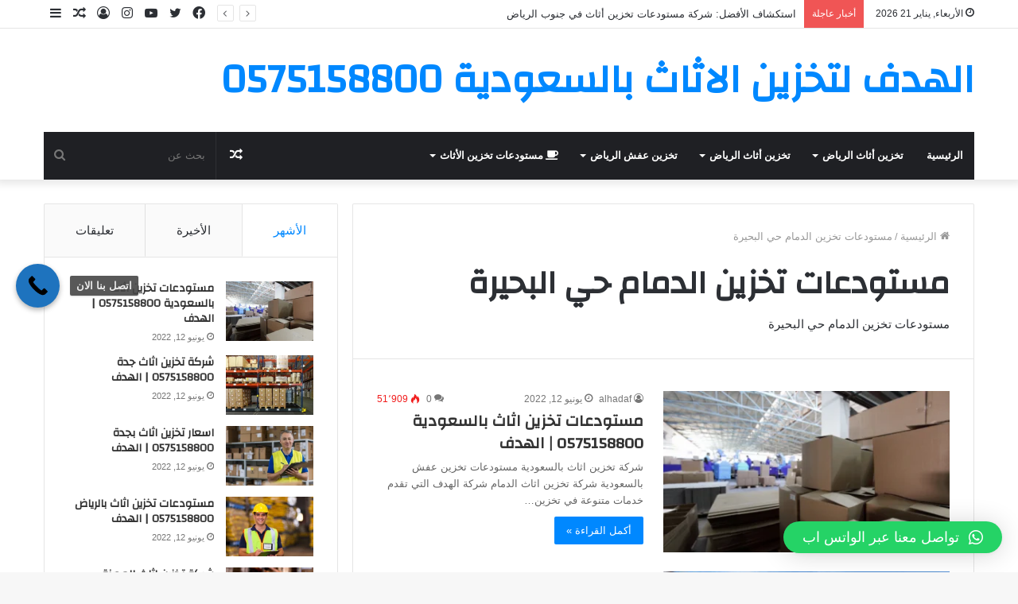

--- FILE ---
content_type: text/html; charset=UTF-8
request_url: https://alhadaf.site/category/%D9%85%D8%B3%D8%AA%D9%88%D8%AF%D8%B9%D8%A7%D8%AA-%D8%AA%D8%AE%D8%B2%D9%8A%D9%86-%D8%A7%D9%84%D8%AF%D9%85%D8%A7%D9%85-%D8%AD%D9%8A-%D8%A7%D9%84%D8%A8%D8%AD%D9%8A%D8%B1%D8%A9/
body_size: 39460
content:
<!DOCTYPE html>
<html dir="rtl" lang="ar" class="" data-skin="light">
<head>
	<meta charset="UTF-8" />
	<link rel="profile" href="http://gmpg.org/xfn/11" />
	
<meta http-equiv='x-dns-prefetch-control' content='on'>
<link rel='dns-prefetch' href='//cdnjs.cloudflare.com' />
<link rel='dns-prefetch' href='//ajax.googleapis.com' />
<link rel='dns-prefetch' href='//fonts.googleapis.com' />
<link rel='dns-prefetch' href='//fonts.gstatic.com' />
<link rel='dns-prefetch' href='//s.gravatar.com' />
<link rel='dns-prefetch' href='//www.google-analytics.com' />
<link rel='preload' as='font' href='https://alhadaf.site/wp-content/themes/jannah/assets/fonts/tielabs-fonticon/tielabs-fonticon.woff' type='font/woff' crossorigin='anonymous' />
<link rel='preload' as='font' href='https://alhadaf.site/wp-content/themes/jannah/assets/fonts/fontawesome/fa-solid-900.woff2' type='font/woff2' crossorigin='anonymous' />
<link rel='preload' as='font' href='https://alhadaf.site/wp-content/themes/jannah/assets/fonts/fontawesome/fa-brands-400.woff2' type='font/woff2' crossorigin='anonymous' />
<link rel='preload' as='font' href='https://alhadaf.site/wp-content/themes/jannah/assets/fonts/fontawesome/fa-regular-400.woff2' type='font/woff2' crossorigin='anonymous' />
<link rel='preload' as='script' href='https://ajax.googleapis.com/ajax/libs/webfont/1/webfont.js'>
<meta name='robots' content='index, follow, max-image-preview:large, max-snippet:-1, max-video-preview:-1' />

	<!-- This site is optimized with the Yoast SEO plugin v22.6 - https://yoast.com/wordpress/plugins/seo/ -->
	<title>مستودعات تخزين الدمام حي البحيرة الأرشيف - الهدف</title>
	<link rel="canonical" href="https://alhadaf.site/category/مستودعات-تخزين-الدمام-حي-البحيرة/" />
	<meta property="og:locale" content="ar_AR" />
	<meta property="og:type" content="article" />
	<meta property="og:title" content="مستودعات تخزين الدمام حي البحيرة الأرشيف - الهدف" />
	<meta property="og:description" content="مستودعات تخزين الدمام حي البحيرة" />
	<meta property="og:url" content="https://alhadaf.site/category/مستودعات-تخزين-الدمام-حي-البحيرة/" />
	<meta property="og:site_name" content="الهدف" />
	<meta name="twitter:card" content="summary_large_image" />
	<script type="application/ld+json" class="yoast-schema-graph">{"@context":"https://schema.org","@graph":[{"@type":"CollectionPage","@id":"https://alhadaf.site/category/%d9%85%d8%b3%d8%aa%d9%88%d8%af%d8%b9%d8%a7%d8%aa-%d8%aa%d8%ae%d8%b2%d9%8a%d9%86-%d8%a7%d9%84%d8%af%d9%85%d8%a7%d9%85-%d8%ad%d9%8a-%d8%a7%d9%84%d8%a8%d8%ad%d9%8a%d8%b1%d8%a9/","url":"https://alhadaf.site/category/%d9%85%d8%b3%d8%aa%d9%88%d8%af%d8%b9%d8%a7%d8%aa-%d8%aa%d8%ae%d8%b2%d9%8a%d9%86-%d8%a7%d9%84%d8%af%d9%85%d8%a7%d9%85-%d8%ad%d9%8a-%d8%a7%d9%84%d8%a8%d8%ad%d9%8a%d8%b1%d8%a9/","name":"مستودعات تخزين الدمام حي البحيرة الأرشيف - الهدف","isPartOf":{"@id":"https://alhadaf.site/#website"},"primaryImageOfPage":{"@id":"https://alhadaf.site/category/%d9%85%d8%b3%d8%aa%d9%88%d8%af%d8%b9%d8%a7%d8%aa-%d8%aa%d8%ae%d8%b2%d9%8a%d9%86-%d8%a7%d9%84%d8%af%d9%85%d8%a7%d9%85-%d8%ad%d9%8a-%d8%a7%d9%84%d8%a8%d8%ad%d9%8a%d8%b1%d8%a9/#primaryimage"},"image":{"@id":"https://alhadaf.site/category/%d9%85%d8%b3%d8%aa%d9%88%d8%af%d8%b9%d8%a7%d8%aa-%d8%aa%d8%ae%d8%b2%d9%8a%d9%86-%d8%a7%d9%84%d8%af%d9%85%d8%a7%d9%85-%d8%ad%d9%8a-%d8%a7%d9%84%d8%a8%d8%ad%d9%8a%d8%b1%d8%a9/#primaryimage"},"thumbnailUrl":"https://alhadaf.site/wp-content/uploads/2022/06/17.png","breadcrumb":{"@id":"https://alhadaf.site/category/%d9%85%d8%b3%d8%aa%d9%88%d8%af%d8%b9%d8%a7%d8%aa-%d8%aa%d8%ae%d8%b2%d9%8a%d9%86-%d8%a7%d9%84%d8%af%d9%85%d8%a7%d9%85-%d8%ad%d9%8a-%d8%a7%d9%84%d8%a8%d8%ad%d9%8a%d8%b1%d8%a9/#breadcrumb"},"inLanguage":"ar"},{"@type":"ImageObject","inLanguage":"ar","@id":"https://alhadaf.site/category/%d9%85%d8%b3%d8%aa%d9%88%d8%af%d8%b9%d8%a7%d8%aa-%d8%aa%d8%ae%d8%b2%d9%8a%d9%86-%d8%a7%d9%84%d8%af%d9%85%d8%a7%d9%85-%d8%ad%d9%8a-%d8%a7%d9%84%d8%a8%d8%ad%d9%8a%d8%b1%d8%a9/#primaryimage","url":"https://alhadaf.site/wp-content/uploads/2022/06/17.png","contentUrl":"https://alhadaf.site/wp-content/uploads/2022/06/17.png","width":780,"height":470,"caption":"مستودعات تخزين اثاث بالسعودية"},{"@type":"BreadcrumbList","@id":"https://alhadaf.site/category/%d9%85%d8%b3%d8%aa%d9%88%d8%af%d8%b9%d8%a7%d8%aa-%d8%aa%d8%ae%d8%b2%d9%8a%d9%86-%d8%a7%d9%84%d8%af%d9%85%d8%a7%d9%85-%d8%ad%d9%8a-%d8%a7%d9%84%d8%a8%d8%ad%d9%8a%d8%b1%d8%a9/#breadcrumb","itemListElement":[{"@type":"ListItem","position":1,"name":"الرئيسية","item":"https://alhadaf.site/"},{"@type":"ListItem","position":2,"name":"مستودعات تخزين الدمام حي البحيرة"}]},{"@type":"WebSite","@id":"https://alhadaf.site/#website","url":"https://alhadaf.site/","name":"الهدف","description":"تخزين اثاث | مستودعات تخزين | تخزين اثاث بالرياض","publisher":{"@id":"https://alhadaf.site/#organization"},"potentialAction":[{"@type":"SearchAction","target":{"@type":"EntryPoint","urlTemplate":"https://alhadaf.site/?s={search_term_string}"},"query-input":"required name=search_term_string"}],"inLanguage":"ar"},{"@type":"Organization","@id":"https://alhadaf.site/#organization","name":"الهدف لتخزين الأثاث","url":"https://alhadaf.site/","logo":{"@type":"ImageObject","inLanguage":"ar","@id":"https://alhadaf.site/#/schema/logo/image/","url":"https://alhadaf.site/wp-content/uploads/2022/06/تخزين-اثاث.png","contentUrl":"https://alhadaf.site/wp-content/uploads/2022/06/تخزين-اثاث.png","width":500,"height":500,"caption":"الهدف لتخزين الأثاث"},"image":{"@id":"https://alhadaf.site/#/schema/logo/image/"}}]}</script>
	<!-- / Yoast SEO plugin. -->


<link rel="alternate" type="application/rss+xml" title="الهدف &laquo; الخلاصة" href="https://alhadaf.site/feed/" />
<link rel="alternate" type="application/rss+xml" title="الهدف &laquo; خلاصة التعليقات" href="https://alhadaf.site/comments/feed/" />
<link rel="alternate" type="application/rss+xml" title="الهدف &laquo; مستودعات تخزين الدمام حي البحيرة خلاصة التصنيف" href="https://alhadaf.site/category/%d9%85%d8%b3%d8%aa%d9%88%d8%af%d8%b9%d8%a7%d8%aa-%d8%aa%d8%ae%d8%b2%d9%8a%d9%86-%d8%a7%d9%84%d8%af%d9%85%d8%a7%d9%85-%d8%ad%d9%8a-%d8%a7%d9%84%d8%a8%d8%ad%d9%8a%d8%b1%d8%a9/feed/" />
<script type="text/javascript">
/* <![CDATA[ */
window._wpemojiSettings = {"baseUrl":"https:\/\/s.w.org\/images\/core\/emoji\/15.0.3\/72x72\/","ext":".png","svgUrl":"https:\/\/s.w.org\/images\/core\/emoji\/15.0.3\/svg\/","svgExt":".svg","source":{"concatemoji":"https:\/\/alhadaf.site\/wp-includes\/js\/wp-emoji-release.min.js?ver=6.5.7"}};
/*! This file is auto-generated */
!function(i,n){var o,s,e;function c(e){try{var t={supportTests:e,timestamp:(new Date).valueOf()};sessionStorage.setItem(o,JSON.stringify(t))}catch(e){}}function p(e,t,n){e.clearRect(0,0,e.canvas.width,e.canvas.height),e.fillText(t,0,0);var t=new Uint32Array(e.getImageData(0,0,e.canvas.width,e.canvas.height).data),r=(e.clearRect(0,0,e.canvas.width,e.canvas.height),e.fillText(n,0,0),new Uint32Array(e.getImageData(0,0,e.canvas.width,e.canvas.height).data));return t.every(function(e,t){return e===r[t]})}function u(e,t,n){switch(t){case"flag":return n(e,"\ud83c\udff3\ufe0f\u200d\u26a7\ufe0f","\ud83c\udff3\ufe0f\u200b\u26a7\ufe0f")?!1:!n(e,"\ud83c\uddfa\ud83c\uddf3","\ud83c\uddfa\u200b\ud83c\uddf3")&&!n(e,"\ud83c\udff4\udb40\udc67\udb40\udc62\udb40\udc65\udb40\udc6e\udb40\udc67\udb40\udc7f","\ud83c\udff4\u200b\udb40\udc67\u200b\udb40\udc62\u200b\udb40\udc65\u200b\udb40\udc6e\u200b\udb40\udc67\u200b\udb40\udc7f");case"emoji":return!n(e,"\ud83d\udc26\u200d\u2b1b","\ud83d\udc26\u200b\u2b1b")}return!1}function f(e,t,n){var r="undefined"!=typeof WorkerGlobalScope&&self instanceof WorkerGlobalScope?new OffscreenCanvas(300,150):i.createElement("canvas"),a=r.getContext("2d",{willReadFrequently:!0}),o=(a.textBaseline="top",a.font="600 32px Arial",{});return e.forEach(function(e){o[e]=t(a,e,n)}),o}function t(e){var t=i.createElement("script");t.src=e,t.defer=!0,i.head.appendChild(t)}"undefined"!=typeof Promise&&(o="wpEmojiSettingsSupports",s=["flag","emoji"],n.supports={everything:!0,everythingExceptFlag:!0},e=new Promise(function(e){i.addEventListener("DOMContentLoaded",e,{once:!0})}),new Promise(function(t){var n=function(){try{var e=JSON.parse(sessionStorage.getItem(o));if("object"==typeof e&&"number"==typeof e.timestamp&&(new Date).valueOf()<e.timestamp+604800&&"object"==typeof e.supportTests)return e.supportTests}catch(e){}return null}();if(!n){if("undefined"!=typeof Worker&&"undefined"!=typeof OffscreenCanvas&&"undefined"!=typeof URL&&URL.createObjectURL&&"undefined"!=typeof Blob)try{var e="postMessage("+f.toString()+"("+[JSON.stringify(s),u.toString(),p.toString()].join(",")+"));",r=new Blob([e],{type:"text/javascript"}),a=new Worker(URL.createObjectURL(r),{name:"wpTestEmojiSupports"});return void(a.onmessage=function(e){c(n=e.data),a.terminate(),t(n)})}catch(e){}c(n=f(s,u,p))}t(n)}).then(function(e){for(var t in e)n.supports[t]=e[t],n.supports.everything=n.supports.everything&&n.supports[t],"flag"!==t&&(n.supports.everythingExceptFlag=n.supports.everythingExceptFlag&&n.supports[t]);n.supports.everythingExceptFlag=n.supports.everythingExceptFlag&&!n.supports.flag,n.DOMReady=!1,n.readyCallback=function(){n.DOMReady=!0}}).then(function(){return e}).then(function(){var e;n.supports.everything||(n.readyCallback(),(e=n.source||{}).concatemoji?t(e.concatemoji):e.wpemoji&&e.twemoji&&(t(e.twemoji),t(e.wpemoji)))}))}((window,document),window._wpemojiSettings);
/* ]]> */
</script>

<style id='wp-emoji-styles-inline-css' type='text/css'>

	img.wp-smiley, img.emoji {
		display: inline !important;
		border: none !important;
		box-shadow: none !important;
		height: 1em !important;
		width: 1em !important;
		margin: 0 0.07em !important;
		vertical-align: -0.1em !important;
		background: none !important;
		padding: 0 !important;
	}
</style>
<style id='classic-theme-styles-inline-css' type='text/css'>
/*! This file is auto-generated */
.wp-block-button__link{color:#fff;background-color:#32373c;border-radius:9999px;box-shadow:none;text-decoration:none;padding:calc(.667em + 2px) calc(1.333em + 2px);font-size:1.125em}.wp-block-file__button{background:#32373c;color:#fff;text-decoration:none}
</style>
<style id='global-styles-inline-css' type='text/css'>
body{--wp--preset--color--black: #000000;--wp--preset--color--cyan-bluish-gray: #abb8c3;--wp--preset--color--white: #ffffff;--wp--preset--color--pale-pink: #f78da7;--wp--preset--color--vivid-red: #cf2e2e;--wp--preset--color--luminous-vivid-orange: #ff6900;--wp--preset--color--luminous-vivid-amber: #fcb900;--wp--preset--color--light-green-cyan: #7bdcb5;--wp--preset--color--vivid-green-cyan: #00d084;--wp--preset--color--pale-cyan-blue: #8ed1fc;--wp--preset--color--vivid-cyan-blue: #0693e3;--wp--preset--color--vivid-purple: #9b51e0;--wp--preset--gradient--vivid-cyan-blue-to-vivid-purple: linear-gradient(135deg,rgba(6,147,227,1) 0%,rgb(155,81,224) 100%);--wp--preset--gradient--light-green-cyan-to-vivid-green-cyan: linear-gradient(135deg,rgb(122,220,180) 0%,rgb(0,208,130) 100%);--wp--preset--gradient--luminous-vivid-amber-to-luminous-vivid-orange: linear-gradient(135deg,rgba(252,185,0,1) 0%,rgba(255,105,0,1) 100%);--wp--preset--gradient--luminous-vivid-orange-to-vivid-red: linear-gradient(135deg,rgba(255,105,0,1) 0%,rgb(207,46,46) 100%);--wp--preset--gradient--very-light-gray-to-cyan-bluish-gray: linear-gradient(135deg,rgb(238,238,238) 0%,rgb(169,184,195) 100%);--wp--preset--gradient--cool-to-warm-spectrum: linear-gradient(135deg,rgb(74,234,220) 0%,rgb(151,120,209) 20%,rgb(207,42,186) 40%,rgb(238,44,130) 60%,rgb(251,105,98) 80%,rgb(254,248,76) 100%);--wp--preset--gradient--blush-light-purple: linear-gradient(135deg,rgb(255,206,236) 0%,rgb(152,150,240) 100%);--wp--preset--gradient--blush-bordeaux: linear-gradient(135deg,rgb(254,205,165) 0%,rgb(254,45,45) 50%,rgb(107,0,62) 100%);--wp--preset--gradient--luminous-dusk: linear-gradient(135deg,rgb(255,203,112) 0%,rgb(199,81,192) 50%,rgb(65,88,208) 100%);--wp--preset--gradient--pale-ocean: linear-gradient(135deg,rgb(255,245,203) 0%,rgb(182,227,212) 50%,rgb(51,167,181) 100%);--wp--preset--gradient--electric-grass: linear-gradient(135deg,rgb(202,248,128) 0%,rgb(113,206,126) 100%);--wp--preset--gradient--midnight: linear-gradient(135deg,rgb(2,3,129) 0%,rgb(40,116,252) 100%);--wp--preset--font-size--small: 13px;--wp--preset--font-size--medium: 20px;--wp--preset--font-size--large: 36px;--wp--preset--font-size--x-large: 42px;--wp--preset--spacing--20: 0.44rem;--wp--preset--spacing--30: 0.67rem;--wp--preset--spacing--40: 1rem;--wp--preset--spacing--50: 1.5rem;--wp--preset--spacing--60: 2.25rem;--wp--preset--spacing--70: 3.38rem;--wp--preset--spacing--80: 5.06rem;--wp--preset--shadow--natural: 6px 6px 9px rgba(0, 0, 0, 0.2);--wp--preset--shadow--deep: 12px 12px 50px rgba(0, 0, 0, 0.4);--wp--preset--shadow--sharp: 6px 6px 0px rgba(0, 0, 0, 0.2);--wp--preset--shadow--outlined: 6px 6px 0px -3px rgba(255, 255, 255, 1), 6px 6px rgba(0, 0, 0, 1);--wp--preset--shadow--crisp: 6px 6px 0px rgba(0, 0, 0, 1);}:where(.is-layout-flex){gap: 0.5em;}:where(.is-layout-grid){gap: 0.5em;}body .is-layout-flex{display: flex;}body .is-layout-flex{flex-wrap: wrap;align-items: center;}body .is-layout-flex > *{margin: 0;}body .is-layout-grid{display: grid;}body .is-layout-grid > *{margin: 0;}:where(.wp-block-columns.is-layout-flex){gap: 2em;}:where(.wp-block-columns.is-layout-grid){gap: 2em;}:where(.wp-block-post-template.is-layout-flex){gap: 1.25em;}:where(.wp-block-post-template.is-layout-grid){gap: 1.25em;}.has-black-color{color: var(--wp--preset--color--black) !important;}.has-cyan-bluish-gray-color{color: var(--wp--preset--color--cyan-bluish-gray) !important;}.has-white-color{color: var(--wp--preset--color--white) !important;}.has-pale-pink-color{color: var(--wp--preset--color--pale-pink) !important;}.has-vivid-red-color{color: var(--wp--preset--color--vivid-red) !important;}.has-luminous-vivid-orange-color{color: var(--wp--preset--color--luminous-vivid-orange) !important;}.has-luminous-vivid-amber-color{color: var(--wp--preset--color--luminous-vivid-amber) !important;}.has-light-green-cyan-color{color: var(--wp--preset--color--light-green-cyan) !important;}.has-vivid-green-cyan-color{color: var(--wp--preset--color--vivid-green-cyan) !important;}.has-pale-cyan-blue-color{color: var(--wp--preset--color--pale-cyan-blue) !important;}.has-vivid-cyan-blue-color{color: var(--wp--preset--color--vivid-cyan-blue) !important;}.has-vivid-purple-color{color: var(--wp--preset--color--vivid-purple) !important;}.has-black-background-color{background-color: var(--wp--preset--color--black) !important;}.has-cyan-bluish-gray-background-color{background-color: var(--wp--preset--color--cyan-bluish-gray) !important;}.has-white-background-color{background-color: var(--wp--preset--color--white) !important;}.has-pale-pink-background-color{background-color: var(--wp--preset--color--pale-pink) !important;}.has-vivid-red-background-color{background-color: var(--wp--preset--color--vivid-red) !important;}.has-luminous-vivid-orange-background-color{background-color: var(--wp--preset--color--luminous-vivid-orange) !important;}.has-luminous-vivid-amber-background-color{background-color: var(--wp--preset--color--luminous-vivid-amber) !important;}.has-light-green-cyan-background-color{background-color: var(--wp--preset--color--light-green-cyan) !important;}.has-vivid-green-cyan-background-color{background-color: var(--wp--preset--color--vivid-green-cyan) !important;}.has-pale-cyan-blue-background-color{background-color: var(--wp--preset--color--pale-cyan-blue) !important;}.has-vivid-cyan-blue-background-color{background-color: var(--wp--preset--color--vivid-cyan-blue) !important;}.has-vivid-purple-background-color{background-color: var(--wp--preset--color--vivid-purple) !important;}.has-black-border-color{border-color: var(--wp--preset--color--black) !important;}.has-cyan-bluish-gray-border-color{border-color: var(--wp--preset--color--cyan-bluish-gray) !important;}.has-white-border-color{border-color: var(--wp--preset--color--white) !important;}.has-pale-pink-border-color{border-color: var(--wp--preset--color--pale-pink) !important;}.has-vivid-red-border-color{border-color: var(--wp--preset--color--vivid-red) !important;}.has-luminous-vivid-orange-border-color{border-color: var(--wp--preset--color--luminous-vivid-orange) !important;}.has-luminous-vivid-amber-border-color{border-color: var(--wp--preset--color--luminous-vivid-amber) !important;}.has-light-green-cyan-border-color{border-color: var(--wp--preset--color--light-green-cyan) !important;}.has-vivid-green-cyan-border-color{border-color: var(--wp--preset--color--vivid-green-cyan) !important;}.has-pale-cyan-blue-border-color{border-color: var(--wp--preset--color--pale-cyan-blue) !important;}.has-vivid-cyan-blue-border-color{border-color: var(--wp--preset--color--vivid-cyan-blue) !important;}.has-vivid-purple-border-color{border-color: var(--wp--preset--color--vivid-purple) !important;}.has-vivid-cyan-blue-to-vivid-purple-gradient-background{background: var(--wp--preset--gradient--vivid-cyan-blue-to-vivid-purple) !important;}.has-light-green-cyan-to-vivid-green-cyan-gradient-background{background: var(--wp--preset--gradient--light-green-cyan-to-vivid-green-cyan) !important;}.has-luminous-vivid-amber-to-luminous-vivid-orange-gradient-background{background: var(--wp--preset--gradient--luminous-vivid-amber-to-luminous-vivid-orange) !important;}.has-luminous-vivid-orange-to-vivid-red-gradient-background{background: var(--wp--preset--gradient--luminous-vivid-orange-to-vivid-red) !important;}.has-very-light-gray-to-cyan-bluish-gray-gradient-background{background: var(--wp--preset--gradient--very-light-gray-to-cyan-bluish-gray) !important;}.has-cool-to-warm-spectrum-gradient-background{background: var(--wp--preset--gradient--cool-to-warm-spectrum) !important;}.has-blush-light-purple-gradient-background{background: var(--wp--preset--gradient--blush-light-purple) !important;}.has-blush-bordeaux-gradient-background{background: var(--wp--preset--gradient--blush-bordeaux) !important;}.has-luminous-dusk-gradient-background{background: var(--wp--preset--gradient--luminous-dusk) !important;}.has-pale-ocean-gradient-background{background: var(--wp--preset--gradient--pale-ocean) !important;}.has-electric-grass-gradient-background{background: var(--wp--preset--gradient--electric-grass) !important;}.has-midnight-gradient-background{background: var(--wp--preset--gradient--midnight) !important;}.has-small-font-size{font-size: var(--wp--preset--font-size--small) !important;}.has-medium-font-size{font-size: var(--wp--preset--font-size--medium) !important;}.has-large-font-size{font-size: var(--wp--preset--font-size--large) !important;}.has-x-large-font-size{font-size: var(--wp--preset--font-size--x-large) !important;}
.wp-block-navigation a:where(:not(.wp-element-button)){color: inherit;}
:where(.wp-block-post-template.is-layout-flex){gap: 1.25em;}:where(.wp-block-post-template.is-layout-grid){gap: 1.25em;}
:where(.wp-block-columns.is-layout-flex){gap: 2em;}:where(.wp-block-columns.is-layout-grid){gap: 2em;}
.wp-block-pullquote{font-size: 1.5em;line-height: 1.6;}
</style>
<link rel='stylesheet' id='qlwapp-css' href='https://alhadaf.site/wp-content/plugins/wp-whatsapp-chat/build/frontend/css/style.css?ver=7.3.6' type='text/css' media='all' />
<link rel='stylesheet' id='tie-css-base-css' href='https://alhadaf.site/wp-content/themes/jannah/assets/css/base.min.css?ver=5.1.0' type='text/css' media='all' />
<link rel='stylesheet' id='tie-css-styles-css' href='https://alhadaf.site/wp-content/themes/jannah/assets/css/style.min.css?ver=5.1.0' type='text/css' media='all' />
<link rel='stylesheet' id='tie-css-widgets-css' href='https://alhadaf.site/wp-content/themes/jannah/assets/css/widgets.min.css?ver=5.1.0' type='text/css' media='all' />
<link rel='stylesheet' id='tie-css-helpers-css' href='https://alhadaf.site/wp-content/themes/jannah/assets/css/helpers.min.css?ver=5.1.0' type='text/css' media='all' />
<link rel='stylesheet' id='tie-fontawesome5-css' href='https://alhadaf.site/wp-content/themes/jannah/assets/css/fontawesome.css?ver=5.1.0' type='text/css' media='all' />
<link rel='stylesheet' id='tie-css-ilightbox-css' href='https://alhadaf.site/wp-content/themes/jannah/assets/ilightbox/dark-skin/skin.css?ver=5.1.0' type='text/css' media='all' />
<link rel='stylesheet' id='tie-css-shortcodes-css' href='https://alhadaf.site/wp-content/themes/jannah/assets/css/plugins/shortcodes.min.css?ver=5.1.0' type='text/css' media='all' />
<link rel='stylesheet' id='taqyeem-styles-css' href='https://alhadaf.site/wp-content/themes/jannah/assets/css/plugins/taqyeem.min.css?ver=5.1.0' type='text/css' media='all' />
<style id='taqyeem-styles-inline-css' type='text/css'>
.wf-active .logo-text,.wf-active h1,.wf-active h2,.wf-active h3,.wf-active h4,.wf-active h5,.wf-active h6,.wf-active .the-subtitle{font-family: 'Changa';}.wf-active #main-nav .main-menu > ul > li > a{font-family: 'Questrial';}#main-nav .main-menu > ul > li > a{text-transform: uppercase;}#tie-wrapper .mag-box.big-post-left-box li:not(:first-child) .post-title,#tie-wrapper .mag-box.big-post-top-box li:not(:first-child) .post-title,#tie-wrapper .mag-box.half-box li:not(:first-child) .post-title,#tie-wrapper .mag-box.big-thumb-left-box li:not(:first-child) .post-title,#tie-wrapper .mag-box.scrolling-box .slide .post-title,#tie-wrapper .mag-box.miscellaneous-box li:not(:first-child) .post-title{font-weight: 500;}.tie-cat-2,.tie-cat-item-2 > span{background-color:#e67e22 !important;color:#FFFFFF !important;}.tie-cat-2:after{border-top-color:#e67e22 !important;}.tie-cat-2:hover{background-color:#c86004 !important;}.tie-cat-2:hover:after{border-top-color:#c86004 !important;}.tie-cat-11,.tie-cat-item-11 > span{background-color:#2ecc71 !important;color:#FFFFFF !important;}.tie-cat-11:after{border-top-color:#2ecc71 !important;}.tie-cat-11:hover{background-color:#10ae53 !important;}.tie-cat-11:hover:after{border-top-color:#10ae53 !important;}.tie-cat-13,.tie-cat-item-13 > span{background-color:#9b59b6 !important;color:#FFFFFF !important;}.tie-cat-13:after{border-top-color:#9b59b6 !important;}.tie-cat-13:hover{background-color:#7d3b98 !important;}.tie-cat-13:hover:after{border-top-color:#7d3b98 !important;}.tie-cat-16,.tie-cat-item-16 > span{background-color:#34495e !important;color:#FFFFFF !important;}.tie-cat-16:after{border-top-color:#34495e !important;}.tie-cat-16:hover{background-color:#162b40 !important;}.tie-cat-16:hover:after{border-top-color:#162b40 !important;}.tie-cat-18,.tie-cat-item-18 > span{background-color:#795548 !important;color:#FFFFFF !important;}.tie-cat-18:after{border-top-color:#795548 !important;}.tie-cat-18:hover{background-color:#5b372a !important;}.tie-cat-18:hover:after{border-top-color:#5b372a !important;}.tie-cat-19,.tie-cat-item-19 > span{background-color:#4CAF50 !important;color:#FFFFFF !important;}.tie-cat-19:after{border-top-color:#4CAF50 !important;}.tie-cat-19:hover{background-color:#2e9132 !important;}.tie-cat-19:hover:after{border-top-color:#2e9132 !important;}@media (max-width: 991px){.side-aside.dark-skin{background: #2f88d6;background: -webkit-linear-gradient(135deg,#5933a2,#2f88d6 );background: -moz-linear-gradient(135deg,#5933a2,#2f88d6 );background: -o-linear-gradient(135deg,#5933a2,#2f88d6 );background: linear-gradient(135deg,#2f88d6,#5933a2 );}}
</style>
<link rel='stylesheet' id='call-now-button-modern-style-css' href='https://alhadaf.site/wp-content/plugins/call-now-button/resources/style/modern.css?ver=1.4.9' type='text/css' media='all' />
<script type="text/javascript" src="https://alhadaf.site/wp-includes/js/jquery/jquery.min.js?ver=3.7.1" id="jquery-core-js"></script>
<script type="text/javascript" src="https://alhadaf.site/wp-includes/js/jquery/jquery-migrate.min.js?ver=3.4.1" id="jquery-migrate-js"></script>
<link rel="https://api.w.org/" href="https://alhadaf.site/wp-json/" /><link rel="alternate" type="application/json" href="https://alhadaf.site/wp-json/wp/v2/categories/386" /><link rel="EditURI" type="application/rsd+xml" title="RSD" href="https://alhadaf.site/xmlrpc.php?rsd" />
<link rel="stylesheet" href="https://alhadaf.site/wp-content/themes/jannah/rtl.css" type="text/css" media="screen" /><meta name="generator" content="WordPress 6.5.7" />
<script type='text/javascript'>
/* <![CDATA[ */
var taqyeem = {"ajaxurl":"https://alhadaf.site/wp-admin/admin-ajax.php" , "your_rating":"تقييمك:"};
/* ]]> */
</script>

<meta http-equiv="X-UA-Compatible" content="IE=edge">
<meta name="theme-color" content="#0088ff" /><meta name="viewport" content="width=device-width, initial-scale=1.0" />			<style>
				:root {
				--qlwapp-scheme-font-family:inherit;--qlwapp-scheme-font-size:18px;--qlwapp-scheme-icon-size:60px;--qlwapp-scheme-icon-font-size:24px;--qlwapp-button-animation-name:none;				}
			</style>
			</head>

<body id="tie-body" class="rtl archive category category-386 tie-no-js wrapper-has-shadow block-head-1 magazine1 is-thumb-overlay-disabled is-desktop is-header-layout-3 sidebar-left has-sidebar hide_share_post_top hide_share_post_bottom">



<div class="background-overlay">

	<div id="tie-container" class="site tie-container">

		
		<div id="tie-wrapper">

			
<header id="theme-header" class="theme-header header-layout-3 main-nav-dark main-nav-default-dark main-nav-below main-nav-boxed no-stream-item top-nav-active top-nav-light top-nav-default-light top-nav-above has-shadow has-normal-width-logo mobile-header-default">
	
<nav id="top-nav"  class="has-date-breaking-components top-nav header-nav has-breaking-news" aria-label="الشريط العلوي">
	<div class="container">
		<div class="topbar-wrapper">

			
					<div class="topbar-today-date tie-icon">
						الأربعاء, يناير 21 2026					</div>
					
			<div class="tie-alignleft">
				
<div class="breaking controls-is-active">

	<span class="breaking-title">
		<span class="tie-icon-bolt breaking-icon" aria-hidden="true"></span>
		<span class="breaking-title-text">أخبار عاجلة</span>
	</span>

	<ul id="breaking-news-in-header" class="breaking-news" data-type="reveal" data-arrows="true">

		
							<li class="news-item">
								<a href="https://alhadaf.site/%d8%a7%d8%b3%d8%aa%d9%83%d8%b4%d8%a7%d9%81-%d8%a7%d9%84%d8%a3%d9%81%d8%b6%d9%84-%d8%b4%d8%b1%d9%83%d8%a9-%d9%85%d8%b3%d8%aa%d9%88%d8%af%d8%b9%d8%a7%d8%aa-%d8%aa%d8%ae%d8%b2%d9%8a%d9%86-%d8%a3%d8%ab/">استكشاف الأفضل: شركة مستودعات تخزين أثاث في جنوب الرياض</a>
							</li>

							
							<li class="news-item">
								<a href="https://alhadaf.site/%d8%a7%d8%b3%d8%aa%d9%81%d8%af-%d9%85%d9%86-%d8%ae%d8%af%d9%85%d8%a7%d8%aa-%d8%aa%d8%ae%d8%b2%d9%8a%d9%86-%d8%a7%d9%84%d8%a3%d8%ab%d8%a7%d8%ab-%d9%81%d9%8a-%d8%ba%d8%b1%d8%a8-%d8%a7%d9%84%d8%b1%d9%8a/">الهدف أفضل شركة تخزين أثاث في غرب الرياض: اتصل بنا الآن على 0575158800</a>
							</li>

							
							<li class="news-item">
								<a href="https://alhadaf.site/%d8%a7%d8%b3%d8%aa%d9%85%d8%aa%d8%b9-%d8%a8%d8%a3%d9%81%d8%b6%d9%84-%d8%ae%d8%af%d9%85%d8%a7%d8%aa-%d8%aa%d8%ae%d8%b2%d9%8a%d9%86-%d8%a7%d9%84%d8%a3%d8%ab%d8%a7%d8%ab-%d9%81%d9%8a-%d8%b4%d8%b1%d9%82/">الهدف: أفضل شركة تخزين أثاث في شرق الرياض. اتصل بنا الآن 0575158800</a>
							</li>

							
							<li class="news-item">
								<a href="https://alhadaf.site/%d8%a3%d9%81%d8%b6%d9%84-%d8%ae%d8%af%d9%85%d8%a7%d8%aa-%d8%aa%d8%ae%d8%b2%d9%8a%d9%86-%d8%a7%d9%84%d8%a3%d8%ab%d8%a7%d8%ab-%d9%81%d9%8a-%d8%ac%d9%86%d9%88%d8%a8-%d8%a7%d9%84%d8%b1%d9%8a%d8%a7%d8%b6/">الهدف: أفضل شركة تخزين أثاث في جنوب الرياض</a>
							</li>

							
							<li class="news-item">
								<a href="https://alhadaf.site/%d8%a7%d8%b3%d8%aa%d9%85%d8%aa%d8%b9-%d8%a8%d8%a3%d9%81%d8%b6%d9%84-%d8%ae%d8%af%d9%85%d8%a7%d8%aa-%d8%aa%d8%ae%d8%b2%d9%8a%d9%86-%d8%a3%d8%ab%d8%a7%d8%ab-%d9%81%d9%8a-%d8%b4%d9%85%d8%a7%d9%84-%d8%a7/">الهدف: أفضل شركة تخزين أثاث في شمال الرياض</a>
							</li>

							
							<li class="news-item">
								<a href="https://alhadaf.site/%d8%a7%d9%83%d8%aa%d8%b4%d9%81-%d8%a7%d9%84%d8%b4%d8%b1%d9%83%d8%a9-%d8%a7%d9%84%d8%b1%d8%a7%d8%a6%d8%af%d8%a9-%d9%81%d9%8a-%d8%aa%d8%ae%d8%b2%d9%8a%d9%86-%d8%a7%d9%84%d8%a3%d8%ab%d8%a7%d8%ab-%d9%81/">الهدف: أفضل شركة تخزين أثاث في الرياض. اتصل بنا الآن 0575158800</a>
							</li>

							
							<li class="news-item">
								<a href="https://alhadaf.site/%d9%85%d8%b3%d8%aa%d9%88%d8%af%d8%b9%d8%a7%d8%aa-%d8%aa%d8%ae%d8%b2%d9%8a%d9%86-%d8%a3%d8%ab%d8%a7%d8%ab-%d8%a7%d9%84%d8%b1%d9%8a%d8%a7%d8%b6/">الهدف | مستودعات تخزين أثاث بالرياض تقدم خصم 50٪</a>
							</li>

							
							<li class="news-item">
								<a href="https://alhadaf.site/%d8%a7%d9%81%d8%b6%d9%84-%d8%ae%d8%af%d9%85%d8%a9-%d8%aa%d8%ae%d8%b2%d9%8a%d9%86-%d8%a7%d9%84%d8%a7%d8%ab%d8%a7%d8%ab-%d8%ad%d9%8a-%d8%a7%d9%84%d8%b5%d8%ad%d8%a7%d9%81%d8%a9-%d8%a7%d9%84%d9%87%d8%af/">الهدف: الوجهة الأمثل لتخزين الأثاث في حي الصحافة بالرياض</a>
							</li>

							
							<li class="news-item">
								<a href="https://alhadaf.site/%d8%aa%d8%ae%d8%b2%d9%8a%d9%86-%d8%a7%d8%ab%d8%a7%d8%ab-%d8%ac%d9%86%d9%88%d8%a8-%d8%a7%d9%84%d8%b1%d9%8a%d8%a7%d8%b6-%d8%a7%d9%84%d9%87%d8%af%d9%81/">الهدف: رفيقك الموثوق لتخزين الأثاث في جنوب الرياض</a>
							</li>

							
							<li class="news-item">
								<a href="https://alhadaf.site/alhdf-tmyz-tkhezyn-athath-ryadh/">الهدف: تميز في تخزين الأثاث في الرياض</a>
							</li>

							
	</ul>
</div><!-- #breaking /-->
			</div><!-- .tie-alignleft /-->

			<div class="tie-alignright">
				<ul class="components">	<li class="side-aside-nav-icon menu-item custom-menu-link">
		<a href="#">
			<span class="tie-icon-navicon" aria-hidden="true"></span>
			<span class="screen-reader-text">إضافة عمود جانبي</span>
		</a>
	</li>
		<li class="random-post-icon menu-item custom-menu-link">
		<a href="/category/%D9%85%D8%B3%D8%AA%D9%88%D8%AF%D8%B9%D8%A7%D8%AA-%D8%AA%D8%AE%D8%B2%D9%8A%D9%86-%D8%A7%D9%84%D8%AF%D9%85%D8%A7%D9%85-%D8%AD%D9%8A-%D8%A7%D9%84%D8%A8%D8%AD%D9%8A%D8%B1%D8%A9/?random-post=1" class="random-post" title="مقال عشوائي" rel="nofollow">
			<span class="tie-icon-random" aria-hidden="true"></span>
			<span class="screen-reader-text">مقال عشوائي</span>
		</a>
	</li>
	
	
		<li class=" popup-login-icon menu-item custom-menu-link">
			<a href="#" class="lgoin-btn tie-popup-trigger">
				<span class="tie-icon-author" aria-hidden="true"></span>
				<span class="screen-reader-text">تسجيل الدخول</span>			</a>
		</li>

			 <li class="social-icons-item"><a class="social-link instagram-social-icon" rel="external noopener nofollow" target="_blank" href="#"><span class="tie-social-icon tie-icon-instagram"></span><span class="screen-reader-text">انستقرام</span></a></li><li class="social-icons-item"><a class="social-link youtube-social-icon" rel="external noopener nofollow" target="_blank" href="#"><span class="tie-social-icon tie-icon-youtube"></span><span class="screen-reader-text">يوتيوب</span></a></li><li class="social-icons-item"><a class="social-link twitter-social-icon" rel="external noopener nofollow" target="_blank" href="#"><span class="tie-social-icon tie-icon-twitter"></span><span class="screen-reader-text">تويتر</span></a></li><li class="social-icons-item"><a class="social-link facebook-social-icon" rel="external noopener nofollow" target="_blank" href="#"><span class="tie-social-icon tie-icon-facebook"></span><span class="screen-reader-text">فيسبوك</span></a></li> </ul><!-- Components -->			</div><!-- .tie-alignright /-->

		</div><!-- .topbar-wrapper /-->
	</div><!-- .container /-->
</nav><!-- #top-nav /-->

<div class="container header-container">
	<div class="tie-row logo-row">

		
		<div class="logo-wrapper">
			<div class="tie-col-md-4 logo-container clearfix">
				<div id="mobile-header-components-area_1" class="mobile-header-components"><ul class="components"><li class="mobile-component_menu custom-menu-link"><a href="#" id="mobile-menu-icon" class=""><span class="tie-mobile-menu-icon nav-icon is-layout-1"></span><span class="screen-reader-text">القائمة</span></a></li></ul></div>
		<div id="logo" class="text-logo" >

			
			<a title="الهدف لتخزين الاثاث بالسعودية 0575158800" href="https://alhadaf.site/">
				<div class="logo-text">الهدف لتخزين الاثاث بالسعودية 0575158800</div>			</a>

			
		</div><!-- #logo /-->

		<div id="mobile-header-components-area_2" class="mobile-header-components"><ul class="components"><li class="mobile-component_search custom-menu-link">
				<a href="#" class="tie-search-trigger-mobile">
					<span class="tie-icon-search tie-search-icon" aria-hidden="true"></span>
					<span class="screen-reader-text">بحث عن</span>
				</a>
			</li></ul></div>			</div><!-- .tie-col /-->
		</div><!-- .logo-wrapper /-->

		
	</div><!-- .tie-row /-->
</div><!-- .container /-->

<div class="main-nav-wrapper">
	<nav id="main-nav" data-skin="search-in-main-nav" class="main-nav header-nav live-search-parent"  aria-label="القائمة الرئيسية">
		<div class="container">

			<div class="main-menu-wrapper">

				
				<div id="menu-components-wrap">

					
					<div class="main-menu main-menu-wrap tie-alignleft">
						<div id="main-nav-menu" class="main-menu header-menu"><ul id="menu-tielabs-main-menu" class="menu" role="menubar"><li id="menu-item-978" class="menu-item menu-item-type-custom menu-item-object-custom menu-item-home menu-item-978"><a href="https://alhadaf.site/">الرئيسية</a></li>
<li id="menu-item-979" class="menu-item menu-item-type-taxonomy menu-item-object-category menu-item-979 mega-menu mega-cat " data-id="2" ><a href="https://alhadaf.site/category/%d8%aa%d8%ae%d8%b2%d9%8a%d9%86-%d8%a3%d8%ab%d8%a7%d8%ab-%d8%a7%d9%84%d8%b1%d9%8a%d8%a7%d8%b6/">تخزين أثاث الرياض</a>
<div class="mega-menu-block menu-sub-content">

<div class="mega-menu-content">
<div class="mega-cat-wrapper">
<div class="mega-cat-content horizontal-posts">

												<div class="mega-ajax-content mega-cat-posts-container clearfix">

												</div><!-- .mega-ajax-content -->

						</div><!-- .mega-cat-content -->

					</div><!-- .mega-cat-Wrapper -->

</div><!-- .mega-menu-content -->

</div><!-- .mega-menu-block --> 
</li>
<li id="menu-item-980" class="menu-item menu-item-type-taxonomy menu-item-object-category menu-item-980 mega-menu mega-cat " data-id="2" ><a href="https://alhadaf.site/category/%d8%aa%d8%ae%d8%b2%d9%8a%d9%86-%d8%a3%d8%ab%d8%a7%d8%ab-%d8%a7%d9%84%d8%b1%d9%8a%d8%a7%d8%b6/">تخزين أثاث الرياض</a>
<div class="mega-menu-block menu-sub-content">

<div class="mega-menu-content">
<div class="mega-cat-wrapper">
<div class="mega-cat-content horizontal-posts">

												<div class="mega-ajax-content mega-cat-posts-container clearfix">

												</div><!-- .mega-ajax-content -->

						</div><!-- .mega-cat-content -->

					</div><!-- .mega-cat-Wrapper -->

</div><!-- .mega-menu-content -->

</div><!-- .mega-menu-block --> 
</li>
<li id="menu-item-981" class="menu-item menu-item-type-taxonomy menu-item-object-category menu-item-981 mega-menu mega-recent-featured " data-id="19" ><a href="https://alhadaf.site/category/%d8%aa%d8%ae%d8%b2%d9%8a%d9%86-%d8%b9%d9%81%d8%b4-%d8%a7%d9%84%d8%b1%d9%8a%d8%a7%d8%b6/">تخزين عفش الرياض</a>
<div class="mega-menu-block menu-sub-content">

<div class="mega-menu-content">
<div class="mega-ajax-content">
</div><!-- .mega-ajax-content -->

</div><!-- .mega-menu-content -->

</div><!-- .mega-menu-block --> 
</li>
<li id="menu-item-982" class="menu-item menu-item-type-taxonomy menu-item-object-category menu-item-982 menu-item-has-icon mega-menu mega-recent-featured " data-id="20"  data-icon="true" ><a href="https://alhadaf.site/category/%d9%85%d8%b3%d8%aa%d9%88%d8%af%d8%b9%d8%a7%d8%aa-%d8%aa%d8%ae%d8%b2%d9%8a%d9%86-%d8%a7%d9%84%d8%a3%d8%ab%d8%a7%d8%ab/"> <span aria-hidden="true" class="tie-menu-icon fas fa-coffee"></span> مستودعات تخزين الأثاث</a>
<div class="mega-menu-block menu-sub-content">

<div class="mega-menu-content media-overlay">
<div class="mega-ajax-content">
</div><!-- .mega-ajax-content -->

</div><!-- .mega-menu-content -->

</div><!-- .mega-menu-block --> 
</li>
</ul></div>					</div><!-- .main-menu.tie-alignleft /-->

					<ul class="components">		<li class="search-bar menu-item custom-menu-link" aria-label="بحث">
			<form method="get" id="search" action="https://alhadaf.site/">
				<input id="search-input" class="is-ajax-search"  inputmode="search" type="text" name="s" title="بحث عن" placeholder="بحث عن" />
				<button id="search-submit" type="submit">
					<span class="tie-icon-search tie-search-icon" aria-hidden="true"></span>
					<span class="screen-reader-text">بحث عن</span>
				</button>
			</form>
		</li>
			<li class="random-post-icon menu-item custom-menu-link">
		<a href="/category/%D9%85%D8%B3%D8%AA%D9%88%D8%AF%D8%B9%D8%A7%D8%AA-%D8%AA%D8%AE%D8%B2%D9%8A%D9%86-%D8%A7%D9%84%D8%AF%D9%85%D8%A7%D9%85-%D8%AD%D9%8A-%D8%A7%D9%84%D8%A8%D8%AD%D9%8A%D8%B1%D8%A9/?random-post=1" class="random-post" title="مقال عشوائي" rel="nofollow">
			<span class="tie-icon-random" aria-hidden="true"></span>
			<span class="screen-reader-text">مقال عشوائي</span>
		</a>
	</li>
	</ul><!-- Components -->
				</div><!-- #menu-components-wrap /-->
			</div><!-- .main-menu-wrapper /-->
		</div><!-- .container /-->
	</nav><!-- #main-nav /-->
</div><!-- .main-nav-wrapper /-->

</header>

<div id="content" class="site-content container"><div id="main-content-row" class="tie-row main-content-row">
	<div class="main-content tie-col-md-8 tie-col-xs-12" role="main">

		
			<header class="entry-header-outer container-wrapper">
				<nav id="breadcrumb"><a href="https://alhadaf.site/"><span class="tie-icon-home" aria-hidden="true"></span> الرئيسية</a><em class="delimiter">/</em><span class="current">مستودعات تخزين الدمام حي البحيرة</span></nav><script type="application/ld+json">{"@context":"http:\/\/schema.org","@type":"BreadcrumbList","@id":"#Breadcrumb","itemListElement":[{"@type":"ListItem","position":1,"item":{"name":"\u0627\u0644\u0631\u0626\u064a\u0633\u064a\u0629","@id":"https:\/\/alhadaf.site\/"}}]}</script><h1 class="page-title">مستودعات تخزين الدمام حي البحيرة</h1><div class="taxonomy-description entry"><p>مستودعات تخزين الدمام حي البحيرة</p>
</div>			</header><!-- .entry-header-outer /-->

			
		<div class="mag-box wide-post-box">
			<div class="container-wrapper">
				<div class="mag-box-container clearfix">
					<ul id="posts-container" data-layout="default" data-settings="{'uncropped_image':'jannah-image-post','category_meta':false,'post_meta':true,'excerpt':'true','excerpt_length':'20','read_more':'true','read_more_text':false,'media_overlay':false,'title_length':0,'is_full':false,'is_category':true}" class="posts-items">
<li class="post-item  post-1127 post type-post status-publish format-standard has-post-thumbnail category-18 category-13 category-2 category-16 category-11 category-19 category-20 category-170 category-373 category-408 category-384 category-383 category-404 category-412 category-399 category-362 category-386 category-357 category-419 category-402 category-358 category-387 category-403 category-422 category-390 category-417 category-392 category-354 category-391 category-352 category-411 category-385 category-406 category-364 category-395 category-397 category-400 category-366 category-355 category-424 category-389 category-380 category-425 category-423 category-393 category-381 category-374 category-367 category-361 category-377 category-365 category-363 category-398 category-405 category-382 category-410 category-378 category-379 category-356 category-415 category-388 category-409 category-368 category-376 category-421 category-416 category-353 category-401 category-396 category-414 category-420 category-375 category-407 category-372 category-370 category-359 category-394 category-418 category-369 category-371 category-360 category-413 category-165 category-237 category-238 category-239 category-240 category-241 category-242 category-243 category-244 category-246 category-247 category-248 category-249 category-250 category-251 category-252 category-253 category-254 category-255 category-256 category-257 category-258 category-259 category-260 category-261 category-262 category-263 category-264 category-265 category-266 category-267 category-268 category-269 category-270 category-271 category-236 category-272 category-273 category-274 category-275 category-276 category-277 category-245 category-278 category-279 category-280 category-281 category-282 category-283 category-284 category-285 category-286 category-287 category-288 category-289 category-290 category-291 category-292 category-293 category-294 category-295 category-296 category-297 category-298 category-299 category-300 category-301 category-302 category-303 category-304 category-305 category-306 category-307 category-308 category-309 category-310 category-311 category-312 category-313 category-314 category-315 category-316 category-317 category-318 category-319 category-320 category-321 category-235 category-322 category-323 category-324 category-325 category-326 category-327 category-335 category-334 category-333 category-332 category-331 category-330 category-329 category-328 category-344 category-343 category-342 category-341 category-340 category-339 category-338 category-337 category-336 category-346 category-345 category-351 category-350 category-349 category-348 category-347 category-171 category-169 category-168 category-452 category-441 category-454 category-434 category-------2 category-445 category-435 category-444 category-------3 category-453 category-450 category-428 category-432 category-------6 category-426 category-------7 category-------4 category-------5 category-462 category-451 category-427 category-436 category-467 category-446 category-457 category-443 category-429 category-472 category-469 category-430 category-464 category-461 category-166 category-201 category-187 category-223 category-210 category-209 category-231 category-207 category-188 category-195 category-194 category-180 category-215 category-197 category-196 category-230 category-213 category-189 category-174 category-178 category-191 category-173 category-204 category-182 category-234 category-219 category-183 category-198 category-224 category-181 category-203 category-192 category-172 category-226 category-206 category-193 category-202 category-177 category-218 category-228 category-227 category-186 category-175 category-176 category-233 category-232 category-222 category-208 category-221 category-220 category-179 category-199 category-184 category-185 category-216 category-212 category-190 category-229 category-214 category-200 category-217 category------14 category-211 category-205 category-167 tag-50 tag-24 tag-164 tag-152 tie-standard">

	
			<a aria-label="مستودعات تخزين اثاث بالسعودية 0575158800 | الهدف" href="https://alhadaf.site/%d9%85%d8%b3%d8%aa%d9%88%d8%af%d8%b9%d8%a7%d8%aa-%d8%aa%d8%ae%d8%b2%d9%8a%d9%86-%d8%a7%d8%ab%d8%a7%d8%ab-%d8%a8%d8%a7%d9%84%d8%b3%d8%b9%d9%88%d8%af%d9%8a%d8%a9/" class="post-thumb"><img width="390" height="220" src="https://alhadaf.site/wp-content/uploads/2022/06/17-390x220.png" class="attachment-jannah-image-large size-jannah-image-large wp-post-image" alt="مستودعات تخزين اثاث بالسعودية" decoding="async" fetchpriority="high" /></a>
	<div class="post-details">

		<div class="post-meta clearfix"><span class="author-meta single-author no-avatars"><span class="meta-item meta-author-wrapper"><span class="meta-author"><a href="https://alhadaf.site/author/alhadaf/" class="author-name tie-icon" title="alhadaf">alhadaf</a></span></span></span><span class="date meta-item tie-icon">يونيو 12, 2022</span><div class="tie-alignright"><span class="meta-comment tie-icon meta-item fa-before">0</span><span class="meta-views meta-item very-hot"><span class="tie-icon-fire" aria-hidden="true"></span> 51٬909 </span></div></div><!-- .post-meta -->
		<h2 class="post-title"><a href="https://alhadaf.site/%d9%85%d8%b3%d8%aa%d9%88%d8%af%d8%b9%d8%a7%d8%aa-%d8%aa%d8%ae%d8%b2%d9%8a%d9%86-%d8%a7%d8%ab%d8%a7%d8%ab-%d8%a8%d8%a7%d9%84%d8%b3%d8%b9%d9%88%d8%af%d9%8a%d8%a9/">مستودعات تخزين اثاث بالسعودية 0575158800 | الهدف</a></h2>

						<p class="post-excerpt">شركة تخزين اثاث بالسعودية مستودعات تخزين عفش بالسعودية شركة تخزين اثاث الدمام شركة الهدف التي تقدم خدمات متنوعة في تخزين&hellip;</p>
				<a class="more-link button" href="https://alhadaf.site/%d9%85%d8%b3%d8%aa%d9%88%d8%af%d8%b9%d8%a7%d8%aa-%d8%aa%d8%ae%d8%b2%d9%8a%d9%86-%d8%a7%d8%ab%d8%a7%d8%ab-%d8%a8%d8%a7%d9%84%d8%b3%d8%b9%d9%88%d8%af%d9%8a%d8%a9/">أكمل القراءة &raquo;</a>	</div>
</li>

<li class="post-item  post-1118 post type-post status-publish format-standard has-post-thumbnail category-18 category-13 category-2 category-16 category-11 category-19 category-20 category-170 category-373 category-408 category-384 category-383 category-404 category-412 category-399 category-362 category-386 category-357 category-419 category-402 category-358 category-387 category-403 category-422 category-390 category-417 category-392 category-354 category-391 category-352 category-411 category-385 category-406 category-364 category-395 category-397 category-400 category-366 category-355 category-424 category-389 category-380 category-425 category-423 category-393 category-381 category-374 category-367 category-361 category-377 category-365 category-363 category-398 category-405 category-382 category-410 category-378 category-379 category-356 category-415 category-388 category-409 category-368 category-376 category-421 category-416 category-353 category-401 category-396 category-414 category-420 category-375 category-407 category-372 category-370 category-359 category-394 category-418 category-369 category-371 category-360 category-413 category-165 category-237 category-238 category-239 category-240 category-241 category-242 category-243 category-244 category-246 category-247 category-248 category-249 category-250 category-251 category-252 category-253 category-254 category-255 category-256 category-257 category-258 category-259 category-260 category-261 category-262 category-263 category-264 category-265 category-266 category-267 category-268 category-269 category-270 category-271 category-236 category-272 category-273 category-274 category-275 category-276 category-277 category-245 category-278 category-279 category-280 category-281 category-282 category-283 category-284 category-285 category-286 category-287 category-288 category-289 category-290 category-291 category-292 category-293 category-294 category-295 category-296 category-297 category-298 category-299 category-300 category-301 category-302 category-303 category-304 category-305 category-306 category-307 category-308 category-309 category-310 category-311 category-312 category-313 category-314 category-315 category-316 category-317 category-318 category-319 category-320 category-321 category-235 category-322 category-323 category-324 category-325 category-326 category-327 category-335 category-334 category-333 category-332 category-331 category-330 category-329 category-328 category-344 category-343 category-342 category-341 category-340 category-339 category-338 category-337 category-336 category-346 category-345 category-351 category-350 category-349 category-348 category-347 category-171 category-169 category-168 category-452 category-441 category-454 category-434 category-------2 category-445 category-435 category-444 category-------3 category-453 category-450 category-428 category-432 category-------6 category-426 category-------7 category-------4 category-------5 category-462 category-451 category-427 category-436 category-467 category-446 category-457 category-443 category-429 category-472 category-469 category-430 category-464 category-461 category-166 category-201 category-187 category-223 category-210 category-209 category-231 category-207 category-188 category-195 category-194 category-180 category-215 category-197 category-196 category-230 category-213 category-189 category-174 category-178 category-191 category-173 category-204 category-182 category-234 category-219 category-183 category-198 category-224 category-181 category-203 category-192 category-172 category-226 category-206 category-193 category-202 category-177 category-218 category-228 category-227 category-186 category-175 category-176 category-233 category-232 category-222 category-208 category-221 category-220 category-179 category-199 category-184 category-185 category-216 category-212 category-190 category-229 category-214 category-200 category-217 category------14 category-211 category-205 category-167 tag-156 tag-33 tag-28 tag-93 tag-95 tag-30 tag-25 tag-141 tag-145 tag-26 tag-31 tag-29 tag-162 tag-116 tag-96 tag-65 tag-150 tag-151 tag-38 tag-144 tag-94 tie-standard">

	
			<a aria-label="شركة تخزين اثاث بالسعودية 0575158800 | الهدف" href="https://alhadaf.site/%d8%b4%d8%b1%d9%83%d8%a9-%d8%aa%d8%ae%d8%b2%d9%8a%d9%86-%d8%a7%d8%ab%d8%a7%d8%ab-%d8%a8%d8%a7%d9%84%d8%b3%d8%b9%d9%88%d8%af%d9%8a%d8%a9/" class="post-thumb"><img width="390" height="220" src="https://alhadaf.site/wp-content/uploads/2022/06/11-390x220.png" class="attachment-jannah-image-large size-jannah-image-large wp-post-image" alt="شركة تخزين اثاث بالسعودية" decoding="async" /></a>
	<div class="post-details">

		<div class="post-meta clearfix"><span class="author-meta single-author no-avatars"><span class="meta-item meta-author-wrapper"><span class="meta-author"><a href="https://alhadaf.site/author/alhadaf/" class="author-name tie-icon" title="alhadaf">alhadaf</a></span></span></span><span class="date meta-item tie-icon">يونيو 12, 2022</span><div class="tie-alignright"><span class="meta-comment tie-icon meta-item fa-before">0</span><span class="meta-views meta-item very-hot"><span class="tie-icon-fire" aria-hidden="true"></span> 21٬024 </span></div></div><!-- .post-meta -->
		<h2 class="post-title"><a href="https://alhadaf.site/%d8%b4%d8%b1%d9%83%d8%a9-%d8%aa%d8%ae%d8%b2%d9%8a%d9%86-%d8%a7%d8%ab%d8%a7%d8%ab-%d8%a8%d8%a7%d9%84%d8%b3%d8%b9%d9%88%d8%af%d9%8a%d8%a9/">شركة تخزين اثاث بالسعودية 0575158800 | الهدف</a></h2>

						<p class="post-excerpt">شركة تخزين اثاث بالسعودية شركة الهدف التي تقدم خدمات متنوعة في تخزين قطع الاثاث وهذا  لأنها من الشركات التي تمتلك&hellip;</p>
				<a class="more-link button" href="https://alhadaf.site/%d8%b4%d8%b1%d9%83%d8%a9-%d8%aa%d8%ae%d8%b2%d9%8a%d9%86-%d8%a7%d8%ab%d8%a7%d8%ab-%d8%a8%d8%a7%d9%84%d8%b3%d8%b9%d9%88%d8%af%d9%8a%d8%a9/">أكمل القراءة &raquo;</a>	</div>
</li>

<li class="post-item  post-1108 post type-post status-publish format-standard has-post-thumbnail category-18 category-13 category-2 category-16 category-11 category-19 category-20 category-170 category-373 category-408 category-384 category-383 category-404 category-412 category-399 category-362 category-386 category-357 category-419 category-402 category-358 category-387 category-403 category-422 category-390 category-417 category-392 category-354 category-391 category-352 category-411 category-385 category-406 category-364 category-395 category-397 category-400 category-366 category-355 category-424 category-389 category-380 category-425 category-423 category-393 category-381 category-374 category-367 category-361 category-377 category-365 category-363 category-398 category-405 category-382 category-410 category-378 category-379 category-356 category-415 category-388 category-409 category-368 category-376 category-421 category-416 category-353 category-401 category-396 category-414 category-420 category-375 category-407 category-372 category-370 category-359 category-394 category-418 category-369 category-371 category-360 category-413 category-171 category-169 tag-156 tag-33 tag-28 tag-93 tag-95 tag-30 tag-25 tag-141 tag-160 tag-145 tag-26 tag-31 tag-29 tag-116 tag-96 tag-65 tag-150 tag-151 tag-38 tag-144 tag-94 tie-standard">

	
			<a aria-label="شركة تخزين اثاث الشرقية 0575158800| الهدف" href="https://alhadaf.site/%d8%b4%d8%b1%d9%83%d8%a9-%d8%aa%d8%ae%d8%b2%d9%8a%d9%86-%d8%a7%d8%ab%d8%a7%d8%ab-%d8%a7%d9%84%d8%b4%d8%b1%d9%82%d9%8a%d8%a9/" class="post-thumb"><img width="390" height="220" src="https://alhadaf.site/wp-content/uploads/2022/06/8-390x220.png" class="attachment-jannah-image-large size-jannah-image-large wp-post-image" alt="شركة تخزين اثاث الشرقية" decoding="async" /></a>
	<div class="post-details">

		<div class="post-meta clearfix"><span class="author-meta single-author no-avatars"><span class="meta-item meta-author-wrapper"><span class="meta-author"><a href="https://alhadaf.site/author/alhadaf/" class="author-name tie-icon" title="alhadaf">alhadaf</a></span></span></span><span class="date meta-item tie-icon">يونيو 12, 2022</span><div class="tie-alignright"><span class="meta-comment tie-icon meta-item fa-before">0</span><span class="meta-views meta-item very-hot"><span class="tie-icon-fire" aria-hidden="true"></span> 19٬806 </span></div></div><!-- .post-meta -->
		<h2 class="post-title"><a href="https://alhadaf.site/%d8%b4%d8%b1%d9%83%d8%a9-%d8%aa%d8%ae%d8%b2%d9%8a%d9%86-%d8%a7%d8%ab%d8%a7%d8%ab-%d8%a7%d9%84%d8%b4%d8%b1%d9%82%d9%8a%d8%a9/">شركة تخزين اثاث الشرقية 0575158800| الهدف</a></h2>

						<p class="post-excerpt">شركة تخزين اثاث الشرقية شركة الهدف التي تقدم خدمات متنوعة في تخزين قطع الاثاث وهذا  لأنها من الشركات التي تمتلك&hellip;</p>
				<a class="more-link button" href="https://alhadaf.site/%d8%b4%d8%b1%d9%83%d8%a9-%d8%aa%d8%ae%d8%b2%d9%8a%d9%86-%d8%a7%d8%ab%d8%a7%d8%ab-%d8%a7%d9%84%d8%b4%d8%b1%d9%82%d9%8a%d8%a9/">أكمل القراءة &raquo;</a>	</div>
</li>

<li class="post-item  post-1103 post type-post status-publish format-standard has-post-thumbnail category-18 category-13 category-2 category-16 category-11 category-19 category-20 category-170 category-373 category-408 category-384 category-383 category-404 category-412 category-399 category-362 category-386 category-357 category-419 category-402 category-358 category-387 category-403 category-422 category-390 category-417 category-392 category-354 category-391 category-352 category-411 category-385 category-406 category-364 category-395 category-397 category-400 category-366 category-355 category-424 category-389 category-380 category-425 category-423 category-393 category-381 category-374 category-367 category-361 category-377 category-365 category-363 category-398 category-405 category-382 category-410 category-378 category-379 category-356 category-415 category-388 category-409 category-368 category-376 category-421 category-416 category-353 category-401 category-396 category-414 category-420 category-375 category-407 category-372 category-370 category-359 category-394 category-418 category-369 category-371 category-360 category-413 category-171 tag-156 tag-33 tag-28 tag-93 tag-95 tag-30 tag-25 tag-141 tag-159 tag-145 tag-26 tag-31 tag-29 tag-116 tag-96 tag-65 tag-150 tag-151 tag-38 tag-144 tag-94 tie-standard">

	
			<a aria-label="شركة تخزين اثاث الدمام 0575158800 | الهدف" href="https://alhadaf.site/%d8%b4%d8%b1%d9%83%d8%a9-%d8%aa%d8%ae%d8%b2%d9%8a%d9%86-%d8%a7%d8%ab%d8%a7%d8%ab-%d8%a7%d9%84%d8%af%d9%85%d8%a7%d9%85/" class="post-thumb"><img width="390" height="220" src="https://alhadaf.site/wp-content/uploads/2022/06/7-390x220.png" class="attachment-jannah-image-large size-jannah-image-large wp-post-image" alt="شركة تخزين اثاث الدمام" decoding="async" loading="lazy" /></a>
	<div class="post-details">

		<div class="post-meta clearfix"><span class="author-meta single-author no-avatars"><span class="meta-item meta-author-wrapper"><span class="meta-author"><a href="https://alhadaf.site/author/alhadaf/" class="author-name tie-icon" title="alhadaf">alhadaf</a></span></span></span><span class="date meta-item tie-icon">يونيو 12, 2022</span><div class="tie-alignright"><span class="meta-comment tie-icon meta-item fa-before">0</span><span class="meta-views meta-item very-hot"><span class="tie-icon-fire" aria-hidden="true"></span> 7٬261 </span></div></div><!-- .post-meta -->
		<h2 class="post-title"><a href="https://alhadaf.site/%d8%b4%d8%b1%d9%83%d8%a9-%d8%aa%d8%ae%d8%b2%d9%8a%d9%86-%d8%a7%d8%ab%d8%a7%d8%ab-%d8%a7%d9%84%d8%af%d9%85%d8%a7%d9%85/">شركة تخزين اثاث الدمام 0575158800 | الهدف</a></h2>

						<p class="post-excerpt">شركة تخزين اثاث الدمام شركة الهدف التي تقدم خدمات متنوعة في تخزين قطع الاثاث وهذا &nbsp;لأنها من الشركات التي تمتلك&hellip;</p>
				<a class="more-link button" href="https://alhadaf.site/%d8%b4%d8%b1%d9%83%d8%a9-%d8%aa%d8%ae%d8%b2%d9%8a%d9%86-%d8%a7%d8%ab%d8%a7%d8%ab-%d8%a7%d9%84%d8%af%d9%85%d8%a7%d9%85/">أكمل القراءة &raquo;</a>	</div>
</li>

<li class="post-item  post-1093 post type-post status-publish format-standard has-post-thumbnail category-18 category-13 category-2 category-16 category-11 category-19 category-20 category-170 category-373 category-408 category-384 category-383 category-404 category-412 category-399 category-362 category-386 category-357 category-419 category-402 category-358 category-387 category-403 category-422 category-390 category-417 category-392 category-354 category-391 category-352 category-411 category-385 category-406 category-364 category-395 category-397 category-400 category-366 category-355 category-424 category-389 category-380 category-425 category-423 category-393 category-381 category-374 category-367 category-361 category-377 category-365 category-363 category-398 category-405 category-382 category-410 category-378 category-379 category-356 category-415 category-388 category-409 category-368 category-376 category-421 category-416 category-353 category-401 category-396 category-414 category-420 category-375 category-407 category-372 category-370 category-359 category-394 category-418 category-369 category-371 category-360 category-413 category-171 category-169 tag-154 tag-156 tag-28 tag-50 tag-119 tag-118 tag-117 tag-114 tag-112 tag-113 tag-115 tag-110 tag-109 tag-108 tag-91 tag-92 tag-66 tag-111 tag-30 tag-145 tag-26 tag-31 tag-29 tag-116 tag-96 tag-65 tag-150 tag-151 tag-38 tag-144 tag-149 tag-94 tag-24 tag-152 tie-standard">

	
			<a aria-label="اسعار تخزين اثاث بالشرقية 0575158800 | الهدف" href="https://alhadaf.site/%d8%a7%d8%b3%d8%b9%d8%a7%d8%b1-%d8%aa%d8%ae%d8%b2%d9%8a%d9%86-%d8%a7%d8%ab%d8%a7%d8%ab-%d8%a8%d8%a7%d9%84%d8%b4%d8%b1%d9%82%d9%8a%d8%a9/" class="post-thumb"><img width="390" height="220" src="https://alhadaf.site/wp-content/uploads/2022/06/4-390x220.png" class="attachment-jannah-image-large size-jannah-image-large wp-post-image" alt="اسعار تخزين اثاث بالشرقية" decoding="async" loading="lazy" /></a>
	<div class="post-details">

		<div class="post-meta clearfix"><span class="author-meta single-author no-avatars"><span class="meta-item meta-author-wrapper"><span class="meta-author"><a href="https://alhadaf.site/author/alhadaf/" class="author-name tie-icon" title="alhadaf">alhadaf</a></span></span></span><span class="date meta-item tie-icon">يونيو 12, 2022</span><div class="tie-alignright"><span class="meta-comment tie-icon meta-item fa-before">0</span><span class="meta-views meta-item very-hot"><span class="tie-icon-fire" aria-hidden="true"></span> 21٬308 </span></div></div><!-- .post-meta -->
		<h2 class="post-title"><a href="https://alhadaf.site/%d8%a7%d8%b3%d8%b9%d8%a7%d8%b1-%d8%aa%d8%ae%d8%b2%d9%8a%d9%86-%d8%a7%d8%ab%d8%a7%d8%ab-%d8%a8%d8%a7%d9%84%d8%b4%d8%b1%d9%82%d9%8a%d8%a9/">اسعار تخزين اثاث بالشرقية 0575158800 | الهدف</a></h2>

						<p class="post-excerpt">اسعار تخزين اثاث بالشرقية لدينا تعتبر من أهم مميزاتنا، فنحن نقدم لكم السعر المميز الرخيص مع أفضل جودة ممكنة. فقط&hellip;</p>
				<a class="more-link button" href="https://alhadaf.site/%d8%a7%d8%b3%d8%b9%d8%a7%d8%b1-%d8%aa%d8%ae%d8%b2%d9%8a%d9%86-%d8%a7%d8%ab%d8%a7%d8%ab-%d8%a8%d8%a7%d9%84%d8%b4%d8%b1%d9%82%d9%8a%d8%a9/">أكمل القراءة &raquo;</a>	</div>
</li>

<li class="post-item  post-1083 post type-post status-publish format-standard has-post-thumbnail category-18 category-13 category-2 category-16 category-11 category-19 category-20 category-170 category-373 category-408 category-384 category-383 category-404 category-412 category-399 category-362 category-386 category-357 category-419 category-402 category-358 category-387 category-403 category-422 category-390 category-417 category-392 category-354 category-391 category-352 category-411 category-385 category-406 category-364 category-395 category-397 category-400 category-366 category-355 category-424 category-389 category-380 category-425 category-423 category-393 category-381 category-374 category-367 category-361 category-377 category-365 category-363 category-398 category-405 category-382 category-410 category-378 category-379 category-356 category-415 category-388 category-409 category-368 category-376 category-421 category-416 category-353 category-401 category-396 category-414 category-420 category-375 category-407 category-372 category-370 category-359 category-394 category-418 category-369 category-371 category-360 category-413 category-171 tag-154 tag-50 tag-119 tag-118 tag-117 tag-114 tag-112 tag-113 tag-115 tag-110 tag-109 tag-108 tag-106 tag-105 tag-107 tag-104 tag-89 tag-91 tag-90 tag-92 tag-66 tag-111 tag-116 tag-148 tag-149 tag-94 tag-24 tag-147 tag-152 tie-standard">

	
			<a aria-label="اسعار تخزين اثاث الدمام 0575158800 | الهدف" href="https://alhadaf.site/%d8%a7%d8%b3%d8%b9%d8%a7%d8%b1-%d8%aa%d8%ae%d8%b2%d9%8a%d9%86-%d8%a7%d8%ab%d8%a7%d8%ab-%d8%a7%d9%84%d8%af%d9%85%d8%a7%d9%85/" class="post-thumb"><img width="390" height="220" src="https://alhadaf.site/wp-content/uploads/2022/06/1-390x220.png" class="attachment-jannah-image-large size-jannah-image-large wp-post-image" alt="اسعار تخزين اثاث الدمام" decoding="async" loading="lazy" /></a>
	<div class="post-details">

		<div class="post-meta clearfix"><span class="author-meta single-author no-avatars"><span class="meta-item meta-author-wrapper"><span class="meta-author"><a href="https://alhadaf.site/author/alhadaf/" class="author-name tie-icon" title="alhadaf">alhadaf</a></span></span></span><span class="date meta-item tie-icon">يونيو 12, 2022</span><div class="tie-alignright"><span class="meta-comment tie-icon meta-item fa-before">0</span><span class="meta-views meta-item very-hot"><span class="tie-icon-fire" aria-hidden="true"></span> 11٬536 </span></div></div><!-- .post-meta -->
		<h2 class="post-title"><a href="https://alhadaf.site/%d8%a7%d8%b3%d8%b9%d8%a7%d8%b1-%d8%aa%d8%ae%d8%b2%d9%8a%d9%86-%d8%a7%d8%ab%d8%a7%d8%ab-%d8%a7%d9%84%d8%af%d9%85%d8%a7%d9%85/">اسعار تخزين اثاث الدمام 0575158800 | الهدف</a></h2>

						<p class="post-excerpt">اسعار تخزين اثاث الدمام لدينا تعتبر من أهم مميزاتنا، فنحن نقدم لكم السعر المميز الرخيص مع أفضل جودة ممكنة. فقط&hellip;</p>
				<a class="more-link button" href="https://alhadaf.site/%d8%a7%d8%b3%d8%b9%d8%a7%d8%b1-%d8%aa%d8%ae%d8%b2%d9%8a%d9%86-%d8%a7%d8%ab%d8%a7%d8%ab-%d8%a7%d9%84%d8%af%d9%85%d8%a7%d9%85/">أكمل القراءة &raquo;</a>	</div>
</li>

					</ul><!-- #posts-container /-->
					<div class="clearfix"></div>
				</div><!-- .mag-box-container /-->
			</div><!-- .container-wrapper /-->
		</div><!-- .mag-box /-->
	
	</div><!-- .main-content /-->


	<aside class="sidebar tie-col-md-4 tie-col-xs-12 normal-side is-sticky" aria-label="القائمة الجانبية الرئيسية">
		<div class="theiaStickySidebar">
			
			<div class="container-wrapper tabs-container-wrapper tabs-container-4">
				<div class="widget tabs-widget">
					<div class="widget-container">
						<div class="tabs-widget">
							<div class="tabs-wrapper">

								<ul class="tabs">
									<li><a href="#widget_tabs-1-popular">الأشهر</a></li><li><a href="#widget_tabs-1-recent">الأخيرة</a></li><li><a href="#widget_tabs-1-comments">تعليقات</a></li>								</ul><!-- ul.tabs-menu /-->

								
											<div id="widget_tabs-1-popular" class="tab-content tab-content-popular">
												<ul class="tab-content-elements">
													
<li class="widget-single-post-item widget-post-list tie-standard">

			<div class="post-widget-thumbnail">

			
			<a aria-label="مستودعات تخزين اثاث بالسعودية 0575158800 | الهدف" href="https://alhadaf.site/%d9%85%d8%b3%d8%aa%d9%88%d8%af%d8%b9%d8%a7%d8%aa-%d8%aa%d8%ae%d8%b2%d9%8a%d9%86-%d8%a7%d8%ab%d8%a7%d8%ab-%d8%a8%d8%a7%d9%84%d8%b3%d8%b9%d9%88%d8%af%d9%8a%d8%a9/" class="post-thumb"><img width="220" height="150" src="https://alhadaf.site/wp-content/uploads/2022/06/17-220x150.png" class="attachment-jannah-image-small size-jannah-image-small tie-small-image wp-post-image" alt="مستودعات تخزين اثاث بالسعودية" decoding="async" loading="lazy" /></a>		</div><!-- post-alignleft /-->
	
	<div class="post-widget-body ">
		<h3 class="post-title"><a href="https://alhadaf.site/%d9%85%d8%b3%d8%aa%d9%88%d8%af%d8%b9%d8%a7%d8%aa-%d8%aa%d8%ae%d8%b2%d9%8a%d9%86-%d8%a7%d8%ab%d8%a7%d8%ab-%d8%a8%d8%a7%d9%84%d8%b3%d8%b9%d9%88%d8%af%d9%8a%d8%a9/">مستودعات تخزين اثاث بالسعودية 0575158800 | الهدف</a></h3>

		<div class="post-meta">
			<span class="date meta-item tie-icon">يونيو 12, 2022</span>		</div>
	</div>
</li>

<li class="widget-single-post-item widget-post-list tie-standard">

			<div class="post-widget-thumbnail">

			
			<a aria-label="شركة تخزين اثاث جدة 0575158800 | الهدف" href="https://alhadaf.site/%d8%b4%d8%b1%d9%83%d8%a9-%d8%aa%d8%ae%d8%b2%d9%8a%d9%86-%d8%a7%d8%ab%d8%a7%d8%ab-%d8%ac%d8%af%d8%a9/" class="post-thumb"><img width="220" height="150" src="https://alhadaf.site/wp-content/uploads/2022/06/13-220x150.png" class="attachment-jannah-image-small size-jannah-image-small tie-small-image wp-post-image" alt="شركة تخزين اثاث جدة" decoding="async" loading="lazy" /></a>		</div><!-- post-alignleft /-->
	
	<div class="post-widget-body ">
		<h3 class="post-title"><a href="https://alhadaf.site/%d8%b4%d8%b1%d9%83%d8%a9-%d8%aa%d8%ae%d8%b2%d9%8a%d9%86-%d8%a7%d8%ab%d8%a7%d8%ab-%d8%ac%d8%af%d8%a9/">شركة تخزين اثاث جدة 0575158800 | الهدف</a></h3>

		<div class="post-meta">
			<span class="date meta-item tie-icon">يونيو 12, 2022</span>		</div>
	</div>
</li>

<li class="widget-single-post-item widget-post-list tie-standard">

			<div class="post-widget-thumbnail">

			
			<a aria-label="اسعار تخزين اثاث بجدة 0575158800 | الهدف" href="https://alhadaf.site/%d8%a7%d8%b3%d8%b9%d8%a7%d8%b1-%d8%aa%d8%ae%d8%b2%d9%8a%d9%86-%d8%a7%d8%ab%d8%a7%d8%ab-%d8%a8%d8%ac%d8%af%d8%a9/" class="post-thumb"><img width="220" height="150" src="https://alhadaf.site/wp-content/uploads/2022/06/5-220x150.png" class="attachment-jannah-image-small size-jannah-image-small tie-small-image wp-post-image" alt="اسعار تخزين اثاث بجدة" decoding="async" loading="lazy" /></a>		</div><!-- post-alignleft /-->
	
	<div class="post-widget-body ">
		<h3 class="post-title"><a href="https://alhadaf.site/%d8%a7%d8%b3%d8%b9%d8%a7%d8%b1-%d8%aa%d8%ae%d8%b2%d9%8a%d9%86-%d8%a7%d8%ab%d8%a7%d8%ab-%d8%a8%d8%ac%d8%af%d8%a9/">اسعار تخزين اثاث بجدة 0575158800 | الهدف</a></h3>

		<div class="post-meta">
			<span class="date meta-item tie-icon">يونيو 12, 2022</span>		</div>
	</div>
</li>

<li class="widget-single-post-item widget-post-list tie-standard">

			<div class="post-widget-thumbnail">

			
			<a aria-label="مستودعات تخزين اثاث بالرياض 0575158800 | الهدف" href="https://alhadaf.site/%d9%85%d8%b3%d8%aa%d9%88%d8%af%d8%b9%d8%a7%d8%aa-%d8%aa%d8%ae%d8%b2%d9%8a%d9%86-%d8%a7%d8%ab%d8%a7%d8%ab-%d8%a8%d8%a7%d9%84%d8%b1%d9%8a%d8%a7%d8%b6/" class="post-thumb"><img width="220" height="150" src="https://alhadaf.site/wp-content/uploads/2022/06/14-220x150.png" class="attachment-jannah-image-small size-jannah-image-small tie-small-image wp-post-image" alt="مستودعات تخزين اثاث بالرياض" decoding="async" loading="lazy" /></a>		</div><!-- post-alignleft /-->
	
	<div class="post-widget-body ">
		<h3 class="post-title"><a href="https://alhadaf.site/%d9%85%d8%b3%d8%aa%d9%88%d8%af%d8%b9%d8%a7%d8%aa-%d8%aa%d8%ae%d8%b2%d9%8a%d9%86-%d8%a7%d8%ab%d8%a7%d8%ab-%d8%a8%d8%a7%d9%84%d8%b1%d9%8a%d8%a7%d8%b6/">مستودعات تخزين اثاث بالرياض 0575158800 | الهدف</a></h3>

		<div class="post-meta">
			<span class="date meta-item tie-icon">يونيو 12, 2022</span>		</div>
	</div>
</li>

<li class="widget-single-post-item widget-post-list tie-standard">

			<div class="post-widget-thumbnail">

			
			<a aria-label="شركة تخزين اثاث المدينة المنورة 0575158800 | الهدف" href="https://alhadaf.site/%d8%b4%d8%b1%d9%83%d8%a9-%d8%aa%d8%ae%d8%b2%d9%8a%d9%86-%d8%a7%d8%ab%d8%a7%d8%ab-%d8%a7%d9%84%d9%85%d8%af%d9%8a%d9%86%d8%a9-%d8%a7%d9%84%d9%85%d9%86%d9%88%d8%b1%d8%a9/" class="post-thumb"><img width="220" height="150" src="https://alhadaf.site/wp-content/uploads/2022/06/9-220x150.png" class="attachment-jannah-image-small size-jannah-image-small tie-small-image wp-post-image" alt="شركة تخزين اثاث المدينة المنورة" decoding="async" loading="lazy" /></a>		</div><!-- post-alignleft /-->
	
	<div class="post-widget-body ">
		<h3 class="post-title"><a href="https://alhadaf.site/%d8%b4%d8%b1%d9%83%d8%a9-%d8%aa%d8%ae%d8%b2%d9%8a%d9%86-%d8%a7%d8%ab%d8%a7%d8%ab-%d8%a7%d9%84%d9%85%d8%af%d9%8a%d9%86%d8%a9-%d8%a7%d9%84%d9%85%d9%86%d9%88%d8%b1%d8%a9/">شركة تخزين اثاث المدينة المنورة 0575158800 | الهدف</a></h3>

		<div class="post-meta">
			<span class="date meta-item tie-icon">يونيو 12, 2022</span>		</div>
	</div>
</li>
												</ul>
											</div><!-- .tab-content#popular-posts-tab /-->

										
											<div id="widget_tabs-1-recent" class="tab-content tab-content-recent">
												<ul class="tab-content-elements">
													
<li class="widget-single-post-item widget-post-list tie-standard">

			<div class="post-widget-thumbnail">

			
			<a aria-label="استكشاف الأفضل: شركة مستودعات تخزين أثاث في جنوب الرياض" href="https://alhadaf.site/%d8%a7%d8%b3%d8%aa%d9%83%d8%b4%d8%a7%d9%81-%d8%a7%d9%84%d8%a3%d9%81%d8%b6%d9%84-%d8%b4%d8%b1%d9%83%d8%a9-%d9%85%d8%b3%d8%aa%d9%88%d8%af%d8%b9%d8%a7%d8%aa-%d8%aa%d8%ae%d8%b2%d9%8a%d9%86-%d8%a3%d8%ab/" class="post-thumb"><img width="220" height="150" src="https://alhadaf.site/wp-content/uploads/2024/05/6-220x150.jpg" class="attachment-jannah-image-small size-jannah-image-small tie-small-image wp-post-image" alt="شركة مستودعات تخزين أثاث جنوب الرياض" decoding="async" loading="lazy" /></a>		</div><!-- post-alignleft /-->
	
	<div class="post-widget-body ">
		<h3 class="post-title"><a href="https://alhadaf.site/%d8%a7%d8%b3%d8%aa%d9%83%d8%b4%d8%a7%d9%81-%d8%a7%d9%84%d8%a3%d9%81%d8%b6%d9%84-%d8%b4%d8%b1%d9%83%d8%a9-%d9%85%d8%b3%d8%aa%d9%88%d8%af%d8%b9%d8%a7%d8%aa-%d8%aa%d8%ae%d8%b2%d9%8a%d9%86-%d8%a3%d8%ab/">استكشاف الأفضل: شركة مستودعات تخزين أثاث في جنوب الرياض</a></h3>

		<div class="post-meta">
			<span class="date meta-item tie-icon">مايو 9, 2024</span>		</div>
	</div>
</li>

<li class="widget-single-post-item widget-post-list tie-standard">

			<div class="post-widget-thumbnail">

			
			<a aria-label="الهدف أفضل شركة تخزين أثاث في غرب الرياض: اتصل بنا الآن على 0575158800" href="https://alhadaf.site/%d8%a7%d8%b3%d8%aa%d9%81%d8%af-%d9%85%d9%86-%d8%ae%d8%af%d9%85%d8%a7%d8%aa-%d8%aa%d8%ae%d8%b2%d9%8a%d9%86-%d8%a7%d9%84%d8%a3%d8%ab%d8%a7%d8%ab-%d9%81%d9%8a-%d8%ba%d8%b1%d8%a8-%d8%a7%d9%84%d8%b1%d9%8a/" class="post-thumb"><img width="220" height="150" src="https://alhadaf.site/wp-content/uploads/2024/05/5-220x150.jpg" class="attachment-jannah-image-small size-jannah-image-small tie-small-image wp-post-image" alt="تخزين أثاث في غرب الرياض" decoding="async" loading="lazy" /></a>		</div><!-- post-alignleft /-->
	
	<div class="post-widget-body ">
		<h3 class="post-title"><a href="https://alhadaf.site/%d8%a7%d8%b3%d8%aa%d9%81%d8%af-%d9%85%d9%86-%d8%ae%d8%af%d9%85%d8%a7%d8%aa-%d8%aa%d8%ae%d8%b2%d9%8a%d9%86-%d8%a7%d9%84%d8%a3%d8%ab%d8%a7%d8%ab-%d9%81%d9%8a-%d8%ba%d8%b1%d8%a8-%d8%a7%d9%84%d8%b1%d9%8a/">الهدف أفضل شركة تخزين أثاث في غرب الرياض: اتصل بنا الآن على 0575158800</a></h3>

		<div class="post-meta">
			<span class="date meta-item tie-icon">مايو 9, 2024</span>		</div>
	</div>
</li>

<li class="widget-single-post-item widget-post-list tie-standard">

			<div class="post-widget-thumbnail">

			
			<a aria-label="الهدف: أفضل شركة تخزين أثاث في شرق الرياض. اتصل بنا الآن 0575158800" href="https://alhadaf.site/%d8%a7%d8%b3%d8%aa%d9%85%d8%aa%d8%b9-%d8%a8%d8%a3%d9%81%d8%b6%d9%84-%d8%ae%d8%af%d9%85%d8%a7%d8%aa-%d8%aa%d8%ae%d8%b2%d9%8a%d9%86-%d8%a7%d9%84%d8%a3%d8%ab%d8%a7%d8%ab-%d9%81%d9%8a-%d8%b4%d8%b1%d9%82/" class="post-thumb"><img width="220" height="150" src="https://alhadaf.site/wp-content/uploads/2024/05/4-220x150.jpg" class="attachment-jannah-image-small size-jannah-image-small tie-small-image wp-post-image" alt="شركة تخزين أثاث في شرق الرياض" decoding="async" loading="lazy" /></a>		</div><!-- post-alignleft /-->
	
	<div class="post-widget-body ">
		<h3 class="post-title"><a href="https://alhadaf.site/%d8%a7%d8%b3%d8%aa%d9%85%d8%aa%d8%b9-%d8%a8%d8%a3%d9%81%d8%b6%d9%84-%d8%ae%d8%af%d9%85%d8%a7%d8%aa-%d8%aa%d8%ae%d8%b2%d9%8a%d9%86-%d8%a7%d9%84%d8%a3%d8%ab%d8%a7%d8%ab-%d9%81%d9%8a-%d8%b4%d8%b1%d9%82/">الهدف: أفضل شركة تخزين أثاث في شرق الرياض. اتصل بنا الآن 0575158800</a></h3>

		<div class="post-meta">
			<span class="date meta-item tie-icon">مايو 9, 2024</span>		</div>
	</div>
</li>

<li class="widget-single-post-item widget-post-list tie-standard">

			<div class="post-widget-thumbnail">

			
			<a aria-label="الهدف: أفضل شركة تخزين أثاث في جنوب الرياض" href="https://alhadaf.site/%d8%a3%d9%81%d8%b6%d9%84-%d8%ae%d8%af%d9%85%d8%a7%d8%aa-%d8%aa%d8%ae%d8%b2%d9%8a%d9%86-%d8%a7%d9%84%d8%a3%d8%ab%d8%a7%d8%ab-%d9%81%d9%8a-%d8%ac%d9%86%d9%88%d8%a8-%d8%a7%d9%84%d8%b1%d9%8a%d8%a7%d8%b6/" class="post-thumb"><img width="220" height="150" src="https://alhadaf.site/wp-content/uploads/2024/05/3-220x150.jpg" class="attachment-jannah-image-small size-jannah-image-small tie-small-image wp-post-image" alt="شركة تخزين أثاث في جنوب الرياض" decoding="async" loading="lazy" /></a>		</div><!-- post-alignleft /-->
	
	<div class="post-widget-body ">
		<h3 class="post-title"><a href="https://alhadaf.site/%d8%a3%d9%81%d8%b6%d9%84-%d8%ae%d8%af%d9%85%d8%a7%d8%aa-%d8%aa%d8%ae%d8%b2%d9%8a%d9%86-%d8%a7%d9%84%d8%a3%d8%ab%d8%a7%d8%ab-%d9%81%d9%8a-%d8%ac%d9%86%d9%88%d8%a8-%d8%a7%d9%84%d8%b1%d9%8a%d8%a7%d8%b6/">الهدف: أفضل شركة تخزين أثاث في جنوب الرياض</a></h3>

		<div class="post-meta">
			<span class="date meta-item tie-icon">مايو 9, 2024</span>		</div>
	</div>
</li>

<li class="widget-single-post-item widget-post-list tie-standard">

			<div class="post-widget-thumbnail">

			
			<a aria-label="الهدف: أفضل شركة تخزين أثاث في شمال الرياض" href="https://alhadaf.site/%d8%a7%d8%b3%d8%aa%d9%85%d8%aa%d8%b9-%d8%a8%d8%a3%d9%81%d8%b6%d9%84-%d8%ae%d8%af%d9%85%d8%a7%d8%aa-%d8%aa%d8%ae%d8%b2%d9%8a%d9%86-%d8%a3%d8%ab%d8%a7%d8%ab-%d9%81%d9%8a-%d8%b4%d9%85%d8%a7%d9%84-%d8%a7/" class="post-thumb"><img width="220" height="150" src="https://alhadaf.site/wp-content/uploads/2024/05/2-220x150.jpg" class="attachment-jannah-image-small size-jannah-image-small tie-small-image wp-post-image" alt="شركة تخزين أثاث شمال الرياض" decoding="async" loading="lazy" /></a>		</div><!-- post-alignleft /-->
	
	<div class="post-widget-body ">
		<h3 class="post-title"><a href="https://alhadaf.site/%d8%a7%d8%b3%d8%aa%d9%85%d8%aa%d8%b9-%d8%a8%d8%a3%d9%81%d8%b6%d9%84-%d8%ae%d8%af%d9%85%d8%a7%d8%aa-%d8%aa%d8%ae%d8%b2%d9%8a%d9%86-%d8%a3%d8%ab%d8%a7%d8%ab-%d9%81%d9%8a-%d8%b4%d9%85%d8%a7%d9%84-%d8%a7/">الهدف: أفضل شركة تخزين أثاث في شمال الرياض</a></h3>

		<div class="post-meta">
			<span class="date meta-item tie-icon">مايو 9, 2024</span>		</div>
	</div>
</li>
												</ul>
											</div><!-- .tab-content#recent-posts-tab /-->

										
											<div id="widget_tabs-1-comments" class="tab-content tab-content-comments">
												<ul class="tab-content-elements">
																									</ul>
											</div><!-- .tab-content#comments-tab /-->

										
							</div><!-- .tabs-wrapper-animated /-->
						</div><!-- .tabs-widget /-->
					</div><!-- .widget-container /-->
				</div><!-- .tabs-widget /-->
			</div><!-- .container-wrapper /-->
			<div id="posts-list-widget-3" class="container-wrapper widget posts-list"><div class="widget-title the-global-title"><div class="the-subtitle">أخر المقالات<span class="widget-title-icon tie-icon"></span></div></div><div class="widget-posts-list-container posts-list-half-posts" ><ul class="posts-list-items widget-posts-wrapper">
<li class="widget-single-post-item widget-post-list tie-standard">

			<div class="post-widget-thumbnail">

			
			<a aria-label="الهدف أفضل شركة تخزين أثاث في غرب الرياض: اتصل بنا الآن على 0575158800" href="https://alhadaf.site/%d8%a7%d8%b3%d8%aa%d9%81%d8%af-%d9%85%d9%86-%d8%ae%d8%af%d9%85%d8%a7%d8%aa-%d8%aa%d8%ae%d8%b2%d9%8a%d9%86-%d8%a7%d9%84%d8%a3%d8%ab%d8%a7%d8%ab-%d9%81%d9%8a-%d8%ba%d8%b1%d8%a8-%d8%a7%d9%84%d8%b1%d9%8a/" class="post-thumb"><img width="390" height="220" src="https://alhadaf.site/wp-content/uploads/2024/05/5-390x220.jpg" class="attachment-jannah-image-large size-jannah-image-large wp-post-image" alt="تخزين أثاث في غرب الرياض" decoding="async" loading="lazy" /></a>		</div><!-- post-alignleft /-->
	
	<div class="post-widget-body ">
		<h3 class="post-title"><a href="https://alhadaf.site/%d8%a7%d8%b3%d8%aa%d9%81%d8%af-%d9%85%d9%86-%d8%ae%d8%af%d9%85%d8%a7%d8%aa-%d8%aa%d8%ae%d8%b2%d9%8a%d9%86-%d8%a7%d9%84%d8%a3%d8%ab%d8%a7%d8%ab-%d9%81%d9%8a-%d8%ba%d8%b1%d8%a8-%d8%a7%d9%84%d8%b1%d9%8a/">الهدف أفضل شركة تخزين أثاث في غرب الرياض: اتصل بنا الآن على 0575158800</a></h3>

		<div class="post-meta">
			<span class="date meta-item tie-icon">مايو 9, 2024</span>		</div>
	</div>
</li>

<li class="widget-single-post-item widget-post-list tie-standard">

			<div class="post-widget-thumbnail">

			
			<a aria-label="الهدف: أفضل شركة تخزين أثاث في شرق الرياض. اتصل بنا الآن 0575158800" href="https://alhadaf.site/%d8%a7%d8%b3%d8%aa%d9%85%d8%aa%d8%b9-%d8%a8%d8%a3%d9%81%d8%b6%d9%84-%d8%ae%d8%af%d9%85%d8%a7%d8%aa-%d8%aa%d8%ae%d8%b2%d9%8a%d9%86-%d8%a7%d9%84%d8%a3%d8%ab%d8%a7%d8%ab-%d9%81%d9%8a-%d8%b4%d8%b1%d9%82/" class="post-thumb"><img width="390" height="220" src="https://alhadaf.site/wp-content/uploads/2024/05/4-390x220.jpg" class="attachment-jannah-image-large size-jannah-image-large wp-post-image" alt="شركة تخزين أثاث في شرق الرياض" decoding="async" loading="lazy" /></a>		</div><!-- post-alignleft /-->
	
	<div class="post-widget-body ">
		<h3 class="post-title"><a href="https://alhadaf.site/%d8%a7%d8%b3%d8%aa%d9%85%d8%aa%d8%b9-%d8%a8%d8%a3%d9%81%d8%b6%d9%84-%d8%ae%d8%af%d9%85%d8%a7%d8%aa-%d8%aa%d8%ae%d8%b2%d9%8a%d9%86-%d8%a7%d9%84%d8%a3%d8%ab%d8%a7%d8%ab-%d9%81%d9%8a-%d8%b4%d8%b1%d9%82/">الهدف: أفضل شركة تخزين أثاث في شرق الرياض. اتصل بنا الآن 0575158800</a></h3>

		<div class="post-meta">
			<span class="date meta-item tie-icon">مايو 9, 2024</span>		</div>
	</div>
</li>

<li class="widget-single-post-item widget-post-list tie-standard">

			<div class="post-widget-thumbnail">

			
			<a aria-label="الهدف: أفضل شركة تخزين أثاث في جنوب الرياض" href="https://alhadaf.site/%d8%a3%d9%81%d8%b6%d9%84-%d8%ae%d8%af%d9%85%d8%a7%d8%aa-%d8%aa%d8%ae%d8%b2%d9%8a%d9%86-%d8%a7%d9%84%d8%a3%d8%ab%d8%a7%d8%ab-%d9%81%d9%8a-%d8%ac%d9%86%d9%88%d8%a8-%d8%a7%d9%84%d8%b1%d9%8a%d8%a7%d8%b6/" class="post-thumb"><img width="390" height="220" src="https://alhadaf.site/wp-content/uploads/2024/05/3-390x220.jpg" class="attachment-jannah-image-large size-jannah-image-large wp-post-image" alt="شركة تخزين أثاث في جنوب الرياض" decoding="async" loading="lazy" /></a>		</div><!-- post-alignleft /-->
	
	<div class="post-widget-body ">
		<h3 class="post-title"><a href="https://alhadaf.site/%d8%a3%d9%81%d8%b6%d9%84-%d8%ae%d8%af%d9%85%d8%a7%d8%aa-%d8%aa%d8%ae%d8%b2%d9%8a%d9%86-%d8%a7%d9%84%d8%a3%d8%ab%d8%a7%d8%ab-%d9%81%d9%8a-%d8%ac%d9%86%d9%88%d8%a8-%d8%a7%d9%84%d8%b1%d9%8a%d8%a7%d8%b6/">الهدف: أفضل شركة تخزين أثاث في جنوب الرياض</a></h3>

		<div class="post-meta">
			<span class="date meta-item tie-icon">مايو 9, 2024</span>		</div>
	</div>
</li>

<li class="widget-single-post-item widget-post-list tie-standard">

			<div class="post-widget-thumbnail">

			
			<a aria-label="الهدف: أفضل شركة تخزين أثاث في شمال الرياض" href="https://alhadaf.site/%d8%a7%d8%b3%d8%aa%d9%85%d8%aa%d8%b9-%d8%a8%d8%a3%d9%81%d8%b6%d9%84-%d8%ae%d8%af%d9%85%d8%a7%d8%aa-%d8%aa%d8%ae%d8%b2%d9%8a%d9%86-%d8%a3%d8%ab%d8%a7%d8%ab-%d9%81%d9%8a-%d8%b4%d9%85%d8%a7%d9%84-%d8%a7/" class="post-thumb"><img width="390" height="220" src="https://alhadaf.site/wp-content/uploads/2024/05/2-390x220.jpg" class="attachment-jannah-image-large size-jannah-image-large wp-post-image" alt="شركة تخزين أثاث شمال الرياض" decoding="async" loading="lazy" /></a>		</div><!-- post-alignleft /-->
	
	<div class="post-widget-body ">
		<h3 class="post-title"><a href="https://alhadaf.site/%d8%a7%d8%b3%d8%aa%d9%85%d8%aa%d8%b9-%d8%a8%d8%a3%d9%81%d8%b6%d9%84-%d8%ae%d8%af%d9%85%d8%a7%d8%aa-%d8%aa%d8%ae%d8%b2%d9%8a%d9%86-%d8%a3%d8%ab%d8%a7%d8%ab-%d9%81%d9%8a-%d8%b4%d9%85%d8%a7%d9%84-%d8%a7/">الهدف: أفضل شركة تخزين أثاث في شمال الرياض</a></h3>

		<div class="post-meta">
			<span class="date meta-item tie-icon">مايو 9, 2024</span>		</div>
	</div>
</li>
</ul></div><div class="clearfix"></div></div><!-- .widget /-->		</div><!-- .theiaStickySidebar /-->
	</aside><!-- .sidebar /-->
	</div><!-- .main-content-row /--></div><!-- #content /-->
<footer id="footer" class="site-footer dark-skin dark-widgetized-area">

	
			<div id="footer-widgets-container">
				<div class="container">
					
		<div class="footer-widget-area ">
			<div class="tie-row">

									<div class="tie-col-md-3 normal-side">
						<div id="posts-list-widget-1" class="container-wrapper widget posts-list"><div class="widget-title the-global-title"><div class="the-subtitle">أكثر المقالات مشاهدة<span class="widget-title-icon tie-icon"></span></div></div><div class="widget-posts-list-container timeline-widget" ><ul class="posts-list-items widget-posts-wrapper">					<li class="widget-single-post-item">
						<a href="https://alhadaf.site/%d9%85%d8%b3%d8%aa%d9%88%d8%af%d8%b9%d8%a7%d8%aa-%d8%aa%d8%ae%d8%b2%d9%8a%d9%86-%d8%a7%d8%ab%d8%a7%d8%ab-%d8%a8%d8%a7%d9%84%d8%b3%d8%b9%d9%88%d8%af%d9%8a%d8%a9/">
							<span class="date meta-item tie-icon">يونيو 12, 2022</span>							<h3>مستودعات تخزين اثاث بالسعودية 0575158800 | الهدف</h3>
						</a>
					</li>
										<li class="widget-single-post-item">
						<a href="https://alhadaf.site/%d8%b4%d8%b1%d9%83%d8%a9-%d8%aa%d8%ae%d8%b2%d9%8a%d9%86-%d8%a7%d8%ab%d8%a7%d8%ab-%d8%ac%d8%af%d8%a9/">
							<span class="date meta-item tie-icon">يونيو 12, 2022</span>							<h3>شركة تخزين اثاث جدة 0575158800 | الهدف</h3>
						</a>
					</li>
										<li class="widget-single-post-item">
						<a href="https://alhadaf.site/%d8%a7%d8%b3%d8%b9%d8%a7%d8%b1-%d8%aa%d8%ae%d8%b2%d9%8a%d9%86-%d8%a7%d8%ab%d8%a7%d8%ab-%d8%a8%d8%ac%d8%af%d8%a9/">
							<span class="date meta-item tie-icon">يونيو 12, 2022</span>							<h3>اسعار تخزين اثاث بجدة 0575158800 | الهدف</h3>
						</a>
					</li>
					</ul></div><div class="clearfix"></div></div><!-- .widget /--><div id="categories-1" class="container-wrapper widget widget_categories"><div class="widget-title the-global-title"><div class="the-subtitle">تصنيفات<span class="widget-title-icon tie-icon"></span></div></div>
			<ul>
					<li class="cat-item cat-item-18"><a href="https://alhadaf.site/category/%d8%a3%d8%b3%d8%b9%d8%a7%d8%b1-%d8%aa%d8%ae%d8%b2%d9%8a%d9%86-%d8%a7%d9%84%d8%a3%d8%ab%d8%a7%d8%ab/">أسعار تخزين الأثاث</a> (14)
</li>
	<li class="cat-item cat-item-13"><a href="https://alhadaf.site/category/%d8%aa%d8%ae%d8%b2%d9%8a%d9%86-%d8%a3%d8%ab%d8%a7%d8%ab/">تخزين أثاث</a> (19)
</li>
	<li class="cat-item cat-item-2"><a href="https://alhadaf.site/category/%d8%aa%d8%ae%d8%b2%d9%8a%d9%86-%d8%a3%d8%ab%d8%a7%d8%ab-%d8%a7%d9%84%d8%b1%d9%8a%d8%a7%d8%b6/">تخزين أثاث الرياض</a> (22)
</li>
	<li class="cat-item cat-item-16"><a href="https://alhadaf.site/category/%d8%aa%d8%ae%d8%b2%d9%8a%d9%86-%d8%a3%d8%ab%d8%a7%d8%ab-%d8%a7%d9%84%d8%b3%d8%b9%d9%88%d8%af%d9%8a%d8%a9/">تخزين أثاث السعودية</a> (14)
</li>
	<li class="cat-item cat-item-572"><a href="https://alhadaf.site/category/%d8%aa%d8%ae%d8%b2%d9%8a%d9%86-%d8%a3%d8%ab%d8%a7%d8%ab-%d8%b4%d9%85%d8%a7%d9%84-%d8%a7%d9%84%d8%b1%d9%8a%d8%a7%d8%b6/">تخزين أثاث شمال الرياض</a> (1)
</li>
	<li class="cat-item cat-item-575"><a href="https://alhadaf.site/category/%d8%aa%d8%ae%d8%b2%d9%8a%d9%86-%d8%a3%d8%ab%d8%a7%d8%ab-%d9%81%d9%8a-%d8%ac%d9%86%d9%88%d8%a8-%d8%a7%d9%84%d8%b1%d9%8a%d8%a7%d8%b6/">تخزين أثاث في جنوب الرياض</a> (1)
</li>
	<li class="cat-item cat-item-578"><a href="https://alhadaf.site/category/%d8%aa%d8%ae%d8%b2%d9%8a%d9%86-%d8%a3%d8%ab%d8%a7%d8%ab-%d9%81%d9%8a-%d8%b4%d8%b1%d9%82-%d8%a7%d9%84%d8%b1%d9%8a%d8%a7%d8%b6/">تخزين أثاث في شرق الرياض</a> (1)
</li>
	<li class="cat-item cat-item-581"><a href="https://alhadaf.site/category/%d8%aa%d8%ae%d8%b2%d9%8a%d9%86-%d8%a3%d8%ab%d8%a7%d8%ab-%d9%81%d9%8a-%d8%ba%d8%b1%d8%a8-%d8%a7%d9%84%d8%b1%d9%8a%d8%a7%d8%b6/">تخزين أثاث في غرب الرياض</a> (1)
</li>
	<li class="cat-item cat-item-11"><a href="https://alhadaf.site/category/%d8%aa%d8%ae%d8%b2%d9%8a%d9%86-%d8%b9%d9%81%d8%b4/">تخزين عفش</a> (19)
</li>
	<li class="cat-item cat-item-19"><a href="https://alhadaf.site/category/%d8%aa%d8%ae%d8%b2%d9%8a%d9%86-%d8%b9%d9%81%d8%b4-%d8%a7%d9%84%d8%b1%d9%8a%d8%a7%d8%b6/">تخزين عفش الرياض</a> (20)
</li>
	<li class="cat-item cat-item-584"><a href="https://alhadaf.site/category/%d8%b4%d8%b1%d9%83%d8%a9-%d9%85%d8%b3%d8%aa%d9%88%d8%af%d8%b9%d8%a7%d8%aa-%d8%aa%d8%ae%d8%b2%d9%8a%d9%86-%d8%a3%d8%ab%d8%a7%d8%ab-%d8%ac%d9%86%d9%88%d8%a8-%d8%a7%d9%84%d8%b1%d9%8a%d8%a7%d8%b6/">شركة مستودعات تخزين أثاث جنوب الرياض</a> (1)
</li>
	<li class="cat-item cat-item-585"><a href="https://alhadaf.site/category/%d9%85%d8%b3%d8%aa%d9%88%d8%af%d8%b9%d8%a7%d8%aa-%d8%aa%d8%ae%d8%b2%d9%8a%d9%86-%d8%a3%d8%ab%d8%a7%d8%ab-%d8%ac%d9%86%d9%88%d8%a8-%d8%a7%d9%84%d8%b1%d9%8a%d8%a7%d8%b6/">مستودعات تخزين أثاث جنوب الرياض</a> (1)
</li>
	<li class="cat-item cat-item-20"><a href="https://alhadaf.site/category/%d9%85%d8%b3%d8%aa%d9%88%d8%af%d8%b9%d8%a7%d8%aa-%d8%aa%d8%ae%d8%b2%d9%8a%d9%86-%d8%a7%d9%84%d8%a3%d8%ab%d8%a7%d8%ab/">مستودعات تخزين الأثاث</a> (14)
</li>
	<li class="cat-item cat-item-170"><a href="https://alhadaf.site/category/%d9%85%d8%b3%d8%aa%d9%88%d8%af%d8%b9%d8%a7%d8%aa-%d8%aa%d8%ae%d8%b2%d9%8a%d9%86-%d8%a7%d9%84%d8%af%d9%85%d8%a7%d9%85/">مستودعات تخزين الدمام</a> (6)
</li>
	<li class="cat-item cat-item-373"><a href="https://alhadaf.site/category/%d9%85%d8%b3%d8%aa%d9%88%d8%af%d8%b9%d8%a7%d8%aa-%d8%aa%d8%ae%d8%b2%d9%8a%d9%86-%d8%a7%d9%84%d8%af%d9%85%d8%a7%d9%85-%d8%ad%d9%8a-%d8%a3%d8%ad%d8%af/">مستودعات تخزين الدمام حي أحد</a> (6)
</li>
	<li class="cat-item cat-item-408"><a href="https://alhadaf.site/category/%d9%85%d8%b3%d8%aa%d9%88%d8%af%d8%b9%d8%a7%d8%aa-%d8%aa%d8%ae%d8%b2%d9%8a%d9%86-%d8%a7%d9%84%d8%af%d9%85%d8%a7%d9%85-%d8%ad%d9%8a-%d8%a7%d9%84%d8%a3%d8%b1%d8%ac%d8%a7%d9%86/">مستودعات تخزين الدمام حي الأرجان</a> (6)
</li>
	<li class="cat-item cat-item-384"><a href="https://alhadaf.site/category/%d9%85%d8%b3%d8%aa%d9%88%d8%af%d8%b9%d8%a7%d8%aa-%d8%aa%d8%ae%d8%b2%d9%8a%d9%86-%d8%a7%d9%84%d8%af%d9%85%d8%a7%d9%85-%d8%ad%d9%8a-%d8%a7%d9%84%d8%a3%d9%85%d8%a7%d9%86%d8%a9/">مستودعات تخزين الدمام حي الأمانة</a> (6)
</li>
	<li class="cat-item cat-item-383"><a href="https://alhadaf.site/category/%d9%85%d8%b3%d8%aa%d9%88%d8%af%d8%b9%d8%a7%d8%aa-%d8%aa%d8%ae%d8%b2%d9%8a%d9%86-%d8%a7%d9%84%d8%af%d9%85%d8%a7%d9%85-%d8%ad%d9%8a-%d8%a7%d9%84%d8%a3%d9%85%d9%84/">مستودعات تخزين الدمام حي الأمل</a> (6)
</li>
	<li class="cat-item cat-item-404"><a href="https://alhadaf.site/category/%d9%85%d8%b3%d8%aa%d9%88%d8%af%d8%b9%d8%a7%d8%aa-%d8%aa%d8%ae%d8%b2%d9%8a%d9%86-%d8%a7%d9%84%d8%af%d9%85%d8%a7%d9%85-%d8%ad%d9%8a-%d8%a7%d9%84%d8%a3%d9%86%d9%88%d8%a7%d8%b1/">مستودعات تخزين الدمام حي الأنوار</a> (6)
</li>
	<li class="cat-item cat-item-412"><a href="https://alhadaf.site/category/%d9%85%d8%b3%d8%aa%d9%88%d8%af%d8%b9%d8%a7%d8%aa-%d8%aa%d8%ae%d8%b2%d9%8a%d9%86-%d8%a7%d9%84%d8%af%d9%85%d8%a7%d9%85-%d8%ad%d9%8a-%d8%a7%d9%84%d8%a5%d8%b3%d9%83%d8%a7%d9%86/">مستودعات تخزين الدمام حي الإسكان</a> (6)
</li>
	<li class="cat-item cat-item-399"><a href="https://alhadaf.site/category/%d9%85%d8%b3%d8%aa%d9%88%d8%af%d8%b9%d8%a7%d8%aa-%d8%aa%d8%ae%d8%b2%d9%8a%d9%86-%d8%a7%d9%84%d8%af%d9%85%d8%a7%d9%85-%d8%ad%d9%8a-%d8%a7%d9%84%d8%a7%d8%aa%d8%b5%d8%a7%d9%84%d8%a7%d8%aa/">مستودعات تخزين الدمام حي الاتصالات</a> (6)
</li>
	<li class="cat-item cat-item-362"><a href="https://alhadaf.site/category/%d9%85%d8%b3%d8%aa%d9%88%d8%af%d8%b9%d8%a7%d8%aa-%d8%aa%d8%ae%d8%b2%d9%8a%d9%86-%d8%a7%d9%84%d8%af%d9%85%d8%a7%d9%85-%d8%ad%d9%8a-%d8%a7%d9%84%d8%a8%d8%a7%d8%af%d9%8a%d8%a9/">مستودعات تخزين الدمام حي البادية</a> (6)
</li>
	<li class="cat-item cat-item-386 current-cat"><a aria-current="page" href="https://alhadaf.site/category/%d9%85%d8%b3%d8%aa%d9%88%d8%af%d8%b9%d8%a7%d8%aa-%d8%aa%d8%ae%d8%b2%d9%8a%d9%86-%d8%a7%d9%84%d8%af%d9%85%d8%a7%d9%85-%d8%ad%d9%8a-%d8%a7%d9%84%d8%a8%d8%ad%d9%8a%d8%b1%d8%a9/">مستودعات تخزين الدمام حي البحيرة</a> (6)
</li>
	<li class="cat-item cat-item-357"><a href="https://alhadaf.site/category/%d9%85%d8%b3%d8%aa%d9%88%d8%af%d8%b9%d8%a7%d8%aa-%d8%aa%d8%ae%d8%b2%d9%8a%d9%86-%d8%a7%d9%84%d8%af%d9%85%d8%a7%d9%85-%d8%ad%d9%8a-%d8%a7%d9%84%d8%a8%d8%af%d9%8a%d8%b9/">مستودعات تخزين الدمام حي البديع</a> (6)
</li>
	<li class="cat-item cat-item-419"><a href="https://alhadaf.site/category/%d9%85%d8%b3%d8%aa%d9%88%d8%af%d8%b9%d8%a7%d8%aa-%d8%aa%d8%ae%d8%b2%d9%8a%d9%86-%d8%a7%d9%84%d8%af%d9%85%d8%a7%d9%85-%d8%ad%d9%8a-%d8%a7%d9%84%d8%a8%d8%b3%d8%a7%d8%aa%d9%8a%d9%86/">مستودعات تخزين الدمام حي البساتين</a> (6)
</li>
	<li class="cat-item cat-item-402"><a href="https://alhadaf.site/category/%d9%85%d8%b3%d8%aa%d9%88%d8%af%d8%b9%d8%a7%d8%aa-%d8%aa%d8%ae%d8%b2%d9%8a%d9%86-%d8%a7%d9%84%d8%af%d9%85%d8%a7%d9%85-%d8%ad%d9%8a-%d8%a7%d9%84%d8%ac%d8%a7%d9%85%d8%b9%d9%8a%d9%8a%d9%86/">مستودعات تخزين الدمام حي الجامعيين</a> (6)
</li>
	<li class="cat-item cat-item-358"><a href="https://alhadaf.site/category/%d9%85%d8%b3%d8%aa%d9%88%d8%af%d8%b9%d8%a7%d8%aa-%d8%aa%d8%ae%d8%b2%d9%8a%d9%86-%d8%a7%d9%84%d8%af%d9%85%d8%a7%d9%85-%d8%ad%d9%8a-%d8%a7%d9%84%d8%ac%d9%84%d9%88%d9%8a%d8%a9/">مستودعات تخزين الدمام حي الجلوية</a> (6)
</li>
	<li class="cat-item cat-item-387"><a href="https://alhadaf.site/category/%d9%85%d8%b3%d8%aa%d9%88%d8%af%d8%b9%d8%a7%d8%aa-%d8%aa%d8%ae%d8%b2%d9%8a%d9%86-%d8%a7%d9%84%d8%af%d9%85%d8%a7%d9%85-%d8%ad%d9%8a-%d8%a7%d9%84%d8%ac%d9%88%d9%87%d8%b1%d8%a9/">مستودعات تخزين الدمام حي الجوهرة</a> (6)
</li>
	<li class="cat-item cat-item-403"><a href="https://alhadaf.site/category/%d9%85%d8%b3%d8%aa%d9%88%d8%af%d8%b9%d8%a7%d8%aa-%d8%aa%d8%ae%d8%b2%d9%8a%d9%86-%d8%a7%d9%84%d8%af%d9%85%d8%a7%d9%85-%d8%ad%d9%8a-%d8%a7%d9%84%d8%ad%d8%a7%d9%83%d9%85%d9%8a%d8%a9/">مستودعات تخزين الدمام حي الحاكمية</a> (6)
</li>
	<li class="cat-item cat-item-422"><a href="https://alhadaf.site/category/%d9%85%d8%b3%d8%aa%d9%88%d8%af%d8%b9%d8%a7%d8%aa-%d8%aa%d8%ae%d8%b2%d9%8a%d9%86-%d8%a7%d9%84%d8%af%d9%85%d8%a7%d9%85-%d8%ad%d9%8a-%d8%a7%d9%84%d8%ad%d8%b3%d8%a7%d9%85/">مستودعات تخزين الدمام حي الحسام</a> (6)
</li>
	<li class="cat-item cat-item-390"><a href="https://alhadaf.site/category/%d9%85%d8%b3%d8%aa%d9%88%d8%af%d8%b9%d8%a7%d8%aa-%d8%aa%d8%ae%d8%b2%d9%8a%d9%86-%d8%a7%d9%84%d8%af%d9%85%d8%a7%d9%85-%d8%ad%d9%8a-%d8%a7%d9%84%d8%ad%d9%85%d8%b1%d8%a7%d8%a1/">مستودعات تخزين الدمام حي الحمراء</a> (6)
</li>
	<li class="cat-item cat-item-417"><a href="https://alhadaf.site/category/%d9%85%d8%b3%d8%aa%d9%88%d8%af%d8%b9%d8%a7%d8%aa-%d8%aa%d8%ae%d8%b2%d9%8a%d9%86-%d8%a7%d9%84%d8%af%d9%85%d8%a7%d9%85-%d8%ad%d9%8a-%d8%a7%d9%84%d8%ae%d8%a7%d9%84%d8%af%d9%8a%d8%a9/">مستودعات تخزين الدمام حي الخالدية</a> (6)
</li>
	<li class="cat-item cat-item-392"><a href="https://alhadaf.site/category/%d9%85%d8%b3%d8%aa%d9%88%d8%af%d8%b9%d8%a7%d8%aa-%d8%aa%d8%ae%d8%b2%d9%8a%d9%86-%d8%a7%d9%84%d8%af%d9%85%d8%a7%d9%85-%d8%ad%d9%8a-%d8%a7%d9%84%d8%ae%d8%b6%d8%b1%d9%8a%d8%a9/">مستودعات تخزين الدمام حي الخضرية</a> (6)
</li>
	<li class="cat-item cat-item-354"><a href="https://alhadaf.site/category/%d9%85%d8%b3%d8%aa%d9%88%d8%af%d8%b9%d8%a7%d8%aa-%d8%aa%d8%ae%d8%b2%d9%8a%d9%86-%d8%a7%d9%84%d8%af%d9%85%d8%a7%d9%85-%d8%ad%d9%8a-%d8%a7%d9%84%d8%ae%d9%84%d9%8a%d8%ac/">مستودعات تخزين الدمام حي الخليج</a> (6)
</li>
	<li class="cat-item cat-item-391"><a href="https://alhadaf.site/category/%d9%85%d8%b3%d8%aa%d9%88%d8%af%d8%b9%d8%a7%d8%aa-%d8%aa%d8%ae%d8%b2%d9%8a%d9%86-%d8%a7%d9%84%d8%af%d9%85%d8%a7%d9%85-%d8%ad%d9%8a-%d8%a7%d9%84%d8%af%d8%a7%d9%86%d8%a9/">مستودعات تخزين الدمام حي الدانة</a> (6)
</li>
	<li class="cat-item cat-item-352"><a href="https://alhadaf.site/category/%d9%85%d8%b3%d8%aa%d9%88%d8%af%d8%b9%d8%a7%d8%aa-%d8%aa%d8%ae%d8%b2%d9%8a%d9%86-%d8%a7%d9%84%d8%af%d9%85%d8%a7%d9%85-%d8%ad%d9%8a-%d8%a7%d9%84%d8%af%d9%88%d8%a7%d8%b3%d8%b1/">مستودعات تخزين الدمام حي الدواسر</a> (6)
</li>
	<li class="cat-item cat-item-411"><a href="https://alhadaf.site/category/%d9%85%d8%b3%d8%aa%d9%88%d8%af%d8%b9%d8%a7%d8%aa-%d8%aa%d8%ae%d8%b2%d9%8a%d9%86-%d8%a7%d9%84%d8%af%d9%85%d8%a7%d9%85-%d8%ad%d9%8a-%d8%a7%d9%84%d8%af%d9%8a%d8%b1%d8%a9/">مستودعات تخزين الدمام حي الديرة</a> (6)
</li>
	<li class="cat-item cat-item-385"><a href="https://alhadaf.site/category/%d9%85%d8%b3%d8%aa%d9%88%d8%af%d8%b9%d8%a7%d8%aa-%d8%aa%d8%ae%d8%b2%d9%8a%d9%86-%d8%a7%d9%84%d8%af%d9%85%d8%a7%d9%85-%d8%ad%d9%8a-%d8%a7%d9%84%d8%b1%d8%a7%d8%a8%d9%8a%d8%a9/">مستودعات تخزين الدمام حي الرابية</a> (6)
</li>
	<li class="cat-item cat-item-406"><a href="https://alhadaf.site/category/%d9%85%d8%b3%d8%aa%d9%88%d8%af%d8%b9%d8%a7%d8%aa-%d8%aa%d8%ae%d8%b2%d9%8a%d9%86-%d8%a7%d9%84%d8%af%d9%85%d8%a7%d9%85-%d8%ad%d9%8a-%d8%a7%d9%84%d8%b1%d8%a7%d9%83%d8%a9/">مستودعات تخزين الدمام حي الراكة</a> (6)
</li>
	<li class="cat-item cat-item-364"><a href="https://alhadaf.site/category/%d9%85%d8%b3%d8%aa%d9%88%d8%af%d8%b9%d8%a7%d8%aa-%d8%aa%d8%ae%d8%b2%d9%8a%d9%86-%d8%a7%d9%84%d8%af%d9%85%d8%a7%d9%85-%d8%ad%d9%8a-%d8%a7%d9%84%d8%b1%d8%a8%d9%8a%d8%b9/">مستودعات تخزين الدمام حي الربيع</a> (6)
</li>
	<li class="cat-item cat-item-395"><a href="https://alhadaf.site/category/%d9%85%d8%b3%d8%aa%d9%88%d8%af%d8%b9%d8%a7%d8%aa-%d8%aa%d8%ae%d8%b2%d9%8a%d9%86-%d8%a7%d9%84%d8%af%d9%85%d8%a7%d9%85-%d8%ad%d9%8a-%d8%a7%d9%84%d8%b1%d8%ad%d8%a7%d8%a8/">مستودعات تخزين الدمام حي الرحاب</a> (6)
</li>
	<li class="cat-item cat-item-397"><a href="https://alhadaf.site/category/%d9%85%d8%b3%d8%aa%d9%88%d8%af%d8%b9%d8%a7%d8%aa-%d8%aa%d8%ae%d8%b2%d9%8a%d9%86-%d8%a7%d9%84%d8%af%d9%85%d8%a7%d9%85-%d8%ad%d9%8a-%d8%a7%d9%84%d8%b1%d9%88%d8%b6%d8%a9/">مستودعات تخزين الدمام حي الروضة</a> (6)
</li>
	<li class="cat-item cat-item-400"><a href="https://alhadaf.site/category/%d9%85%d8%b3%d8%aa%d9%88%d8%af%d8%b9%d8%a7%d8%aa-%d8%aa%d8%ae%d8%b2%d9%8a%d9%86-%d8%a7%d9%84%d8%af%d9%85%d8%a7%d9%85-%d8%ad%d9%8a-%d8%a7%d9%84%d8%b1%d9%8a%d8%a7%d9%86/">مستودعات تخزين الدمام حي الريان</a> (6)
</li>
	<li class="cat-item cat-item-366"><a href="https://alhadaf.site/category/%d9%85%d8%b3%d8%aa%d9%88%d8%af%d8%b9%d8%a7%d8%aa-%d8%aa%d8%ae%d8%b2%d9%8a%d9%86-%d8%a7%d9%84%d8%af%d9%85%d8%a7%d9%85-%d8%ad%d9%8a-%d8%a7%d9%84%d8%b3%d9%84%d8%a7%d9%85/">مستودعات تخزين الدمام حي السلام</a> (6)
</li>
	<li class="cat-item cat-item-355"><a href="https://alhadaf.site/category/%d9%85%d8%b3%d8%aa%d9%88%d8%af%d8%b9%d8%a7%d8%aa-%d8%aa%d8%ae%d8%b2%d9%8a%d9%86-%d8%a7%d9%84%d8%af%d9%85%d8%a7%d9%85-%d8%ad%d9%8a-%d8%a7%d9%84%d8%b3%d9%88%d9%82/">مستودعات تخزين الدمام حي السوق</a> (6)
</li>
	<li class="cat-item cat-item-424"><a href="https://alhadaf.site/category/%d9%85%d8%b3%d8%aa%d9%88%d8%af%d8%b9%d8%a7%d8%aa-%d8%aa%d8%ae%d8%b2%d9%8a%d9%86-%d8%a7%d9%84%d8%af%d9%85%d8%a7%d9%85-%d8%ad%d9%8a-%d8%a7%d9%84%d8%b3%d9%8a%d9%81/">مستودعات تخزين الدمام حي السيف</a> (6)
</li>
	<li class="cat-item cat-item-389"><a href="https://alhadaf.site/category/%d9%85%d8%b3%d8%aa%d9%88%d8%af%d8%b9%d8%a7%d8%aa-%d8%aa%d8%ae%d8%b2%d9%8a%d9%86-%d8%a7%d9%84%d8%af%d9%85%d8%a7%d9%85-%d8%ad%d9%8a-%d8%a7%d9%84%d8%b4%d8%a7%d8%b7%d8%a6/">مستودعات تخزين الدمام حي الشاطئ</a> (6)
</li>
	<li class="cat-item cat-item-380"><a href="https://alhadaf.site/category/%d9%85%d8%b3%d8%aa%d9%88%d8%af%d8%b9%d8%a7%d8%aa-%d8%aa%d8%ae%d8%b2%d9%8a%d9%86-%d8%a7%d9%84%d8%af%d9%85%d8%a7%d9%85-%d8%ad%d9%8a-%d8%a7%d9%84%d8%b4%d8%b1%d9%88%d9%82/">مستودعات تخزين الدمام حي الشروق</a> (6)
</li>
	<li class="cat-item cat-item-425"><a href="https://alhadaf.site/category/%d9%85%d8%b3%d8%aa%d9%88%d8%af%d8%b9%d8%a7%d8%aa-%d8%aa%d8%ae%d8%b2%d9%8a%d9%86-%d8%a7%d9%84%d8%af%d9%85%d8%a7%d9%85-%d8%ad%d9%8a-%d8%a7%d9%84%d8%b5%d8%af%d9%81%d8%a9/">مستودعات تخزين الدمام حي الصدفة</a> (6)
</li>
	<li class="cat-item cat-item-423"><a href="https://alhadaf.site/category/%d9%85%d8%b3%d8%aa%d9%88%d8%af%d8%b9%d8%a7%d8%aa-%d8%aa%d8%ae%d8%b2%d9%8a%d9%86-%d8%a7%d9%84%d8%af%d9%85%d8%a7%d9%85-%d8%ad%d9%8a-%d8%a7%d9%84%d8%b5%d9%81%d8%a7/">مستودعات تخزين الدمام حي الصفا</a> (6)
</li>
	<li class="cat-item cat-item-393"><a href="https://alhadaf.site/category/%d9%85%d8%b3%d8%aa%d9%88%d8%af%d8%b9%d8%a7%d8%aa-%d8%aa%d8%ae%d8%b2%d9%8a%d9%86-%d8%a7%d9%84%d8%af%d9%85%d8%a7%d9%85-%d8%ad%d9%8a-%d8%a7%d9%84%d8%b5%d9%86%d8%a7%d8%b9%d9%8a%d8%a9/">مستودعات تخزين الدمام حي الصناعية</a> (6)
</li>
	<li class="cat-item cat-item-381"><a href="https://alhadaf.site/category/%d9%85%d8%b3%d8%aa%d9%88%d8%af%d8%b9%d8%a7%d8%aa-%d8%aa%d8%ae%d8%b2%d9%8a%d9%86-%d8%a7%d9%84%d8%af%d9%85%d8%a7%d9%85-%d8%ad%d9%8a-%d8%a7%d9%84%d8%b6%d8%a7%d8%ad%d9%8a%d8%a9/">مستودعات تخزين الدمام حي الضاحية</a> (6)
</li>
	<li class="cat-item cat-item-374"><a href="https://alhadaf.site/category/%d9%85%d8%b3%d8%aa%d9%88%d8%af%d8%b9%d8%a7%d8%aa-%d8%aa%d8%ae%d8%b2%d9%8a%d9%86-%d8%a7%d9%84%d8%af%d9%85%d8%a7%d9%85-%d8%ad%d9%8a-%d8%a7%d9%84%d8%b6%d8%a8%d8%a7%d8%a8/">مستودعات تخزين الدمام حي الضباب</a> (6)
</li>
	<li class="cat-item cat-item-367"><a href="https://alhadaf.site/category/%d9%85%d8%b3%d8%aa%d9%88%d8%af%d8%b9%d8%a7%d8%aa-%d8%aa%d8%ae%d8%b2%d9%8a%d9%86-%d8%a7%d9%84%d8%af%d9%85%d8%a7%d9%85-%d8%ad%d9%8a-%d8%a7%d9%84%d8%b7%d8%a8%d9%8a%d8%b4%d9%8a/">مستودعات تخزين الدمام حي الطبيشي</a> (6)
</li>
	<li class="cat-item cat-item-361"><a href="https://alhadaf.site/category/%d9%85%d8%b3%d8%aa%d9%88%d8%af%d8%b9%d8%a7%d8%aa-%d8%aa%d8%ae%d8%b2%d9%8a%d9%86-%d8%a7%d9%84%d8%af%d9%85%d8%a7%d9%85-%d8%ad%d9%8a-%d8%a7%d9%84%d8%b9%d8%af%d8%a7%d9%85%d8%a9/">مستودعات تخزين الدمام حي العدامة</a> (6)
</li>
	<li class="cat-item cat-item-377"><a href="https://alhadaf.site/category/%d9%85%d8%b3%d8%aa%d9%88%d8%af%d8%b9%d8%a7%d8%aa-%d8%aa%d8%ae%d8%b2%d9%8a%d9%86-%d8%a7%d9%84%d8%af%d9%85%d8%a7%d9%85-%d8%ad%d9%8a-%d8%a7%d9%84%d8%b9%d8%b1%d9%88%d8%a8%d8%a9/">مستودعات تخزين الدمام حي العروبة</a> (6)
</li>
	<li class="cat-item cat-item-365"><a href="https://alhadaf.site/category/%d9%85%d8%b3%d8%aa%d9%88%d8%af%d8%b9%d8%a7%d8%aa-%d8%aa%d8%ae%d8%b2%d9%8a%d9%86-%d8%a7%d9%84%d8%af%d9%85%d8%a7%d9%85-%d8%ad%d9%8a-%d8%a7%d9%84%d8%b9%d8%b2%d9%8a%d8%b2%d9%8a%d8%a9/">مستودعات تخزين الدمام حي العزيزية</a> (6)
</li>
	<li class="cat-item cat-item-363"><a href="https://alhadaf.site/category/%d9%85%d8%b3%d8%aa%d9%88%d8%af%d8%b9%d8%a7%d8%aa-%d8%aa%d8%ae%d8%b2%d9%8a%d9%86-%d8%a7%d9%84%d8%af%d9%85%d8%a7%d9%85-%d8%ad%d9%8a-%d8%a7%d9%84%d8%b9%d9%85%d8%a7%d9%85%d8%b1%d8%a9/">مستودعات تخزين الدمام حي العمامرة</a> (6)
</li>
	<li class="cat-item cat-item-398"><a href="https://alhadaf.site/category/%d9%85%d8%b3%d8%aa%d9%88%d8%af%d8%b9%d8%a7%d8%aa-%d8%aa%d8%ae%d8%b2%d9%8a%d9%86-%d8%a7%d9%84%d8%af%d9%85%d8%a7%d9%85-%d8%ad%d9%8a-%d8%a7%d9%84%d9%81%d8%a7%d8%ae%d8%b1%d9%8a%d8%a9/">مستودعات تخزين الدمام حي الفاخرية</a> (6)
</li>
	<li class="cat-item cat-item-405"><a href="https://alhadaf.site/category/%d9%85%d8%b3%d8%aa%d9%88%d8%af%d8%b9%d8%a7%d8%aa-%d8%aa%d8%ae%d8%b2%d9%8a%d9%86-%d8%a7%d9%84%d8%af%d9%85%d8%a7%d9%85-%d8%ad%d9%8a-%d8%a7%d9%84%d9%81%d8%b1%d8%af%d9%88%d8%b3/">مستودعات تخزين الدمام حي الفردوس</a> (6)
</li>
	<li class="cat-item cat-item-382"><a href="https://alhadaf.site/category/%d9%85%d8%b3%d8%aa%d9%88%d8%af%d8%b9%d8%a7%d8%aa-%d8%aa%d8%ae%d8%b2%d9%8a%d9%86-%d8%a7%d9%84%d8%af%d9%85%d8%a7%d9%85-%d8%ad%d9%8a-%d8%a7%d9%84%d9%81%d8%b1%d8%b3%d8%a7%d9%86/">مستودعات تخزين الدمام حي الفرسان</a> (6)
</li>
	<li class="cat-item cat-item-410"><a href="https://alhadaf.site/category/%d9%85%d8%b3%d8%aa%d9%88%d8%af%d8%b9%d8%a7%d8%aa-%d8%aa%d8%ae%d8%b2%d9%8a%d9%86-%d8%a7%d9%84%d8%af%d9%85%d8%a7%d9%85-%d8%ad%d9%8a-%d8%a7%d9%84%d9%81%d9%86%d8%a7%d8%b1/">مستودعات تخزين الدمام حي الفنار</a> (6)
</li>
	<li class="cat-item cat-item-378"><a href="https://alhadaf.site/category/%d9%85%d8%b3%d8%aa%d9%88%d8%af%d8%b9%d8%a7%d8%aa-%d8%aa%d8%ae%d8%b2%d9%8a%d9%86-%d8%a7%d9%84%d8%af%d9%85%d8%a7%d9%85-%d8%ad%d9%8a-%d8%a7%d9%84%d9%81%d9%8a%d8%ad%d8%a7%d8%a1/">مستودعات تخزين الدمام حي الفيحاء</a> (6)
</li>
	<li class="cat-item cat-item-379"><a href="https://alhadaf.site/category/%d9%85%d8%b3%d8%aa%d9%88%d8%af%d8%b9%d8%a7%d8%aa-%d8%aa%d8%ae%d8%b2%d9%8a%d9%86-%d8%a7%d9%84%d8%af%d9%85%d8%a7%d9%85-%d8%ad%d9%8a-%d8%a7%d9%84%d9%81%d9%8a%d8%b5%d9%84%d9%8a%d8%a9/">مستودعات تخزين الدمام حي الفيصلية</a> (6)
</li>
	<li class="cat-item cat-item-356"><a href="https://alhadaf.site/category/%d9%85%d8%b3%d8%aa%d9%88%d8%af%d8%b9%d8%a7%d8%aa-%d8%aa%d8%ae%d8%b2%d9%8a%d9%86-%d8%a7%d9%84%d8%af%d9%85%d8%a7%d9%85-%d8%ad%d9%8a-%d8%a7%d9%84%d9%82%d8%b2%d8%a7%d8%b2/">مستودعات تخزين الدمام حي القزاز</a> (6)
</li>
	<li class="cat-item cat-item-415"><a href="https://alhadaf.site/category/%d9%85%d8%b3%d8%aa%d9%88%d8%af%d8%b9%d8%a7%d8%aa-%d8%aa%d8%ae%d8%b2%d9%8a%d9%86-%d8%a7%d9%84%d8%af%d9%85%d8%a7%d9%85-%d8%ad%d9%8a-%d8%a7%d9%84%d9%82%d8%b4%d9%84%d8%a9/">مستودعات تخزين الدمام حي القشلة</a> (6)
</li>
	<li class="cat-item cat-item-388"><a href="https://alhadaf.site/category/%d9%85%d8%b3%d8%aa%d9%88%d8%af%d8%b9%d8%a7%d8%aa-%d8%aa%d8%ae%d8%b2%d9%8a%d9%86-%d8%a7%d9%84%d8%af%d9%85%d8%a7%d9%85-%d8%ad%d9%8a-%d8%a7%d9%84%d9%85%d8%ad%d9%85%d8%af%d9%8a%d8%a9/">مستودعات تخزين الدمام حي المحمدية</a> (6)
</li>
	<li class="cat-item cat-item-409"><a href="https://alhadaf.site/category/%d9%85%d8%b3%d8%aa%d9%88%d8%af%d8%b9%d8%a7%d8%aa-%d8%aa%d8%ae%d8%b2%d9%8a%d9%86-%d8%a7%d9%84%d8%af%d9%85%d8%a7%d9%85-%d8%ad%d9%8a-%d8%a7%d9%84%d9%85%d8%b1%d9%8a%d9%83%d8%a8%d8%a7%d8%aa/">مستودعات تخزين الدمام حي المريكبات</a> (6)
</li>
	<li class="cat-item cat-item-368"><a href="https://alhadaf.site/category/%d9%85%d8%b3%d8%aa%d9%88%d8%af%d8%b9%d8%a7%d8%aa-%d8%aa%d8%ae%d8%b2%d9%8a%d9%86-%d8%a7%d9%84%d8%af%d9%85%d8%a7%d9%85-%d8%ad%d9%8a-%d8%a7%d9%84%d9%85%d8%b2%d8%b1%d9%88%d8%b9%d9%8a%d8%a9/">مستودعات تخزين الدمام حي المزروعية</a> (6)
</li>
	<li class="cat-item cat-item-376"><a href="https://alhadaf.site/category/%d9%85%d8%b3%d8%aa%d9%88%d8%af%d8%b9%d8%a7%d8%aa-%d8%aa%d8%ae%d8%b2%d9%8a%d9%86-%d8%a7%d9%84%d8%af%d9%85%d8%a7%d9%85-%d8%ad%d9%8a-%d8%a7%d9%84%d9%85%d9%86%d8%a7%d8%b1/">مستودعات تخزين الدمام حي المنار</a> (6)
</li>
	<li class="cat-item cat-item-421"><a href="https://alhadaf.site/category/%d9%85%d8%b3%d8%aa%d9%88%d8%af%d8%b9%d8%a7%d8%aa-%d8%aa%d8%ae%d8%b2%d9%8a%d9%86-%d8%a7%d9%84%d8%af%d9%85%d8%a7%d9%85-%d8%ad%d9%8a-%d8%a7%d9%84%d9%85%d9%86%d8%aa%d8%b2%d9%87/">مستودعات تخزين الدمام حي المنتزه</a> (6)
</li>
	<li class="cat-item cat-item-416"><a href="https://alhadaf.site/category/%d9%85%d8%b3%d8%aa%d9%88%d8%af%d8%b9%d8%a7%d8%aa-%d8%aa%d8%ae%d8%b2%d9%8a%d9%86-%d8%a7%d9%84%d8%af%d9%85%d8%a7%d9%85-%d8%ad%d9%8a-%d8%a7%d9%84%d9%86%d8%a7%d8%b5%d8%b1%d9%8a%d8%a9/">مستودعات تخزين الدمام حي الناصرية</a> (6)
</li>
	<li class="cat-item cat-item-353"><a href="https://alhadaf.site/category/%d9%85%d8%b3%d8%aa%d9%88%d8%af%d8%b9%d8%a7%d8%aa-%d8%aa%d8%ae%d8%b2%d9%8a%d9%86-%d8%a7%d9%84%d8%af%d9%85%d8%a7%d9%85-%d8%ad%d9%8a-%d8%a7%d9%84%d9%86%d8%ae%d9%8a%d9%84/">مستودعات تخزين الدمام حي النخيل</a> (6)
</li>
	<li class="cat-item cat-item-401"><a href="https://alhadaf.site/category/%d9%85%d8%b3%d8%aa%d9%88%d8%af%d8%b9%d8%a7%d8%aa-%d8%aa%d8%ae%d8%b2%d9%8a%d9%86-%d8%a7%d9%84%d8%af%d9%85%d8%a7%d9%85-%d8%ad%d9%8a-%d8%a7%d9%84%d9%86%d8%af%d9%89/">مستودعات تخزين الدمام حي الندى</a> (6)
</li>
	<li class="cat-item cat-item-396"><a href="https://alhadaf.site/category/%d9%85%d8%b3%d8%aa%d9%88%d8%af%d8%b9%d8%a7%d8%aa-%d8%aa%d8%ae%d8%b2%d9%8a%d9%86-%d8%a7%d9%84%d8%af%d9%85%d8%a7%d9%85-%d8%ad%d9%8a-%d8%a7%d9%84%d9%86%d8%b2%d9%87%d8%a9/">مستودعات تخزين الدمام حي النزهة</a> (6)
</li>
	<li class="cat-item cat-item-414"><a href="https://alhadaf.site/category/%d9%85%d8%b3%d8%aa%d9%88%d8%af%d8%b9%d8%a7%d8%aa-%d8%aa%d8%ae%d8%b2%d9%8a%d9%86-%d8%a7%d9%84%d8%af%d9%85%d8%a7%d9%85-%d8%ad%d9%8a-%d8%a7%d9%84%d9%86%d8%b3%d9%8a%d9%85/">مستودعات تخزين الدمام حي النسيم</a> (6)
</li>
	<li class="cat-item cat-item-420"><a href="https://alhadaf.site/category/%d9%85%d8%b3%d8%aa%d9%88%d8%af%d8%b9%d8%a7%d8%aa-%d8%aa%d8%ae%d8%b2%d9%8a%d9%86-%d8%a7%d9%84%d8%af%d9%85%d8%a7%d9%85-%d8%ad%d9%8a-%d8%a7%d9%84%d9%86%d9%87%d8%b6%d8%a9/">مستودعات تخزين الدمام حي النهضة</a> (6)
</li>
	<li class="cat-item cat-item-375"><a href="https://alhadaf.site/category/%d9%85%d8%b3%d8%aa%d9%88%d8%af%d8%b9%d8%a7%d8%aa-%d8%aa%d8%ae%d8%b2%d9%8a%d9%86-%d8%a7%d9%84%d8%af%d9%85%d8%a7%d9%85-%d8%ad%d9%8a-%d8%a7%d9%84%d9%86%d9%88%d8%b1/">مستودعات تخزين الدمام حي النور</a> (6)
</li>
	<li class="cat-item cat-item-407"><a href="https://alhadaf.site/category/%d9%85%d8%b3%d8%aa%d9%88%d8%af%d8%b9%d8%a7%d8%aa-%d8%aa%d8%ae%d8%b2%d9%8a%d9%86-%d8%a7%d9%84%d8%af%d9%85%d8%a7%d9%85-%d8%ad%d9%8a-%d8%a7%d9%84%d9%86%d9%88%d8%b1%d8%b3/">مستودعات تخزين الدمام حي النورس</a> (6)
</li>
	<li class="cat-item cat-item-372"><a href="https://alhadaf.site/category/%d9%85%d8%b3%d8%aa%d9%88%d8%af%d8%b9%d8%a7%d8%aa-%d8%aa%d8%ae%d8%b2%d9%8a%d9%86-%d8%a7%d9%84%d8%af%d9%85%d8%a7%d9%85-%d8%ad%d9%8a-%d8%a8%d8%af%d8%b1/">مستودعات تخزين الدمام حي بدر</a> (6)
</li>
	<li class="cat-item cat-item-370"><a href="https://alhadaf.site/category/%d9%85%d8%b3%d8%aa%d9%88%d8%af%d8%b9%d8%a7%d8%aa-%d8%aa%d8%ae%d8%b2%d9%8a%d9%86-%d8%a7%d9%84%d8%af%d9%85%d8%a7%d9%85-%d8%ad%d9%8a-%d8%a8%d9%86-%d8%ae%d9%84%d8%af%d9%88%d9%86/">مستودعات تخزين الدمام حي بن خلدون</a> (6)
</li>
	<li class="cat-item cat-item-359"><a href="https://alhadaf.site/category/%d9%85%d8%b3%d8%aa%d9%88%d8%af%d8%b9%d8%a7%d8%aa-%d8%aa%d8%ae%d8%b2%d9%8a%d9%86-%d8%a7%d9%84%d8%af%d9%85%d8%a7%d9%85-%d8%ad%d9%8a-%d8%ad%d9%8a-%d8%a7%d9%84%d8%b2%d9%87%d9%88%d8%b1/">مستودعات تخزين الدمام حي حي الزهور</a> (6)
</li>
	<li class="cat-item cat-item-394"><a href="https://alhadaf.site/category/%d9%85%d8%b3%d8%aa%d9%88%d8%af%d8%b9%d8%a7%d8%aa-%d8%aa%d8%ae%d8%b2%d9%8a%d9%86-%d8%a7%d9%84%d8%af%d9%85%d8%a7%d9%85-%d8%ad%d9%8a-%d8%b7%d9%8a%d8%a8%d8%a9/">مستودعات تخزين الدمام حي طيبة</a> (6)
</li>
	<li class="cat-item cat-item-418"><a href="https://alhadaf.site/category/%d9%85%d8%b3%d8%aa%d9%88%d8%af%d8%b9%d8%a7%d8%aa-%d8%aa%d8%ae%d8%b2%d9%8a%d9%86-%d8%a7%d9%84%d8%af%d9%85%d8%a7%d9%85-%d8%ad%d9%8a-%d8%b9%d8%a8%d8%af-%d8%a7%d9%84%d9%84%d9%87-%d9%81%d8%a4%d8%a7%d8%af/">مستودعات تخزين الدمام حي عبد الله فؤاد</a> (6)
</li>
	<li class="cat-item cat-item-369"><a href="https://alhadaf.site/category/%d9%85%d8%b3%d8%aa%d9%88%d8%af%d8%b9%d8%a7%d8%aa-%d8%aa%d8%ae%d8%b2%d9%8a%d9%86-%d8%a7%d9%84%d8%af%d9%85%d8%a7%d9%85-%d8%ad%d9%8a-%d8%ba%d8%b1%d9%86%d8%a7%d8%b7%d8%a9/">مستودعات تخزين الدمام حي غرناطة</a> (6)
</li>
	<li class="cat-item cat-item-371"><a href="https://alhadaf.site/category/%d9%85%d8%b3%d8%aa%d9%88%d8%af%d8%b9%d8%a7%d8%aa-%d8%aa%d8%ae%d8%b2%d9%8a%d9%86-%d8%a7%d9%84%d8%af%d9%85%d8%a7%d9%85-%d8%ad%d9%8a-%d9%85%d8%ad%d9%85%d8%af-%d8%a8%d9%86-%d8%b3%d8%b9%d9%88%d8%af/">مستودعات تخزين الدمام حي محمد بن سعود</a> (6)
</li>
	<li class="cat-item cat-item-360"><a href="https://alhadaf.site/category/%d9%85%d8%b3%d8%aa%d9%88%d8%af%d8%b9%d8%a7%d8%aa-%d8%aa%d8%ae%d8%b2%d9%8a%d9%86-%d8%a7%d9%84%d8%af%d9%85%d8%a7%d9%85-%d8%ad%d9%8a-%d9%85%d8%af%d9%8a%d9%86%d8%a9-%d8%a7%d9%84%d8%b9%d9%85%d8%a7%d9%84/">مستودعات تخزين الدمام حي مدينة العمال</a> (6)
</li>
	<li class="cat-item cat-item-413"><a href="https://alhadaf.site/category/%d9%85%d8%b3%d8%aa%d9%88%d8%af%d8%b9%d8%a7%d8%aa-%d8%aa%d8%ae%d8%b2%d9%8a%d9%86-%d8%a7%d9%84%d8%af%d9%85%d8%a7%d9%85-%d8%ad%d9%8a-%d9%87%d8%ac%d8%b1/">مستودعات تخزين الدمام حي هجر</a> (6)
</li>
	<li class="cat-item cat-item-165"><a href="https://alhadaf.site/category/%d9%85%d8%b3%d8%aa%d9%88%d8%af%d8%b9%d8%a7%d8%aa-%d8%aa%d8%ae%d8%b2%d9%8a%d9%86-%d8%a7%d9%84%d8%b1%d9%8a%d8%a7%d8%b6/">مستودعات تخزين الرياض</a> (5)
</li>
	<li class="cat-item cat-item-237"><a href="https://alhadaf.site/category/%d9%85%d8%b3%d8%aa%d9%88%d8%af%d8%b9%d8%a7%d8%aa-%d8%aa%d8%ae%d8%b2%d9%8a%d9%86-%d8%a7%d9%84%d8%b1%d9%8a%d8%a7%d8%b6-%d8%a8%d9%84%d8%af%d9%8a%d8%a9-%d8%a7%d9%84%d8%ad%d8%a7%d8%a6%d8%b1/">مستودعات تخزين الرياض بلدية الحائر</a> (5)
</li>
	<li class="cat-item cat-item-238"><a href="https://alhadaf.site/category/%d9%85%d8%b3%d8%aa%d9%88%d8%af%d8%b9%d8%a7%d8%aa-%d8%aa%d8%ae%d8%b2%d9%8a%d9%86-%d8%a7%d9%84%d8%b1%d9%8a%d8%a7%d8%b6-%d8%a8%d9%84%d8%af%d9%8a%d8%a9-%d8%a7%d9%84%d8%b9%d8%b2%d9%8a%d8%b2%d9%8a%d8%a9/">مستودعات تخزين الرياض بلدية العزيزية</a> (5)
</li>
	<li class="cat-item cat-item-239"><a href="https://alhadaf.site/category/%d9%85%d8%b3%d8%aa%d9%88%d8%af%d8%b9%d8%a7%d8%aa-%d8%aa%d8%ae%d8%b2%d9%8a%d9%86-%d8%a7%d9%84%d8%b1%d9%8a%d8%a7%d8%b6-%d8%ad%d9%8a-%d8%a3%d8%b4%d8%a8%d9%8a%d9%84%d9%8a%d8%a9/">مستودعات تخزين الرياض حي أشبيلية</a> (5)
</li>
	<li class="cat-item cat-item-240"><a href="https://alhadaf.site/category/%d9%85%d8%b3%d8%aa%d9%88%d8%af%d8%b9%d8%a7%d8%aa-%d8%aa%d8%ae%d8%b2%d9%8a%d9%86-%d8%a7%d9%84%d8%b1%d9%8a%d8%a7%d8%b6-%d8%ad%d9%8a-%d8%a3%d9%85-%d8%a7%d9%84%d8%ad%d9%85%d8%a7%d9%85-%d8%a7%d9%84%d8%b4/">مستودعات تخزين الرياض حي أم الحمام الشرقي</a> (5)
</li>
	<li class="cat-item cat-item-241"><a href="https://alhadaf.site/category/%d9%85%d8%b3%d8%aa%d9%88%d8%af%d8%b9%d8%a7%d8%aa-%d8%aa%d8%ae%d8%b2%d9%8a%d9%86-%d8%a7%d9%84%d8%b1%d9%8a%d8%a7%d8%b6-%d8%ad%d9%8a-%d8%a3%d9%85-%d8%a7%d9%84%d8%ad%d9%85%d8%a7%d9%85-%d8%a7%d9%84%d8%ba/">مستودعات تخزين الرياض حي أم الحمام الغربي</a> (5)
</li>
	<li class="cat-item cat-item-242"><a href="https://alhadaf.site/category/%d9%85%d8%b3%d8%aa%d9%88%d8%af%d8%b9%d8%a7%d8%aa-%d8%aa%d8%ae%d8%b2%d9%8a%d9%86-%d8%a7%d9%84%d8%b1%d9%8a%d8%a7%d8%b6-%d8%ad%d9%8a-%d8%a3%d9%85-%d8%b3%d9%84%d9%8a%d9%85/">مستودعات تخزين الرياض حي أم سليم</a> (5)
</li>
	<li class="cat-item cat-item-243"><a href="https://alhadaf.site/category/%d9%85%d8%b3%d8%aa%d9%88%d8%af%d8%b9%d8%a7%d8%aa-%d8%aa%d8%ae%d8%b2%d9%8a%d9%86-%d8%a7%d9%84%d8%b1%d9%8a%d8%a7%d8%b6-%d8%ad%d9%8a-%d8%a7%d9%84%d8%a3%d9%86%d8%af%d9%84%d8%b3/">مستودعات تخزين الرياض حي الأندلس</a> (5)
</li>
	<li class="cat-item cat-item-244"><a href="https://alhadaf.site/category/%d9%85%d8%b3%d8%aa%d9%88%d8%af%d8%b9%d8%a7%d8%aa-%d8%aa%d8%ae%d8%b2%d9%8a%d9%86-%d8%a7%d9%84%d8%b1%d9%8a%d8%a7%d8%b6-%d8%ad%d9%8a-%d8%a7%d9%84%d8%a5%d8%b3%d9%83%d8%a7%d9%86/">مستودعات تخزين الرياض حي الإسكان</a> (5)
</li>
	<li class="cat-item cat-item-246"><a href="https://alhadaf.site/category/%d9%85%d8%b3%d8%aa%d9%88%d8%af%d8%b9%d8%a7%d8%aa-%d8%aa%d8%ae%d8%b2%d9%8a%d9%86-%d8%a7%d9%84%d8%b1%d9%8a%d8%a7%d8%b6-%d8%ad%d9%8a-%d8%a7%d9%84%d8%aa%d8%b9%d8%a7%d9%88%d9%86/">مستودعات تخزين الرياض حي التعاون</a> (5)
</li>
	<li class="cat-item cat-item-247"><a href="https://alhadaf.site/category/%d9%85%d8%b3%d8%aa%d9%88%d8%af%d8%b9%d8%a7%d8%aa-%d8%aa%d8%ae%d8%b2%d9%8a%d9%86-%d8%a7%d9%84%d8%b1%d9%8a%d8%a7%d8%b6-%d8%ad%d9%8a-%d8%a7%d9%84%d8%ac%d8%b1%d8%a7%d8%af%d9%8a%d8%a9/">مستودعات تخزين الرياض حي الجرادية</a> (5)
</li>
	<li class="cat-item cat-item-248"><a href="https://alhadaf.site/category/%d9%85%d8%b3%d8%aa%d9%88%d8%af%d8%b9%d8%a7%d8%aa-%d8%aa%d8%ae%d8%b2%d9%8a%d9%86-%d8%a7%d9%84%d8%b1%d9%8a%d8%a7%d8%b6-%d8%ad%d9%8a-%d8%a7%d9%84%d8%ac%d9%86%d8%a7%d8%af%d8%b1%d9%8a%d8%a9/">مستودعات تخزين الرياض حي الجنادرية</a> (5)
</li>
	<li class="cat-item cat-item-249"><a href="https://alhadaf.site/category/%d9%85%d8%b3%d8%aa%d9%88%d8%af%d8%b9%d8%a7%d8%aa-%d8%aa%d8%ae%d8%b2%d9%8a%d9%86-%d8%a7%d9%84%d8%b1%d9%8a%d8%a7%d8%b6-%d8%ad%d9%8a-%d8%a7%d9%84%d8%ad%d8%a7%d9%8a%d8%b1/">مستودعات تخزين الرياض حي الحاير</a> (5)
</li>
	<li class="cat-item cat-item-250"><a href="https://alhadaf.site/category/%d9%85%d8%b3%d8%aa%d9%88%d8%af%d8%b9%d8%a7%d8%aa-%d8%aa%d8%ae%d8%b2%d9%8a%d9%86-%d8%a7%d9%84%d8%b1%d9%8a%d8%a7%d8%b6-%d8%ad%d9%8a-%d8%a7%d9%84%d8%ad%d8%b2%d9%85/">مستودعات تخزين الرياض حي الحزم</a> (5)
</li>
	<li class="cat-item cat-item-251"><a href="https://alhadaf.site/category/%d9%85%d8%b3%d8%aa%d9%88%d8%af%d8%b9%d8%a7%d8%aa-%d8%aa%d8%ae%d8%b2%d9%8a%d9%86-%d8%a7%d9%84%d8%b1%d9%8a%d8%a7%d8%b6-%d8%ad%d9%8a-%d8%a7%d9%84%d8%ad%d9%85%d8%b1%d8%a7%d8%a1/">مستودعات تخزين الرياض حي الحمراء</a> (5)
</li>
	<li class="cat-item cat-item-252"><a href="https://alhadaf.site/category/%d9%85%d8%b3%d8%aa%d9%88%d8%af%d8%b9%d8%a7%d8%aa-%d8%aa%d8%ae%d8%b2%d9%8a%d9%86-%d8%a7%d9%84%d8%b1%d9%8a%d8%a7%d8%b6-%d8%ad%d9%8a-%d8%a7%d9%84%d8%ae%d8%a7%d9%84%d8%af%d9%8a%d8%a9/">مستودعات تخزين الرياض حي الخالدية</a> (5)
</li>
	<li class="cat-item cat-item-253"><a href="https://alhadaf.site/category/%d9%85%d8%b3%d8%aa%d9%88%d8%af%d8%b9%d8%a7%d8%aa-%d8%aa%d8%ae%d8%b2%d9%8a%d9%86-%d8%a7%d9%84%d8%b1%d9%8a%d8%a7%d8%b6-%d8%ad%d9%8a-%d8%a7%d9%84%d8%ae%d8%b2%d8%a7%d9%85%d9%89/">مستودعات تخزين الرياض حي الخزامى</a> (5)
</li>
	<li class="cat-item cat-item-254"><a href="https://alhadaf.site/category/%d9%85%d8%b3%d8%aa%d9%88%d8%af%d8%b9%d8%a7%d8%aa-%d8%aa%d8%ae%d8%b2%d9%8a%d9%86-%d8%a7%d9%84%d8%b1%d9%8a%d8%a7%d8%b6-%d8%ad%d9%8a-%d8%a7%d9%84%d8%af%d8%a7%d8%b1-%d8%a7%d9%84%d8%a8%d9%8a%d8%b6%d8%a7/">مستودعات تخزين الرياض حي الدار البيضاء</a> (5)
</li>
	<li class="cat-item cat-item-255"><a href="https://alhadaf.site/category/%d9%85%d8%b3%d8%aa%d9%88%d8%af%d8%b9%d8%a7%d8%aa-%d8%aa%d8%ae%d8%b2%d9%8a%d9%86-%d8%a7%d9%84%d8%b1%d9%8a%d8%a7%d8%b6-%d8%ad%d9%8a-%d8%a7%d9%84%d8%af%d8%b1%d9%8a%d9%87%d9%85%d9%8a%d8%a9/">مستودعات تخزين الرياض حي الدريهمية</a> (5)
</li>
	<li class="cat-item cat-item-256"><a href="https://alhadaf.site/category/%d9%85%d8%b3%d8%aa%d9%88%d8%af%d8%b9%d8%a7%d8%aa-%d8%aa%d8%ae%d8%b2%d9%8a%d9%86-%d8%a7%d9%84%d8%b1%d9%8a%d8%a7%d8%b6-%d8%ad%d9%8a-%d8%a7%d9%84%d8%af%d9%81%d8%a7%d8%b9/">مستودعات تخزين الرياض حي الدفاع</a> (5)
</li>
	<li class="cat-item cat-item-257"><a href="https://alhadaf.site/category/%d9%85%d8%b3%d8%aa%d9%88%d8%af%d8%b9%d8%a7%d8%aa-%d8%aa%d8%ae%d8%b2%d9%8a%d9%86-%d8%a7%d9%84%d8%b1%d9%8a%d8%a7%d8%b6-%d8%ad%d9%8a-%d8%a7%d9%84%d8%af%d9%88%d8%a8%d9%8a%d8%a9/">مستودعات تخزين الرياض حي الدوبية</a> (5)
</li>
	<li class="cat-item cat-item-258"><a href="https://alhadaf.site/category/%d9%85%d8%b3%d8%aa%d9%88%d8%af%d8%b9%d8%a7%d8%aa-%d8%aa%d8%ae%d8%b2%d9%8a%d9%86-%d8%a7%d9%84%d8%b1%d9%8a%d8%a7%d8%b6-%d8%ad%d9%8a-%d8%a7%d9%84%d8%af%d9%8a%d8%b1%d8%a9/">مستودعات تخزين الرياض حي الديرة</a> (5)
</li>
	<li class="cat-item cat-item-259"><a href="https://alhadaf.site/category/%d9%85%d8%b3%d8%aa%d9%88%d8%af%d8%b9%d8%a7%d8%aa-%d8%aa%d8%ae%d8%b2%d9%8a%d9%86-%d8%a7%d9%84%d8%b1%d9%8a%d8%a7%d8%b6-%d8%ad%d9%8a-%d8%a7%d9%84%d8%b1%d8%a7%d8%a6%d8%af/">مستودعات تخزين الرياض حي الرائد</a> (5)
</li>
	<li class="cat-item cat-item-260"><a href="https://alhadaf.site/category/%d9%85%d8%b3%d8%aa%d9%88%d8%af%d8%b9%d8%a7%d8%aa-%d8%aa%d8%ae%d8%b2%d9%8a%d9%86-%d8%a7%d9%84%d8%b1%d9%8a%d8%a7%d8%b6-%d8%ad%d9%8a-%d8%a7%d9%84%d8%b1%d8%a8%d9%88%d8%a9/">مستودعات تخزين الرياض حي الربوة</a> (5)
</li>
	<li class="cat-item cat-item-261"><a href="https://alhadaf.site/category/%d9%85%d8%b3%d8%aa%d9%88%d8%af%d8%b9%d8%a7%d8%aa-%d8%aa%d8%ae%d8%b2%d9%8a%d9%86-%d8%a7%d9%84%d8%b1%d9%8a%d8%a7%d8%b6-%d8%ad%d9%8a-%d8%a7%d9%84%d8%b1%d8%a8%d9%8a%d8%b9/">مستودعات تخزين الرياض حي الربيع</a> (5)
</li>
	<li class="cat-item cat-item-262"><a href="https://alhadaf.site/category/%d9%85%d8%b3%d8%aa%d9%88%d8%af%d8%b9%d8%a7%d8%aa-%d8%aa%d8%ae%d8%b2%d9%8a%d9%86-%d8%a7%d9%84%d8%b1%d9%8a%d8%a7%d8%b6-%d8%ad%d9%8a-%d8%a7%d9%84%d8%b1%d8%ad%d9%85%d8%a7%d9%86%d9%8a%d8%a9/">مستودعات تخزين الرياض حي الرحمانية</a> (5)
</li>
	<li class="cat-item cat-item-263"><a href="https://alhadaf.site/category/%d9%85%d8%b3%d8%aa%d9%88%d8%af%d8%b9%d8%a7%d8%aa-%d8%aa%d8%ae%d8%b2%d9%8a%d9%86-%d8%a7%d9%84%d8%b1%d9%8a%d8%a7%d8%b6-%d8%ad%d9%8a-%d8%a7%d9%84%d8%b1%d9%81%d9%8a%d8%b9%d8%a9/">مستودعات تخزين الرياض حي الرفيعة</a> (5)
</li>
	<li class="cat-item cat-item-264"><a href="https://alhadaf.site/category/%d9%85%d8%b3%d8%aa%d9%88%d8%af%d8%b9%d8%a7%d8%aa-%d8%aa%d8%ae%d8%b2%d9%8a%d9%86-%d8%a7%d9%84%d8%b1%d9%8a%d8%a7%d8%b6-%d8%ad%d9%8a-%d8%a7%d9%84%d8%b1%d9%88%d8%a7%d8%a8%d9%8a/">مستودعات تخزين الرياض حي الروابي</a> (5)
</li>
	<li class="cat-item cat-item-265"><a href="https://alhadaf.site/category/%d9%85%d8%b3%d8%aa%d9%88%d8%af%d8%b9%d8%a7%d8%aa-%d8%aa%d8%ae%d8%b2%d9%8a%d9%86-%d8%a7%d9%84%d8%b1%d9%8a%d8%a7%d8%b6-%d8%ad%d9%8a-%d8%a7%d9%84%d8%b2%d9%87%d8%b1%d8%a7%d8%a1/">مستودعات تخزين الرياض حي الزهراء</a> (5)
</li>
	<li class="cat-item cat-item-266"><a href="https://alhadaf.site/category/%d9%85%d8%b3%d8%aa%d9%88%d8%af%d8%b9%d8%a7%d8%aa-%d8%aa%d8%ae%d8%b2%d9%8a%d9%86-%d8%a7%d9%84%d8%b1%d9%8a%d8%a7%d8%b6-%d8%ad%d9%8a-%d8%a7%d9%84%d8%b2%d9%87%d8%b1%d8%a9/">مستودعات تخزين الرياض حي الزهرة</a> (5)
</li>
	<li class="cat-item cat-item-267"><a href="https://alhadaf.site/category/%d9%85%d8%b3%d8%aa%d9%88%d8%af%d8%b9%d8%a7%d8%aa-%d8%aa%d8%ae%d8%b2%d9%8a%d9%86-%d8%a7%d9%84%d8%b1%d9%8a%d8%a7%d8%b6-%d8%ad%d9%8a-%d8%a7%d9%84%d8%b3%d8%b9%d8%a7%d8%af%d8%a9/">مستودعات تخزين الرياض حي السعادة</a> (5)
</li>
	<li class="cat-item cat-item-268"><a href="https://alhadaf.site/category/%d9%85%d8%b3%d8%aa%d9%88%d8%af%d8%b9%d8%a7%d8%aa-%d8%aa%d8%ae%d8%b2%d9%8a%d9%86-%d8%a7%d9%84%d8%b1%d9%8a%d8%a7%d8%b6-%d8%ad%d9%8a-%d8%a7%d9%84%d8%b3%d9%81%d8%a7%d8%b1%d8%a7%d8%aa/">مستودعات تخزين الرياض حي السفارات</a> (5)
</li>
	<li class="cat-item cat-item-269"><a href="https://alhadaf.site/category/%d9%85%d8%b3%d8%aa%d9%88%d8%af%d8%b9%d8%a7%d8%aa-%d8%aa%d8%ae%d8%b2%d9%8a%d9%86-%d8%a7%d9%84%d8%b1%d9%8a%d8%a7%d8%b6-%d8%ad%d9%8a-%d8%a7%d9%84%d8%b3%d9%84%d8%a7%d9%85/">مستودعات تخزين الرياض حي السلام</a> (5)
</li>
	<li class="cat-item cat-item-270"><a href="https://alhadaf.site/category/%d9%85%d8%b3%d8%aa%d9%88%d8%af%d8%b9%d8%a7%d8%aa-%d8%aa%d8%ae%d8%b2%d9%8a%d9%86-%d8%a7%d9%84%d8%b1%d9%8a%d8%a7%d8%b6-%d8%ad%d9%8a-%d8%a7%d9%84%d8%b3%d9%84%d9%8a%d9%85%d8%a7%d9%86%d9%8a%d8%a9/">مستودعات تخزين الرياض حي السليمانية</a> (5)
</li>
	<li class="cat-item cat-item-271"><a href="https://alhadaf.site/category/%d9%85%d8%b3%d8%aa%d9%88%d8%af%d8%b9%d8%a7%d8%aa-%d8%aa%d8%ae%d8%b2%d9%8a%d9%86-%d8%a7%d9%84%d8%b1%d9%8a%d8%a7%d8%b6-%d8%ad%d9%8a-%d8%a7%d9%84%d8%b3%d9%88%d9%8a%d8%af%d9%8a-%d8%a7%d9%84%d8%ba%d8%b1/">مستودعات تخزين الرياض حي السويدي الغربي</a> (5)
</li>
	<li class="cat-item cat-item-236"><a href="https://alhadaf.site/category/%d9%85%d8%b3%d8%aa%d9%88%d8%af%d8%b9%d8%a7%d8%aa-%d8%aa%d8%ae%d8%b2%d9%8a%d9%86-%d8%a7%d9%84%d8%b1%d9%8a%d8%a7%d8%b6-%d8%ad%d9%8a-%d8%a7%d9%84%d8%b4%d9%81%d8%a7/">مستودعات تخزين الرياض حي الشفا</a> (5)
</li>
	<li class="cat-item cat-item-272"><a href="https://alhadaf.site/category/%d9%85%d8%b3%d8%aa%d9%88%d8%af%d8%b9%d8%a7%d8%aa-%d8%aa%d8%ae%d8%b2%d9%8a%d9%86-%d8%a7%d9%84%d8%b1%d9%8a%d8%a7%d8%b6-%d8%ad%d9%8a-%d8%a7%d9%84%d8%b4%d9%85%d9%8a%d8%b3%d9%8a/">مستودعات تخزين الرياض حي الشميسي</a> (5)
</li>
	<li class="cat-item cat-item-273"><a href="https://alhadaf.site/category/%d9%85%d8%b3%d8%aa%d9%88%d8%af%d8%b9%d8%a7%d8%aa-%d8%aa%d8%ae%d8%b2%d9%8a%d9%86-%d8%a7%d9%84%d8%b1%d9%8a%d8%a7%d8%b6-%d8%ad%d9%8a-%d8%a7%d9%84%d8%b5%d9%81%d8%a7/">مستودعات تخزين الرياض حي الصفا</a> (5)
</li>
	<li class="cat-item cat-item-274"><a href="https://alhadaf.site/category/%d9%85%d8%b3%d8%aa%d9%88%d8%af%d8%b9%d8%a7%d8%aa-%d8%aa%d8%ae%d8%b2%d9%8a%d9%86-%d8%a7%d9%84%d8%b1%d9%8a%d8%a7%d8%b6-%d8%ad%d9%8a-%d8%a7%d9%84%d8%b5%d9%86%d8%a7%d8%b9%d9%8a%d8%a9/">مستودعات تخزين الرياض حي الصناعية</a> (5)
</li>
	<li class="cat-item cat-item-275"><a href="https://alhadaf.site/category/%d9%85%d8%b3%d8%aa%d9%88%d8%af%d8%b9%d8%a7%d8%aa-%d8%aa%d8%ae%d8%b2%d9%8a%d9%86-%d8%a7%d9%84%d8%b1%d9%8a%d8%a7%d8%b6-%d8%ad%d9%8a-%d8%a7%d9%84%d8%b5%d9%86%d8%a7%d8%b9%d9%8a%d8%a9-%d8%a7%d9%84%d8%ac/">مستودعات تخزين الرياض حي الصناعية الجديدة</a> (5)
</li>
	<li class="cat-item cat-item-276"><a href="https://alhadaf.site/category/%d9%85%d8%b3%d8%aa%d9%88%d8%af%d8%b9%d8%a7%d8%aa-%d8%aa%d8%ae%d8%b2%d9%8a%d9%86-%d8%a7%d9%84%d8%b1%d9%8a%d8%a7%d8%b6-%d8%ad%d9%8a-%d8%a7%d9%84%d8%b6%d8%a8%d8%a7%d8%b7/">مستودعات تخزين الرياض حي الضباط</a> (5)
</li>
	<li class="cat-item cat-item-277"><a href="https://alhadaf.site/category/%d9%85%d8%b3%d8%aa%d9%88%d8%af%d8%b9%d8%a7%d8%aa-%d8%aa%d8%ae%d8%b2%d9%8a%d9%86-%d8%a7%d9%84%d8%b1%d9%8a%d8%a7%d8%b6-%d8%ad%d9%8a-%d8%a7%d9%84%d8%b9%d8%a7%d8%b1%d8%b6/">مستودعات تخزين الرياض حي العارض</a> (5)
</li>
	<li class="cat-item cat-item-245"><a href="https://alhadaf.site/category/%d9%85%d8%b3%d8%aa%d9%88%d8%af%d8%b9%d8%a7%d8%aa-%d8%aa%d8%ae%d8%b2%d9%8a%d9%86-%d8%a7%d9%84%d8%b1%d9%8a%d8%a7%d8%b6-%d8%ad%d9%8a-%d8%a7%d9%84%d8%b9%d8%b1%d9%8a%d8%ac%d8%a7%d8%a1/">مستودعات تخزين الرياض حي العريجاء</a> (5)
</li>
	<li class="cat-item cat-item-278"><a href="https://alhadaf.site/category/%d9%85%d8%b3%d8%aa%d9%88%d8%af%d8%b9%d8%a7%d8%aa-%d8%aa%d8%ae%d8%b2%d9%8a%d9%86-%d8%a7%d9%84%d8%b1%d9%8a%d8%a7%d8%b6-%d8%ad%d9%8a-%d8%a7%d9%84%d8%b9%d8%b1%d9%8a%d8%ac%d8%a7%d8%a1-%d8%a7%d9%84%d8%ba/">مستودعات تخزين الرياض حي العريجاء الغربية</a> (5)
</li>
	<li class="cat-item cat-item-279"><a href="https://alhadaf.site/category/%d9%85%d8%b3%d8%aa%d9%88%d8%af%d8%b9%d8%a7%d8%aa-%d8%aa%d8%ae%d8%b2%d9%8a%d9%86-%d8%a7%d9%84%d8%b1%d9%8a%d8%a7%d8%b6-%d8%ad%d9%8a-%d8%a7%d9%84%d8%b9%d8%b1%d9%8a%d8%ac%d8%a7%d8%a1-%d8%a7%d9%84%d9%88/">مستودعات تخزين الرياض حي العريجاء الوسطى</a> (5)
</li>
	<li class="cat-item cat-item-280"><a href="https://alhadaf.site/category/%d9%85%d8%b3%d8%aa%d9%88%d8%af%d8%b9%d8%a7%d8%aa-%d8%aa%d8%ae%d8%b2%d9%8a%d9%86-%d8%a7%d9%84%d8%b1%d9%8a%d8%a7%d8%b6-%d8%ad%d9%8a-%d8%a7%d9%84%d8%b9%d8%b2%d9%8a%d8%b2%d9%8a%d8%a9/">مستودعات تخزين الرياض حي العزيزية</a> (5)
</li>
	<li class="cat-item cat-item-281"><a href="https://alhadaf.site/category/%d9%85%d8%b3%d8%aa%d9%88%d8%af%d8%b9%d8%a7%d8%aa-%d8%aa%d8%ae%d8%b2%d9%8a%d9%86-%d8%a7%d9%84%d8%b1%d9%8a%d8%a7%d8%b6-%d8%ad%d9%8a-%d8%a7%d9%84%d8%b9%d9%82%d9%8a%d9%82/">مستودعات تخزين الرياض حي العقيق</a> (5)
</li>
	<li class="cat-item cat-item-282"><a href="https://alhadaf.site/category/%d9%85%d8%b3%d8%aa%d9%88%d8%af%d8%b9%d8%a7%d8%aa-%d8%aa%d8%ae%d8%b2%d9%8a%d9%86-%d8%a7%d9%84%d8%b1%d9%8a%d8%a7%d8%b6-%d8%ad%d9%8a-%d8%a7%d9%84%d8%b9%d9%84%d9%8a%d8%a7/">مستودعات تخزين الرياض حي العليا</a> (5)
</li>
	<li class="cat-item cat-item-283"><a href="https://alhadaf.site/category/%d9%85%d8%b3%d8%aa%d9%88%d8%af%d8%b9%d8%a7%d8%aa-%d8%aa%d8%ae%d8%b2%d9%8a%d9%86-%d8%a7%d9%84%d8%b1%d9%8a%d8%a7%d8%b6-%d8%ad%d9%8a-%d8%a7%d9%84%d8%b9%d9%88%d8%af/">مستودعات تخزين الرياض حي العود</a> (5)
</li>
	<li class="cat-item cat-item-284"><a href="https://alhadaf.site/category/%d9%85%d8%b3%d8%aa%d9%88%d8%af%d8%b9%d8%a7%d8%aa-%d8%aa%d8%ae%d8%b2%d9%8a%d9%86-%d8%a7%d9%84%d8%b1%d9%8a%d8%a7%d8%b6-%d8%ad%d9%8a-%d8%a7%d9%84%d8%ba%d8%af%d9%8a%d8%b1/">مستودعات تخزين الرياض حي الغدير</a> (5)
</li>
	<li class="cat-item cat-item-285"><a href="https://alhadaf.site/category/%d9%85%d8%b3%d8%aa%d9%88%d8%af%d8%b9%d8%a7%d8%aa-%d8%aa%d8%ae%d8%b2%d9%8a%d9%86-%d8%a7%d9%84%d8%b1%d9%8a%d8%a7%d8%b6-%d8%ad%d9%8a-%d8%a7%d9%84%d8%ba%d9%86%d8%a7%d9%85%d9%8a%d8%a9/">مستودعات تخزين الرياض حي الغنامية</a> (5)
</li>
	<li class="cat-item cat-item-286"><a href="https://alhadaf.site/category/%d9%85%d8%b3%d8%aa%d9%88%d8%af%d8%b9%d8%a7%d8%aa-%d8%aa%d8%ae%d8%b2%d9%8a%d9%86-%d8%a7%d9%84%d8%b1%d9%8a%d8%a7%d8%b6-%d8%ad%d9%8a-%d8%a7%d9%84%d9%81%d8%a7%d8%b1%d9%88%d9%82/">مستودعات تخزين الرياض حي الفاروق</a> (5)
</li>
	<li class="cat-item cat-item-287"><a href="https://alhadaf.site/category/%d9%85%d8%b3%d8%aa%d9%88%d8%af%d8%b9%d8%a7%d8%aa-%d8%aa%d8%ae%d8%b2%d9%8a%d9%86-%d8%a7%d9%84%d8%b1%d9%8a%d8%a7%d8%b6-%d8%ad%d9%8a-%d8%a7%d9%84%d9%81%d9%88%d8%b7%d8%a9/">مستودعات تخزين الرياض حي الفوطة</a> (5)
</li>
	<li class="cat-item cat-item-288"><a href="https://alhadaf.site/category/%d9%85%d8%b3%d8%aa%d9%88%d8%af%d8%b9%d8%a7%d8%aa-%d8%aa%d8%ae%d8%b2%d9%8a%d9%86-%d8%a7%d9%84%d8%b1%d9%8a%d8%a7%d8%b6-%d8%ad%d9%8a-%d8%a7%d9%84%d9%81%d9%8a%d8%ad%d8%a7%d8%a1/">مستودعات تخزين الرياض حي الفيحاء</a> (5)
</li>
	<li class="cat-item cat-item-289"><a href="https://alhadaf.site/category/%d9%85%d8%b3%d8%aa%d9%88%d8%af%d8%b9%d8%a7%d8%aa-%d8%aa%d8%ae%d8%b2%d9%8a%d9%86-%d8%a7%d9%84%d8%b1%d9%8a%d8%a7%d8%b6-%d8%ad%d9%8a-%d8%a7%d9%84%d9%81%d9%8a%d8%b5%d9%84%d9%8a%d8%a9/">مستودعات تخزين الرياض حي الفيصلية</a> (5)
</li>
	<li class="cat-item cat-item-290"><a href="https://alhadaf.site/category/%d9%85%d8%b3%d8%aa%d9%88%d8%af%d8%b9%d8%a7%d8%aa-%d8%aa%d8%ae%d8%b2%d9%8a%d9%86-%d8%a7%d9%84%d8%b1%d9%8a%d8%a7%d8%b6-%d8%ad%d9%8a-%d8%a7%d9%84%d9%82%d8%a7%d8%af%d8%b3%d9%8a%d8%a9/">مستودعات تخزين الرياض حي القادسية</a> (5)
</li>
	<li class="cat-item cat-item-291"><a href="https://alhadaf.site/category/%d9%85%d8%b3%d8%aa%d9%88%d8%af%d8%b9%d8%a7%d8%aa-%d8%aa%d8%ae%d8%b2%d9%8a%d9%86-%d8%a7%d9%84%d8%b1%d9%8a%d8%a7%d8%b6-%d8%ad%d9%8a-%d8%a7%d9%84%d9%82%d8%af%d8%b3/">مستودعات تخزين الرياض حي القدس</a> (5)
</li>
	<li class="cat-item cat-item-292"><a href="https://alhadaf.site/category/%d9%85%d8%b3%d8%aa%d9%88%d8%af%d8%b9%d8%a7%d8%aa-%d8%aa%d8%ae%d8%b2%d9%8a%d9%86-%d8%a7%d9%84%d8%b1%d9%8a%d8%a7%d8%b6-%d8%ad%d9%8a-%d8%a7%d9%84%d9%82%d8%b1%d9%89/">مستودعات تخزين الرياض حي القرى</a> (5)
</li>
	<li class="cat-item cat-item-293"><a href="https://alhadaf.site/category/%d9%85%d8%b3%d8%aa%d9%88%d8%af%d8%b9%d8%a7%d8%aa-%d8%aa%d8%ae%d8%b2%d9%8a%d9%86-%d8%a7%d9%84%d8%b1%d9%8a%d8%a7%d8%b6-%d8%ad%d9%8a-%d8%a7%d9%84%d9%82%d9%8a%d8%b1%d9%88%d8%a7%d9%86/">مستودعات تخزين الرياض حي القيروان</a> (5)
</li>
	<li class="cat-item cat-item-294"><a href="https://alhadaf.site/category/%d9%85%d8%b3%d8%aa%d9%88%d8%af%d8%b9%d8%a7%d8%aa-%d8%aa%d8%ae%d8%b2%d9%8a%d9%86-%d8%a7%d9%84%d8%b1%d9%8a%d8%a7%d8%b6-%d8%ad%d9%8a-%d8%a7%d9%84%d9%85%d8%a4%d8%aa%d9%85%d8%b1%d8%a7%d8%aa/">مستودعات تخزين الرياض حي المؤتمرات</a> (5)
</li>
	<li class="cat-item cat-item-295"><a href="https://alhadaf.site/category/%d9%85%d8%b3%d8%aa%d9%88%d8%af%d8%b9%d8%a7%d8%aa-%d8%aa%d8%ae%d8%b2%d9%8a%d9%86-%d8%a7%d9%84%d8%b1%d9%8a%d8%a7%d8%b6-%d8%ad%d9%8a-%d8%a7%d9%84%d9%85%d8%ad%d9%85%d8%af%d9%8a%d8%a9/">مستودعات تخزين الرياض حي المحمدية</a> (5)
</li>
	<li class="cat-item cat-item-296"><a href="https://alhadaf.site/category/%d9%85%d8%b3%d8%aa%d9%88%d8%af%d8%b9%d8%a7%d8%aa-%d8%aa%d8%ae%d8%b2%d9%8a%d9%86-%d8%a7%d9%84%d8%b1%d9%8a%d8%a7%d8%b6-%d8%ad%d9%8a-%d8%a7%d9%84%d9%85%d8%b1%d8%a8%d8%b9/">مستودعات تخزين الرياض حي المربع</a> (5)
</li>
	<li class="cat-item cat-item-297"><a href="https://alhadaf.site/category/%d9%85%d8%b3%d8%aa%d9%88%d8%af%d8%b9%d8%a7%d8%aa-%d8%aa%d8%ae%d8%b2%d9%8a%d9%86-%d8%a7%d9%84%d8%b1%d9%8a%d8%a7%d8%b6-%d8%ad%d9%8a-%d8%a7%d9%84%d9%85%d8%b1%d8%b3%d9%84%d8%a7%d8%aa/">مستودعات تخزين الرياض حي المرسلات</a> (5)
</li>
	<li class="cat-item cat-item-298"><a href="https://alhadaf.site/category/%d9%85%d8%b3%d8%aa%d9%88%d8%af%d8%b9%d8%a7%d8%aa-%d8%aa%d8%ae%d8%b2%d9%8a%d9%86-%d8%a7%d9%84%d8%b1%d9%8a%d8%a7%d8%b6-%d8%ad%d9%8a-%d8%a7%d9%84%d9%85%d8%b1%d9%82%d8%a8/">مستودعات تخزين الرياض حي المرقب</a> (5)
</li>
	<li class="cat-item cat-item-299"><a href="https://alhadaf.site/category/%d9%85%d8%b3%d8%aa%d9%88%d8%af%d8%b9%d8%a7%d8%aa-%d8%aa%d8%ae%d8%b2%d9%8a%d9%86-%d8%a7%d9%84%d8%b1%d9%8a%d8%a7%d8%b6-%d8%ad%d9%8a-%d8%a7%d9%84%d9%85%d8%b4%d8%a7%d8%b9%d9%84/">مستودعات تخزين الرياض حي المشاعل</a> (5)
</li>
	<li class="cat-item cat-item-300"><a href="https://alhadaf.site/category/%d9%85%d8%b3%d8%aa%d9%88%d8%af%d8%b9%d8%a7%d8%aa-%d8%aa%d8%ae%d8%b2%d9%8a%d9%86-%d8%a7%d9%84%d8%b1%d9%8a%d8%a7%d8%b6-%d8%ad%d9%8a-%d8%a7%d9%84%d9%85%d8%b5%d9%81%d8%a7%d8%a9/">مستودعات تخزين الرياض حي المصفاة</a> (5)
</li>
	<li class="cat-item cat-item-301"><a href="https://alhadaf.site/category/%d9%85%d8%b3%d8%aa%d9%88%d8%af%d8%b9%d8%a7%d8%aa-%d8%aa%d8%ae%d8%b2%d9%8a%d9%86-%d8%a7%d9%84%d8%b1%d9%8a%d8%a7%d8%b6-%d8%ad%d9%8a-%d8%a7%d9%84%d9%85%d8%b5%d9%8a%d9%81/">مستودعات تخزين الرياض حي المصيف</a> (5)
</li>
	<li class="cat-item cat-item-302"><a href="https://alhadaf.site/category/%d9%85%d8%b3%d8%aa%d9%88%d8%af%d8%b9%d8%a7%d8%aa-%d8%aa%d8%ae%d8%b2%d9%8a%d9%86-%d8%a7%d9%84%d8%b1%d9%8a%d8%a7%d8%b6-%d8%ad%d9%8a-%d8%a7%d9%84%d9%85%d8%b9%d8%b0%d8%b1/">مستودعات تخزين الرياض حي المعذر</a> (5)
</li>
	<li class="cat-item cat-item-303"><a href="https://alhadaf.site/category/%d9%85%d8%b3%d8%aa%d9%88%d8%af%d8%b9%d8%a7%d8%aa-%d8%aa%d8%ae%d8%b2%d9%8a%d9%86-%d8%a7%d9%84%d8%b1%d9%8a%d8%a7%d8%b6-%d8%ad%d9%8a-%d8%a7%d9%84%d9%85%d8%b9%d9%8a%d8%b2%d9%84%d9%8a%d8%a9/">مستودعات تخزين الرياض حي المعيزلية</a> (5)
</li>
	<li class="cat-item cat-item-304"><a href="https://alhadaf.site/category/%d9%85%d8%b3%d8%aa%d9%88%d8%af%d8%b9%d8%a7%d8%aa-%d8%aa%d8%ae%d8%b2%d9%8a%d9%86-%d8%a7%d9%84%d8%b1%d9%8a%d8%a7%d8%b6-%d8%ad%d9%8a-%d8%a7%d9%84%d9%85%d9%84%d8%b2/">مستودعات تخزين الرياض حي الملز</a> (5)
</li>
	<li class="cat-item cat-item-305"><a href="https://alhadaf.site/category/%d9%85%d8%b3%d8%aa%d9%88%d8%af%d8%b9%d8%a7%d8%aa-%d8%aa%d8%ae%d8%b2%d9%8a%d9%86-%d8%a7%d9%84%d8%b1%d9%8a%d8%a7%d8%b6-%d8%ad%d9%8a-%d8%a7%d9%84%d9%85%d9%84%d9%83-%d8%b9%d8%a8%d8%af-%d8%a7%d9%84%d8%b9/">مستودعات تخزين الرياض حي الملك عبد العزيز</a> (5)
</li>
	<li class="cat-item cat-item-306"><a href="https://alhadaf.site/category/%d9%85%d8%b3%d8%aa%d9%88%d8%af%d8%b9%d8%a7%d8%aa-%d8%aa%d8%ae%d8%b2%d9%8a%d9%86-%d8%a7%d9%84%d8%b1%d9%8a%d8%a7%d8%b6-%d8%ad%d9%8a-%d8%a7%d9%84%d9%85%d9%84%d9%83-%d8%b9%d8%a8%d8%af-%d8%a7%d9%84%d9%84/">مستودعات تخزين الرياض حي الملك عبد الله</a> (5)
</li>
	<li class="cat-item cat-item-307"><a href="https://alhadaf.site/category/%d9%85%d8%b3%d8%aa%d9%88%d8%af%d8%b9%d8%a7%d8%aa-%d8%aa%d8%ae%d8%b2%d9%8a%d9%86-%d8%a7%d9%84%d8%b1%d9%8a%d8%a7%d8%b6-%d8%ad%d9%8a-%d8%a7%d9%84%d9%85%d9%84%d9%83-%d9%81%d9%8a%d8%b5%d9%84/">مستودعات تخزين الرياض حي الملك فيصل</a> (5)
</li>
	<li class="cat-item cat-item-308"><a href="https://alhadaf.site/category/%d9%85%d8%b3%d8%aa%d9%88%d8%af%d8%b9%d8%a7%d8%aa-%d8%aa%d8%ae%d8%b2%d9%8a%d9%86-%d8%a7%d9%84%d8%b1%d9%8a%d8%a7%d8%b6-%d8%ad%d9%8a-%d8%a7%d9%84%d9%85%d9%86%d8%a7%d8%ae/">مستودعات تخزين الرياض حي المناخ</a> (5)
</li>
	<li class="cat-item cat-item-309"><a href="https://alhadaf.site/category/%d9%85%d8%b3%d8%aa%d9%88%d8%af%d8%b9%d8%a7%d8%aa-%d8%aa%d8%ae%d8%b2%d9%8a%d9%86-%d8%a7%d9%84%d8%b1%d9%8a%d8%a7%d8%b6-%d8%ad%d9%8a-%d8%a7%d9%84%d9%85%d9%86%d8%b5%d9%88%d8%b1%d8%a9/">مستودعات تخزين الرياض حي المنصورة</a> (5)
</li>
	<li class="cat-item cat-item-310"><a href="https://alhadaf.site/category/%d9%85%d8%b3%d8%aa%d9%88%d8%af%d8%b9%d8%a7%d8%aa-%d8%aa%d8%ae%d8%b2%d9%8a%d9%86-%d8%a7%d9%84%d8%b1%d9%8a%d8%a7%d8%b6-%d8%ad%d9%8a-%d8%a7%d9%84%d9%85%d9%86%d8%b5%d9%88%d8%b1%d9%8a%d8%a9/">مستودعات تخزين الرياض حي المنصورية</a> (5)
</li>
	<li class="cat-item cat-item-311"><a href="https://alhadaf.site/category/%d9%85%d8%b3%d8%aa%d9%88%d8%af%d8%b9%d8%a7%d8%aa-%d8%aa%d8%ae%d8%b2%d9%8a%d9%86-%d8%a7%d9%84%d8%b1%d9%8a%d8%a7%d8%b6-%d8%ad%d9%8a-%d8%a7%d9%84%d9%85%d9%87%d8%af%d9%8a%d8%a9/">مستودعات تخزين الرياض حي المهدية</a> (5)
</li>
	<li class="cat-item cat-item-312"><a href="https://alhadaf.site/category/%d9%85%d8%b3%d8%aa%d9%88%d8%af%d8%b9%d8%a7%d8%aa-%d8%aa%d8%ae%d8%b2%d9%8a%d9%86-%d8%a7%d9%84%d8%b1%d9%8a%d8%a7%d8%b6-%d8%ad%d9%8a-%d8%a7%d9%84%d9%85%d9%88%d9%86%d8%b3%d9%8a%d8%a9/">مستودعات تخزين الرياض حي المونسية</a> (5)
</li>
	<li class="cat-item cat-item-313"><a href="https://alhadaf.site/category/%d9%85%d8%b3%d8%aa%d9%88%d8%af%d8%b9%d8%a7%d8%aa-%d8%aa%d8%ae%d8%b2%d9%8a%d9%86-%d8%a7%d9%84%d8%b1%d9%8a%d8%a7%d8%b6-%d8%ad%d9%8a-%d8%a7%d9%84%d9%86%d8%af%d9%88%d8%a9/">مستودعات تخزين الرياض حي الندوة</a> (5)
</li>
	<li class="cat-item cat-item-314"><a href="https://alhadaf.site/category/%d9%85%d8%b3%d8%aa%d9%88%d8%af%d8%b9%d8%a7%d8%aa-%d8%aa%d8%ae%d8%b2%d9%8a%d9%86-%d8%a7%d9%84%d8%b1%d9%8a%d8%a7%d8%b6-%d8%ad%d9%8a-%d8%a7%d9%84%d9%86%d8%b1%d8%ac%d8%b3/">مستودعات تخزين الرياض حي النرجس</a> (5)
</li>
	<li class="cat-item cat-item-315"><a href="https://alhadaf.site/category/%d9%85%d8%b3%d8%aa%d9%88%d8%af%d8%b9%d8%a7%d8%aa-%d8%aa%d8%ae%d8%b2%d9%8a%d9%86-%d8%a7%d9%84%d8%b1%d9%8a%d8%a7%d8%b6-%d8%ad%d9%8a-%d8%a7%d9%84%d9%86%d8%b3%d9%8a%d9%85-%d8%a7%d9%84%d8%ba%d8%b1%d8%a8/">مستودعات تخزين الرياض حي النسيم الغربي</a> (5)
</li>
	<li class="cat-item cat-item-316"><a href="https://alhadaf.site/category/%d9%85%d8%b3%d8%aa%d9%88%d8%af%d8%b9%d8%a7%d8%aa-%d8%aa%d8%ae%d8%b2%d9%8a%d9%86-%d8%a7%d9%84%d8%b1%d9%8a%d8%a7%d8%b6-%d8%ad%d9%8a-%d8%a7%d9%84%d9%86%d9%85%d9%88%d8%b0%d8%ac%d9%8a%d8%a9/">مستودعات تخزين الرياض حي النموذجية</a> (5)
</li>
	<li class="cat-item cat-item-317"><a href="https://alhadaf.site/category/%d9%85%d8%b3%d8%aa%d9%88%d8%af%d8%b9%d8%a7%d8%aa-%d8%aa%d8%ae%d8%b2%d9%8a%d9%86-%d8%a7%d9%84%d8%b1%d9%8a%d8%a7%d8%b6-%d8%ad%d9%8a-%d8%a7%d9%84%d9%86%d9%88%d8%b1/">مستودعات تخزين الرياض حي النور</a> (5)
</li>
	<li class="cat-item cat-item-318"><a href="https://alhadaf.site/category/%d9%85%d8%b3%d8%aa%d9%88%d8%af%d8%b9%d8%a7%d8%aa-%d8%aa%d8%ae%d8%b2%d9%8a%d9%86-%d8%a7%d9%84%d8%b1%d9%8a%d8%a7%d8%b6-%d8%ad%d9%8a-%d8%a7%d9%84%d9%88%d8%a7%d8%af%d9%8a/">مستودعات تخزين الرياض حي الوادي</a> (5)
</li>
	<li class="cat-item cat-item-319"><a href="https://alhadaf.site/category/%d9%85%d8%b3%d8%aa%d9%88%d8%af%d8%b9%d8%a7%d8%aa-%d8%aa%d8%ae%d8%b2%d9%8a%d9%86-%d8%a7%d9%84%d8%b1%d9%8a%d8%a7%d8%b6-%d8%ad%d9%8a-%d8%a7%d9%84%d9%88%d8%b2%d8%a7%d8%b1%d8%a7%d8%aa/">مستودعات تخزين الرياض حي الوزارات</a> (5)
</li>
	<li class="cat-item cat-item-320"><a href="https://alhadaf.site/category/%d9%85%d8%b3%d8%aa%d9%88%d8%af%d8%b9%d8%a7%d8%aa-%d8%aa%d8%ae%d8%b2%d9%8a%d9%86-%d8%a7%d9%84%d8%b1%d9%8a%d8%a7%d8%b6-%d8%ad%d9%8a-%d8%a7%d9%84%d9%88%d8%b3%d9%8a%d8%b7%d8%a7%d8%a1/">مستودعات تخزين الرياض حي الوسيطاء</a> (5)
</li>
	<li class="cat-item cat-item-321"><a href="https://alhadaf.site/category/%d9%85%d8%b3%d8%aa%d9%88%d8%af%d8%b9%d8%a7%d8%aa-%d8%aa%d8%ae%d8%b2%d9%8a%d9%86-%d8%a7%d9%84%d8%b1%d9%8a%d8%a7%d8%b6-%d8%ad%d9%8a-%d8%a7%d9%84%d9%88%d8%b4%d8%a7%d9%85/">مستودعات تخزين الرياض حي الوشام</a> (5)
</li>
	<li class="cat-item cat-item-235"><a href="https://alhadaf.site/category/%d9%85%d8%b3%d8%aa%d9%88%d8%af%d8%b9%d8%a7%d8%aa-%d8%aa%d8%ae%d8%b2%d9%8a%d9%86-%d8%a7%d9%84%d8%b1%d9%8a%d8%a7%d8%b6-%d8%ad%d9%8a-%d8%a7%d9%84%d9%8a%d8%a7%d8%b3%d9%85%d9%8a%d9%86/">مستودعات تخزين الرياض حي الياسمين</a> (5)
</li>
	<li class="cat-item cat-item-322"><a href="https://alhadaf.site/category/%d9%85%d8%b3%d8%aa%d9%88%d8%af%d8%b9%d8%a7%d8%aa-%d8%aa%d8%ae%d8%b2%d9%8a%d9%86-%d8%a7%d9%84%d8%b1%d9%8a%d8%a7%d8%b6-%d8%ad%d9%8a-%d8%a7%d9%84%d9%8a%d8%b1%d9%85%d9%88%d9%83/">مستودعات تخزين الرياض حي اليرموك</a> (5)
</li>
	<li class="cat-item cat-item-323"><a href="https://alhadaf.site/category/%d9%85%d8%b3%d8%aa%d9%88%d8%af%d8%b9%d8%a7%d8%aa-%d8%aa%d8%ae%d8%b2%d9%8a%d9%86-%d8%a7%d9%84%d8%b1%d9%8a%d8%a7%d8%b6-%d8%ad%d9%8a-%d8%a7%d9%84%d9%8a%d9%85%d8%a7%d9%85%d8%a9/">مستودعات تخزين الرياض حي اليمامة</a> (5)
</li>
	<li class="cat-item cat-item-324"><a href="https://alhadaf.site/category/%d9%85%d8%b3%d8%aa%d9%88%d8%af%d8%b9%d8%a7%d8%aa-%d8%aa%d8%ae%d8%b2%d9%8a%d9%86-%d8%a7%d9%84%d8%b1%d9%8a%d8%a7%d8%b6-%d8%ad%d9%8a-%d8%a8%d8%af%d8%b1/">مستودعات تخزين الرياض حي بدر</a> (5)
</li>
	<li class="cat-item cat-item-325"><a href="https://alhadaf.site/category/%d9%85%d8%b3%d8%aa%d9%88%d8%af%d8%b9%d8%a7%d8%aa-%d8%aa%d8%ae%d8%b2%d9%8a%d9%86-%d8%a7%d9%84%d8%b1%d9%8a%d8%a7%d8%b6-%d8%ad%d9%8a-%d8%a8%d9%86%d8%a8%d8%a7%d9%86/">مستودعات تخزين الرياض حي بنبان</a> (5)
</li>
	<li class="cat-item cat-item-326"><a href="https://alhadaf.site/category/%d9%85%d8%b3%d8%aa%d9%88%d8%af%d8%b9%d8%a7%d8%aa-%d8%aa%d8%ae%d8%b2%d9%8a%d9%86-%d8%a7%d9%84%d8%b1%d9%8a%d8%a7%d8%b6-%d8%ad%d9%8a-%d8%ab%d9%84%d9%8a%d9%85/">مستودعات تخزين الرياض حي ثليم</a> (5)
</li>
	<li class="cat-item cat-item-327"><a href="https://alhadaf.site/category/%d9%85%d8%b3%d8%aa%d9%88%d8%af%d8%b9%d8%a7%d8%aa-%d8%aa%d8%ae%d8%b2%d9%8a%d9%86-%d8%a7%d9%84%d8%b1%d9%8a%d8%a7%d8%b6-%d8%ad%d9%8a-%d8%ac%d8%a8%d8%b1%d8%a9/">مستودعات تخزين الرياض حي جبرة</a> (5)
</li>
	<li class="cat-item cat-item-335"><a href="https://alhadaf.site/category/%d9%85%d8%b3%d8%aa%d9%88%d8%af%d8%b9%d8%a7%d8%aa-%d8%aa%d8%ae%d8%b2%d9%8a%d9%86-%d8%a7%d9%84%d8%b1%d9%8a%d8%a7%d8%b6-%d8%ad%d9%8a-%d8%ac%d8%b1%d9%8a%d8%b1/">مستودعات تخزين الرياض حي جرير</a> (5)
</li>
	<li class="cat-item cat-item-334"><a href="https://alhadaf.site/category/%d9%85%d8%b3%d8%aa%d9%88%d8%af%d8%b9%d8%a7%d8%aa-%d8%aa%d8%ae%d8%b2%d9%8a%d9%86-%d8%a7%d9%84%d8%b1%d9%8a%d8%a7%d8%b6-%d8%ad%d9%8a-%d8%ad%d8%b7%d9%8a%d9%86/">مستودعات تخزين الرياض حي حطين</a> (5)
</li>
	<li class="cat-item cat-item-333"><a href="https://alhadaf.site/category/%d9%85%d8%b3%d8%aa%d9%88%d8%af%d8%b9%d8%a7%d8%aa-%d8%aa%d8%ae%d8%b2%d9%8a%d9%86-%d8%a7%d9%84%d8%b1%d9%8a%d8%a7%d8%b6-%d8%ad%d9%8a-%d8%ae%d8%b4%d9%85-%d8%a7%d9%84%d8%b9%d8%a7%d9%86/">مستودعات تخزين الرياض حي خشم العان</a> (5)
</li>
	<li class="cat-item cat-item-332"><a href="https://alhadaf.site/category/%d9%85%d8%b3%d8%aa%d9%88%d8%af%d8%b9%d8%a7%d8%aa-%d8%aa%d8%ae%d8%b2%d9%8a%d9%86-%d8%a7%d9%84%d8%b1%d9%8a%d8%a7%d8%b6-%d8%ad%d9%8a-%d8%af%d9%8a%d8%b1%d8%a7%d8%a8/">مستودعات تخزين الرياض حي ديراب</a> (5)
</li>
	<li class="cat-item cat-item-331"><a href="https://alhadaf.site/category/%d9%85%d8%b3%d8%aa%d9%88%d8%af%d8%b9%d8%a7%d8%aa-%d8%aa%d8%ae%d8%b2%d9%8a%d9%86-%d8%a7%d9%84%d8%b1%d9%8a%d8%a7%d8%b6-%d8%ad%d9%8a-%d8%b3%d9%84%d8%a7%d9%85/">مستودعات تخزين الرياض حي سلام</a> (5)
</li>
	<li class="cat-item cat-item-330"><a href="https://alhadaf.site/category/%d9%85%d8%b3%d8%aa%d9%88%d8%af%d8%b9%d8%a7%d8%aa-%d8%aa%d8%ae%d8%b2%d9%8a%d9%86-%d8%a7%d9%84%d8%b1%d9%8a%d8%a7%d8%b6-%d8%ad%d9%8a-%d8%b3%d9%84%d8%b7%d8%a7%d9%86%d8%a9/">مستودعات تخزين الرياض حي سلطانة</a> (5)
</li>
	<li class="cat-item cat-item-329"><a href="https://alhadaf.site/category/%d9%85%d8%b3%d8%aa%d9%88%d8%af%d8%b9%d8%a7%d8%aa-%d8%aa%d8%ae%d8%b2%d9%8a%d9%86-%d8%a7%d9%84%d8%b1%d9%8a%d8%a7%d8%b6-%d8%ad%d9%8a-%d8%b4%d8%a8%d8%b1%d8%a7/">مستودعات تخزين الرياض حي شبرا</a> (5)
</li>
	<li class="cat-item cat-item-328"><a href="https://alhadaf.site/category/%d9%85%d8%b3%d8%aa%d9%88%d8%af%d8%b9%d8%a7%d8%aa-%d8%aa%d8%ae%d8%b2%d9%8a%d9%86-%d8%a7%d9%84%d8%b1%d9%8a%d8%a7%d8%b6-%d8%ad%d9%8a-%d8%b5%d9%84%d8%a7%d8%ad-%d8%a7%d9%84%d8%af%d9%8a%d9%86/">مستودعات تخزين الرياض حي صلاح الدين</a> (5)
</li>
	<li class="cat-item cat-item-344"><a href="https://alhadaf.site/category/%d9%85%d8%b3%d8%aa%d9%88%d8%af%d8%b9%d8%a7%d8%aa-%d8%aa%d8%ae%d8%b2%d9%8a%d9%86-%d8%a7%d9%84%d8%b1%d9%8a%d8%a7%d8%b6-%d8%ad%d9%8a-%d8%b5%d9%8a%d8%a7%d8%ad/">مستودعات تخزين الرياض حي صياح</a> (5)
</li>
	<li class="cat-item cat-item-343"><a href="https://alhadaf.site/category/%d9%85%d8%b3%d8%aa%d9%88%d8%af%d8%b9%d8%a7%d8%aa-%d8%aa%d8%ae%d8%b2%d9%8a%d9%86-%d8%a7%d9%84%d8%b1%d9%8a%d8%a7%d8%b6-%d8%ad%d9%8a-%d8%b7%d9%8a%d8%a8%d8%a9/">مستودعات تخزين الرياض حي طيبة</a> (5)
</li>
	<li class="cat-item cat-item-342"><a href="https://alhadaf.site/category/%d9%85%d8%b3%d8%aa%d9%88%d8%af%d8%b9%d8%a7%d8%aa-%d8%aa%d8%ae%d8%b2%d9%8a%d9%86-%d8%a7%d9%84%d8%b1%d9%8a%d8%a7%d8%b6-%d8%ad%d9%8a-%d8%b8%d9%87%d8%b1%d8%a9-%d8%a7%d9%84%d8%a8%d8%af%d9%8a%d8%b9%d8%a9/">مستودعات تخزين الرياض حي ظهرة البديعة</a> (5)
</li>
	<li class="cat-item cat-item-341"><a href="https://alhadaf.site/category/%d9%85%d8%b3%d8%aa%d9%88%d8%af%d8%b9%d8%a7%d8%aa-%d8%aa%d8%ae%d8%b2%d9%8a%d9%86-%d8%a7%d9%84%d8%b1%d9%8a%d8%a7%d8%b6-%d8%ad%d9%8a-%d8%b8%d9%87%d8%b1%d8%a9-%d9%84%d8%a8%d9%86/">مستودعات تخزين الرياض حي ظهرة لبن</a> (5)
</li>
	<li class="cat-item cat-item-340"><a href="https://alhadaf.site/category/%d9%85%d8%b3%d8%aa%d9%88%d8%af%d8%b9%d8%a7%d8%aa-%d8%aa%d8%ae%d8%b2%d9%8a%d9%86-%d8%a7%d9%84%d8%b1%d9%8a%d8%a7%d8%b6-%d8%ad%d9%8a-%d8%b8%d9%87%d8%b1%d8%a9-%d9%86%d9%85%d8%a7%d8%b1/">مستودعات تخزين الرياض حي ظهرة نمار</a> (5)
</li>
	<li class="cat-item cat-item-339"><a href="https://alhadaf.site/category/%d9%85%d8%b3%d8%aa%d9%88%d8%af%d8%b9%d8%a7%d8%aa-%d8%aa%d8%ae%d8%b2%d9%8a%d9%86-%d8%a7%d9%84%d8%b1%d9%8a%d8%a7%d8%b6-%d8%ad%d9%8a-%d8%b9%d8%aa%d9%8a%d9%82%d8%a9/">مستودعات تخزين الرياض حي عتيقة</a> (5)
</li>
	<li class="cat-item cat-item-338"><a href="https://alhadaf.site/category/%d9%85%d8%b3%d8%aa%d9%88%d8%af%d8%b9%d8%a7%d8%aa-%d8%aa%d8%ae%d8%b2%d9%8a%d9%86-%d8%a7%d9%84%d8%b1%d9%8a%d8%a7%d8%b6-%d8%ad%d9%8a-%d8%b9%d8%b1%d9%82%d8%a9/">مستودعات تخزين الرياض حي عرقة</a> (5)
</li>
	<li class="cat-item cat-item-337"><a href="https://alhadaf.site/category/%d9%85%d8%b3%d8%aa%d9%88%d8%af%d8%b9%d8%a7%d8%aa-%d8%aa%d8%ae%d8%b2%d9%8a%d9%86-%d8%a7%d9%84%d8%b1%d9%8a%d8%a7%d8%b6-%d8%ad%d9%8a-%d8%b9%d8%b1%d9%8a%d8%b6/">مستودعات تخزين الرياض حي عريض</a> (5)
</li>
	<li class="cat-item cat-item-336"><a href="https://alhadaf.site/category/%d9%85%d8%b3%d8%aa%d9%88%d8%af%d8%b9%d8%a7%d8%aa-%d8%aa%d8%ae%d8%b2%d9%8a%d9%86-%d8%a7%d9%84%d8%b1%d9%8a%d8%a7%d8%b6-%d8%ad%d9%8a-%d8%b9%d9%83%d8%a7%d8%b8/">مستودعات تخزين الرياض حي عكاظ</a> (5)
</li>
	<li class="cat-item cat-item-346"><a href="https://alhadaf.site/category/%d9%85%d8%b3%d8%aa%d9%88%d8%af%d8%b9%d8%a7%d8%aa-%d8%aa%d8%ae%d8%b2%d9%8a%d9%86-%d8%a7%d9%84%d8%b1%d9%8a%d8%a7%d8%b6-%d8%ad%d9%8a-%d8%b9%d9%84%d9%8a%d8%b4%d8%a9/">مستودعات تخزين الرياض حي عليشة</a> (5)
</li>
	<li class="cat-item cat-item-345"><a href="https://alhadaf.site/category/%d9%85%d8%b3%d8%aa%d9%88%d8%af%d8%b9%d8%a7%d8%aa-%d8%aa%d8%ae%d8%b2%d9%8a%d9%86-%d8%a7%d9%84%d8%b1%d9%8a%d8%a7%d8%b6-%d8%ad%d9%8a-%d8%ba%d8%b1%d9%86%d8%a7%d8%b7%d8%a9/">مستودعات تخزين الرياض حي غرناطة</a> (5)
</li>
	<li class="cat-item cat-item-351"><a href="https://alhadaf.site/category/%d9%85%d8%b3%d8%aa%d9%88%d8%af%d8%b9%d8%a7%d8%aa-%d8%aa%d8%ae%d8%b2%d9%8a%d9%86-%d8%a7%d9%84%d8%b1%d9%8a%d8%a7%d8%b6-%d8%ad%d9%8a-%d9%85%d8%b9%d9%83%d8%a7%d9%84/">مستودعات تخزين الرياض حي معكال</a> (5)
</li>
	<li class="cat-item cat-item-350"><a href="https://alhadaf.site/category/%d9%85%d8%b3%d8%aa%d9%88%d8%af%d8%b9%d8%a7%d8%aa-%d8%aa%d8%ae%d8%b2%d9%8a%d9%86-%d8%a7%d9%84%d8%b1%d9%8a%d8%a7%d8%b6-%d8%ad%d9%8a-%d9%85%d9%86%d9%81%d9%88%d8%ad%d8%a9/">مستودعات تخزين الرياض حي منفوحة</a> (5)
</li>
	<li class="cat-item cat-item-349"><a href="https://alhadaf.site/category/%d9%85%d8%b3%d8%aa%d9%88%d8%af%d8%b9%d8%a7%d8%aa-%d8%aa%d8%ae%d8%b2%d9%8a%d9%86-%d8%a7%d9%84%d8%b1%d9%8a%d8%a7%d8%b6-%d8%ad%d9%8a-%d9%85%d9%86%d9%81%d9%88%d8%ad%d8%a9-%d8%a7%d9%84%d8%ac%d8%af%d9%8a/">مستودعات تخزين الرياض حي منفوحة الجديدة</a> (5)
</li>
	<li class="cat-item cat-item-348"><a href="https://alhadaf.site/category/%d9%85%d8%b3%d8%aa%d9%88%d8%af%d8%b9%d8%a7%d8%aa-%d8%aa%d8%ae%d8%b2%d9%8a%d9%86-%d8%a7%d9%84%d8%b1%d9%8a%d8%a7%d8%b6-%d8%ad%d9%8a-%d9%86%d9%85%d8%a7%d8%b1/">مستودعات تخزين الرياض حي نمار</a> (5)
</li>
	<li class="cat-item cat-item-347"><a href="https://alhadaf.site/category/%d9%85%d8%b3%d8%aa%d9%88%d8%af%d8%b9%d8%a7%d8%aa-%d8%aa%d8%ae%d8%b2%d9%8a%d9%86-%d8%a7%d9%84%d8%b1%d9%8a%d8%a7%d8%b6-%d8%ad%d9%8a-%d9%87%d9%8a%d8%aa/">مستودعات تخزين الرياض حي هيت</a> (5)
</li>
	<li class="cat-item cat-item-171"><a href="https://alhadaf.site/category/%d9%85%d8%b3%d8%aa%d9%88%d8%af%d8%b9%d8%a7%d8%aa-%d8%aa%d8%ae%d8%b2%d9%8a%d9%86-%d8%a7%d9%84%d8%b3%d8%b9%d9%88%d8%af%d9%8a%d8%a9/">مستودعات تخزين السعودية</a> (14)
</li>
	<li class="cat-item cat-item-169"><a href="https://alhadaf.site/category/%d9%85%d8%b3%d8%aa%d9%88%d8%af%d8%b9%d8%a7%d8%aa-%d8%aa%d8%ae%d8%b2%d9%8a%d9%86-%d8%a7%d9%84%d8%b4%d8%b1%d9%82%d9%8a%d8%a9/">مستودعات تخزين الشرقية</a> (4)
</li>
	<li class="cat-item cat-item-168"><a href="https://alhadaf.site/category/%d9%85%d8%b3%d8%aa%d9%88%d8%af%d8%b9%d8%a7%d8%aa-%d8%aa%d8%ae%d8%b2%d9%8a%d9%86-%d8%a7%d9%84%d9%85%d8%af%d9%8a%d9%86%d8%a9-%d8%a7%d9%84%d9%85%d9%86%d9%88%d8%b1%d8%a9/">مستودعات تخزين المدينة المنورة</a> (4)
</li>
	<li class="cat-item cat-item-452"><a href="https://alhadaf.site/category/%d9%85%d8%b3%d8%aa%d9%88%d8%af%d8%b9%d8%a7%d8%aa-%d8%aa%d8%ae%d8%b2%d9%8a%d9%86-%d8%a7%d9%84%d9%85%d8%af%d9%8a%d9%86%d8%a9-%d8%a7%d9%84%d9%85%d9%86%d9%88%d8%b1%d8%a9-%d8%ad%d9%8a-%d8%a3%d8%a8%d9%8a/">مستودعات تخزين المدينة المنورة حي أبيار علي</a> (4)
</li>
	<li class="cat-item cat-item-441"><a href="https://alhadaf.site/category/%d9%85%d8%b3%d8%aa%d9%88%d8%af%d8%b9%d8%a7%d8%aa-%d8%aa%d8%ae%d8%b2%d9%8a%d9%86-%d8%a7%d9%84%d9%85%d8%af%d9%8a%d9%86%d8%a9-%d8%a7%d9%84%d9%85%d9%86%d9%88%d8%b1%d8%a9-%d8%ad%d9%8a-%d8%a7%d9%84%d8%a3/">مستودعات تخزين المدينة المنورة حي الأغوات</a> (4)
</li>
	<li class="cat-item cat-item-454"><a href="https://alhadaf.site/category/%d9%85%d8%b3%d8%aa%d9%88%d8%af%d8%b9%d8%a7%d8%aa-%d8%aa%d8%ae%d8%b2%d9%8a%d9%86-%d8%a7%d9%84%d9%85%d8%af%d9%8a%d9%86%d8%a9-%d8%a7%d9%84%d9%85%d9%86%d9%88%d8%b1%d8%a9-%d8%ad%d9%8a-%d8%a7%d9%84%d8%a7/">مستودعات تخزين المدينة المنورة حي الاسكان</a> (4)
</li>
	<li class="cat-item cat-item-434"><a href="https://alhadaf.site/category/%d9%85%d8%b3%d8%aa%d9%88%d8%af%d8%b9%d8%a7%d8%aa-%d8%aa%d8%ae%d8%b2%d9%8a%d9%86-%d8%a7%d9%84%d9%85%d8%af%d9%8a%d9%86%d8%a9-%d8%a7%d9%84%d9%85%d9%86%d9%88%d8%b1%d8%a9-%d8%ad%d9%8a-%d8%a7%d9%84%d8%a8/">مستودعات تخزين المدينة المنورة حي البحر</a> (4)
</li>
	<li class="cat-item cat-item-456"><a href="https://alhadaf.site/category/%d9%85%d8%b3%d8%aa%d9%88%d8%af%d8%b9%d8%a7%d8%aa-%d8%aa%d8%ae%d8%b2%d9%8a%d9%86-%d8%a7%d9%84%d9%85%d8%af%d9%8a%d9%86%d8%a9-%d8%a7%d9%84%d9%85%d9%86%d9%88%d8%b1%d8%a9-%d8%ad%d9%8a-%d8%a7%d9%84%d8%a8-2/">مستودعات تخزين المدينة المنورة حي البيداء</a> (4)
</li>
	<li class="cat-item cat-item-445"><a href="https://alhadaf.site/category/%d9%85%d8%b3%d8%aa%d9%88%d8%af%d8%b9%d8%a7%d8%aa-%d8%aa%d8%ae%d8%b2%d9%8a%d9%86-%d8%a7%d9%84%d9%85%d8%af%d9%8a%d9%86%d8%a9-%d8%a7%d9%84%d9%85%d9%86%d9%88%d8%b1%d8%a9-%d8%ad%d9%8a-%d8%a7%d9%84%d8%aa/">مستودعات تخزين المدينة المنورة حي التاجوري</a> (4)
</li>
	<li class="cat-item cat-item-435"><a href="https://alhadaf.site/category/%d9%85%d8%b3%d8%aa%d9%88%d8%af%d8%b9%d8%a7%d8%aa-%d8%aa%d8%ae%d8%b2%d9%8a%d9%86-%d8%a7%d9%84%d9%85%d8%af%d9%8a%d9%86%d8%a9-%d8%a7%d9%84%d9%85%d9%86%d9%88%d8%b1%d8%a9-%d8%ad%d9%8a-%d8%a7%d9%84%d8%ac/">مستودعات تخزين المدينة المنورة حي الجبور</a> (4)
</li>
	<li class="cat-item cat-item-449"><a href="https://alhadaf.site/category/%d9%85%d8%b3%d8%aa%d9%88%d8%af%d8%b9%d8%a7%d8%aa-%d8%aa%d8%ae%d8%b2%d9%8a%d9%86-%d8%a7%d9%84%d9%85%d8%af%d9%8a%d9%86%d8%a9-%d8%a7%d9%84%d9%85%d9%86%d9%88%d8%b1%d8%a9-%d8%ad%d9%8a-%d8%a7%d9%84%d8%ac-2/">مستودعات تخزين المدينة المنورة حي الجرف</a> (4)
</li>
	<li class="cat-item cat-item-444"><a href="https://alhadaf.site/category/%d9%85%d8%b3%d8%aa%d9%88%d8%af%d8%b9%d8%a7%d8%aa-%d8%aa%d8%ae%d8%b2%d9%8a%d9%86-%d8%a7%d9%84%d9%85%d8%af%d9%8a%d9%86%d8%a9-%d8%a7%d9%84%d9%85%d9%86%d9%88%d8%b1%d8%a9-%d8%ad%d9%8a-%d8%a7%d9%84%d8%ad/">مستودعات تخزين المدينة المنورة حي الحرة الشرقية</a> (4)
</li>
	<li class="cat-item cat-item-463"><a href="https://alhadaf.site/category/%d9%85%d8%b3%d8%aa%d9%88%d8%af%d8%b9%d8%a7%d8%aa-%d8%aa%d8%ae%d8%b2%d9%8a%d9%86-%d8%a7%d9%84%d9%85%d8%af%d9%8a%d9%86%d8%a9-%d8%a7%d9%84%d9%85%d9%86%d9%88%d8%b1%d8%a9-%d8%ad%d9%8a-%d8%a7%d9%84%d8%ad-3/">مستودعات تخزين المدينة المنورة حي الحرة الشمالية الشرقية</a> (4)
</li>
	<li class="cat-item cat-item-448"><a href="https://alhadaf.site/category/%d9%85%d8%b3%d8%aa%d9%88%d8%af%d8%b9%d8%a7%d8%aa-%d8%aa%d8%ae%d8%b2%d9%8a%d9%86-%d8%a7%d9%84%d9%85%d8%af%d9%8a%d9%86%d8%a9-%d8%a7%d9%84%d9%85%d9%86%d9%88%d8%b1%d8%a9-%d8%ad%d9%8a-%d8%a7%d9%84%d8%ad-2/">مستودعات تخزين المدينة المنورة حي الحرة الغربية</a> (4)
</li>
	<li class="cat-item cat-item-453"><a href="https://alhadaf.site/category/%d9%85%d8%b3%d8%aa%d9%88%d8%af%d8%b9%d8%a7%d8%aa-%d8%aa%d8%ae%d8%b2%d9%8a%d9%86-%d8%a7%d9%84%d9%85%d8%af%d9%8a%d9%86%d8%a9-%d8%a7%d9%84%d9%85%d9%86%d9%88%d8%b1%d8%a9-%d8%ad%d9%8a-%d8%a7%d9%84%d8%ae/">مستودعات تخزين المدينة المنورة حي الخالدية</a> (4)
</li>
	<li class="cat-item cat-item-460"><a href="https://alhadaf.site/category/%d9%85%d8%b3%d8%aa%d9%88%d8%af%d8%b9%d8%a7%d8%aa-%d8%aa%d8%ae%d8%b2%d9%8a%d9%86-%d8%a7%d9%84%d9%85%d8%af%d9%8a%d9%86%d8%a9-%d8%a7%d9%84%d9%85%d9%86%d9%88%d8%b1%d8%a9-%d8%ad%d9%8a-%d8%a7%d9%84%d8%ae-2/">مستودعات تخزين المدينة المنورة حي الخضراء</a> (4)
</li>
	<li class="cat-item cat-item-470"><a href="https://alhadaf.site/category/%d9%85%d8%b3%d8%aa%d9%88%d8%af%d8%b9%d8%a7%d8%aa-%d8%aa%d8%ae%d8%b2%d9%8a%d9%86-%d8%a7%d9%84%d9%85%d8%af%d9%8a%d9%86%d8%a9-%d8%a7%d9%84%d9%85%d9%86%d9%88%d8%b1%d8%a9-%d8%ad%d9%8a-%d8%a7%d9%84%d8%af-2/">مستودعات تخزين المدينة المنورة حي الدخل المحدود</a> (4)
</li>
	<li class="cat-item cat-item-450"><a href="https://alhadaf.site/category/%d9%85%d8%b3%d8%aa%d9%88%d8%af%d8%b9%d8%a7%d8%aa-%d8%aa%d8%ae%d8%b2%d9%8a%d9%86-%d8%a7%d9%84%d9%85%d8%af%d9%8a%d9%86%d8%a9-%d8%a7%d9%84%d9%85%d9%86%d9%88%d8%b1%d8%a9-%d8%ad%d9%8a-%d8%a7%d9%84%d8%af/">مستودعات تخزين المدينة المنورة حي الدويمة</a> (4)
</li>
	<li class="cat-item cat-item-473"><a href="https://alhadaf.site/category/%d9%85%d8%b3%d8%aa%d9%88%d8%af%d8%b9%d8%a7%d8%aa-%d8%aa%d8%ae%d8%b2%d9%8a%d9%86-%d8%a7%d9%84%d9%85%d8%af%d9%8a%d9%86%d8%a9-%d8%a7%d9%84%d9%85%d9%86%d9%88%d8%b1%d8%a9-%d8%ad%d9%8a-%d8%a7%d9%84%d8%b1-2/">مستودعات تخزين المدينة المنورة حي الراية</a> (4)
</li>
	<li class="cat-item cat-item-428"><a href="https://alhadaf.site/category/%d9%85%d8%b3%d8%aa%d9%88%d8%af%d8%b9%d8%a7%d8%aa-%d8%aa%d8%ae%d8%b2%d9%8a%d9%86-%d8%a7%d9%84%d9%85%d8%af%d9%8a%d9%86%d8%a9-%d8%a7%d9%84%d9%85%d9%86%d9%88%d8%b1%d8%a9-%d8%ad%d9%8a-%d8%a7%d9%84%d8%b1/">مستودعات تخزين المدينة المنورة حي الربوة</a> (4)
</li>
	<li class="cat-item cat-item-442"><a href="https://alhadaf.site/category/%d9%85%d8%b3%d8%aa%d9%88%d8%af%d8%b9%d8%a7%d8%aa-%d8%aa%d8%ae%d8%b2%d9%8a%d9%86-%d8%a7%d9%84%d9%85%d8%af%d9%8a%d9%86%d8%a9-%d8%a7%d9%84%d9%85%d9%86%d9%88%d8%b1%d8%a9-%d8%ad%d9%8a-%d8%a7%d9%84%d8%b3-2/">مستودعات تخزين المدينة المنورة حي الساحة</a> (4)
</li>
	<li class="cat-item cat-item-432"><a href="https://alhadaf.site/category/%d9%85%d8%b3%d8%aa%d9%88%d8%af%d8%b9%d8%a7%d8%aa-%d8%aa%d8%ae%d8%b2%d9%8a%d9%86-%d8%a7%d9%84%d9%85%d8%af%d9%8a%d9%86%d8%a9-%d8%a7%d9%84%d9%85%d9%86%d9%88%d8%b1%d8%a9-%d8%ad%d9%8a-%d8%a7%d9%84%d8%b3/">مستودعات تخزين المدينة المنورة حي السحمان</a> (4)
</li>
	<li class="cat-item cat-item-466"><a href="https://alhadaf.site/category/%d9%85%d8%b3%d8%aa%d9%88%d8%af%d8%b9%d8%a7%d8%aa-%d8%aa%d8%ae%d8%b2%d9%8a%d9%86-%d8%a7%d9%84%d9%85%d8%af%d9%8a%d9%86%d8%a9-%d8%a7%d9%84%d9%85%d9%86%d9%88%d8%b1%d8%a9-%d8%ad%d9%8a-%d8%a7%d9%84%d8%b3-3/">مستودعات تخزين المدينة المنورة حي السيح</a> (4)
</li>
	<li class="cat-item cat-item-459"><a href="https://alhadaf.site/category/%d9%85%d8%b3%d8%aa%d9%88%d8%af%d8%b9%d8%a7%d8%aa-%d8%aa%d8%ae%d8%b2%d9%8a%d9%86-%d8%a7%d9%84%d9%85%d8%af%d9%8a%d9%86%d8%a9-%d8%a7%d9%84%d9%85%d9%86%d9%88%d8%b1%d8%a9-%d8%ad%d9%8a-%d8%a7%d9%84%d8%b9-6/">مستودعات تخزين المدينة المنورة حي العاقول</a> (4)
</li>
	<li class="cat-item cat-item-426"><a href="https://alhadaf.site/category/%d9%85%d8%b3%d8%aa%d9%88%d8%af%d8%b9%d8%a7%d8%aa-%d8%aa%d8%ae%d8%b2%d9%8a%d9%86-%d8%a7%d9%84%d9%85%d8%af%d9%8a%d9%86%d8%a9-%d8%a7%d9%84%d9%85%d9%86%d9%88%d8%b1%d8%a9-%d8%ad%d9%8a-%d8%a7%d9%84%d8%b9/">مستودعات تخزين المدينة المنورة حي العزيزية</a> (4)
</li>
	<li class="cat-item cat-item-471"><a href="https://alhadaf.site/category/%d9%85%d8%b3%d8%aa%d9%88%d8%af%d8%b9%d8%a7%d8%aa-%d8%aa%d8%ae%d8%b2%d9%8a%d9%86-%d8%a7%d9%84%d9%85%d8%af%d9%8a%d9%86%d8%a9-%d8%a7%d9%84%d9%85%d9%86%d9%88%d8%b1%d8%a9-%d8%ad%d9%8a-%d8%a7%d9%84%d8%b9-7/">مستودعات تخزين المدينة المنورة حي العصبة</a> (4)
</li>
	<li class="cat-item cat-item-431"><a href="https://alhadaf.site/category/%d9%85%d8%b3%d8%aa%d9%88%d8%af%d8%b9%d8%a7%d8%aa-%d8%aa%d8%ae%d8%b2%d9%8a%d9%86-%d8%a7%d9%84%d9%85%d8%af%d9%8a%d9%86%d8%a9-%d8%a7%d9%84%d9%85%d9%86%d9%88%d8%b1%d8%a9-%d8%ad%d9%8a-%d8%a7%d9%84%d8%b9-2/">مستودعات تخزين المدينة المنورة حي العنابس</a> (4)
</li>
	<li class="cat-item cat-item-437"><a href="https://alhadaf.site/category/%d9%85%d8%b3%d8%aa%d9%88%d8%af%d8%b9%d8%a7%d8%aa-%d8%aa%d8%ae%d8%b2%d9%8a%d9%86-%d8%a7%d9%84%d9%85%d8%af%d9%8a%d9%86%d8%a9-%d8%a7%d9%84%d9%85%d9%86%d9%88%d8%b1%d8%a9-%d8%ad%d9%8a-%d8%a7%d9%84%d8%b9-3/">مستودعات تخزين المدينة المنورة حي العنبرية</a> (4)
</li>
	<li class="cat-item cat-item-438"><a href="https://alhadaf.site/category/%d9%85%d8%b3%d8%aa%d9%88%d8%af%d8%b9%d8%a7%d8%aa-%d8%aa%d8%ae%d8%b2%d9%8a%d9%86-%d8%a7%d9%84%d9%85%d8%af%d9%8a%d9%86%d8%a9-%d8%a7%d9%84%d9%85%d9%86%d9%88%d8%b1%d8%a9-%d8%ad%d9%8a-%d8%a7%d9%84%d8%b9-4/">مستودعات تخزين المدينة المنورة حي العوالي</a> (4)
</li>
	<li class="cat-item cat-item-439"><a href="https://alhadaf.site/category/%d9%85%d8%b3%d8%aa%d9%88%d8%af%d8%b9%d8%a7%d8%aa-%d8%aa%d8%ae%d8%b2%d9%8a%d9%86-%d8%a7%d9%84%d9%85%d8%af%d9%8a%d9%86%d8%a9-%d8%a7%d9%84%d9%85%d9%86%d9%88%d8%b1%d8%a9-%d8%ad%d9%8a-%d8%a7%d9%84%d8%b9-5/">مستودعات تخزين المدينة المنورة حي العيون</a> (4)
</li>
	<li class="cat-item cat-item-474"><a href="https://alhadaf.site/category/%d9%85%d8%b3%d8%aa%d9%88%d8%af%d8%b9%d8%a7%d8%aa-%d8%aa%d8%ae%d8%b2%d9%8a%d9%86-%d8%a7%d9%84%d9%85%d8%af%d9%8a%d9%86%d8%a9-%d8%a7%d9%84%d9%85%d9%86%d9%88%d8%b1%d8%a9-%d8%ad%d9%8a-%d8%a7%d9%84%d9%81-2/">مستودعات تخزين المدينة المنورة حي الفتح</a> (4)
</li>
	<li class="cat-item cat-item-462"><a href="https://alhadaf.site/category/%d9%85%d8%b3%d8%aa%d9%88%d8%af%d8%b9%d8%a7%d8%aa-%d8%aa%d8%ae%d8%b2%d9%8a%d9%86-%d8%a7%d9%84%d9%85%d8%af%d9%8a%d9%86%d8%a9-%d8%a7%d9%84%d9%85%d9%86%d9%88%d8%b1%d8%a9-%d8%ad%d9%8a-%d8%a7%d9%84%d9%81/">مستودعات تخزين المدينة المنورة حي الفيصل</a> (4)
</li>
	<li class="cat-item cat-item-451"><a href="https://alhadaf.site/category/%d9%85%d8%b3%d8%aa%d9%88%d8%af%d8%b9%d8%a7%d8%aa-%d8%aa%d8%ae%d8%b2%d9%8a%d9%86-%d8%a7%d9%84%d9%85%d8%af%d9%8a%d9%86%d8%a9-%d8%a7%d9%84%d9%85%d9%86%d9%88%d8%b1%d8%a9-%d8%ad%d9%8a-%d8%a7%d9%84%d9%82/">مستودعات تخزين المدينة المنورة حي القبلتين</a> (4)
</li>
	<li class="cat-item cat-item-458"><a href="https://alhadaf.site/category/%d9%85%d8%b3%d8%aa%d9%88%d8%af%d8%b9%d8%a7%d8%aa-%d8%aa%d8%ae%d8%b2%d9%8a%d9%86-%d8%a7%d9%84%d9%85%d8%af%d9%8a%d9%86%d8%a9-%d8%a7%d9%84%d9%85%d9%86%d9%88%d8%b1%d8%a9-%d8%ad%d9%8a-%d8%a7%d9%84%d9%85-5/">مستودعات تخزين المدينة المنورة حي المبعوث</a> (4)
</li>
	<li class="cat-item cat-item-433"><a href="https://alhadaf.site/category/%d9%85%d8%b3%d8%aa%d9%88%d8%af%d8%b9%d8%a7%d8%aa-%d8%aa%d8%ae%d8%b2%d9%8a%d9%86-%d8%a7%d9%84%d9%85%d8%af%d9%8a%d9%86%d8%a9-%d8%a7%d9%84%d9%85%d9%86%d9%88%d8%b1%d8%a9-%d8%ad%d9%8a-%d8%a7%d9%84%d9%85-2/">مستودعات تخزين المدينة المنورة حي المستراح</a> (4)
</li>
	<li class="cat-item cat-item-455"><a href="https://alhadaf.site/category/%d9%85%d8%b3%d8%aa%d9%88%d8%af%d8%b9%d8%a7%d8%aa-%d8%aa%d8%ae%d8%b2%d9%8a%d9%86-%d8%a7%d9%84%d9%85%d8%af%d9%8a%d9%86%d8%a9-%d8%a7%d9%84%d9%85%d9%86%d9%88%d8%b1%d8%a9-%d8%ad%d9%8a-%d8%a7%d9%84%d9%85-4/">مستودعات تخزين المدينة المنورة حي المطار</a> (4)
</li>
	<li class="cat-item cat-item-427"><a href="https://alhadaf.site/category/%d9%85%d8%b3%d8%aa%d9%88%d8%af%d8%b9%d8%a7%d8%aa-%d8%aa%d8%ae%d8%b2%d9%8a%d9%86-%d8%a7%d9%84%d9%85%d8%af%d9%8a%d9%86%d8%a9-%d8%a7%d9%84%d9%85%d9%86%d9%88%d8%b1%d8%a9-%d8%ad%d9%8a-%d8%a7%d9%84%d9%85/">مستودعات تخزين المدينة المنورة حي الملك فهد</a> (4)
</li>
	<li class="cat-item cat-item-440"><a href="https://alhadaf.site/category/%d9%85%d8%b3%d8%aa%d9%88%d8%af%d8%b9%d8%a7%d8%aa-%d8%aa%d8%ae%d8%b2%d9%8a%d9%86-%d8%a7%d9%84%d9%85%d8%af%d9%8a%d9%86%d8%a9-%d8%a7%d9%84%d9%85%d9%86%d9%88%d8%b1%d8%a9-%d8%ad%d9%8a-%d8%a7%d9%84%d9%85-3/">مستودعات تخزين المدينة المنورة حي المناخة</a> (4)
</li>
	<li class="cat-item cat-item-465"><a href="https://alhadaf.site/category/%d9%85%d8%b3%d8%aa%d9%88%d8%af%d8%b9%d8%a7%d8%aa-%d8%aa%d8%ae%d8%b2%d9%8a%d9%86-%d8%a7%d9%84%d9%85%d8%af%d9%8a%d9%86%d8%a9-%d8%a7%d9%84%d9%85%d9%86%d9%88%d8%b1%d8%a9-%d8%ad%d9%8a-%d8%a7%d9%84%d9%85-6/">مستودعات تخزين المدينة المنورة حي المنشية</a> (4)
</li>
	<li class="cat-item cat-item-468"><a href="https://alhadaf.site/category/%d9%85%d8%b3%d8%aa%d9%88%d8%af%d8%b9%d8%a7%d8%aa-%d8%aa%d8%ae%d8%b2%d9%8a%d9%86-%d8%a7%d9%84%d9%85%d8%af%d9%8a%d9%86%d8%a9-%d8%a7%d9%84%d9%85%d9%86%d9%88%d8%b1%d8%a9-%d8%ad%d9%8a-%d8%a7%d9%84%d9%86-2/">مستودعات تخزين المدينة المنورة حي النخاولة</a> (4)
</li>
	<li class="cat-item cat-item-436"><a href="https://alhadaf.site/category/%d9%85%d8%b3%d8%aa%d9%88%d8%af%d8%b9%d8%a7%d8%aa-%d8%aa%d8%ae%d8%b2%d9%8a%d9%86-%d8%a7%d9%84%d9%85%d8%af%d9%8a%d9%86%d8%a9-%d8%a7%d9%84%d9%85%d9%86%d9%88%d8%b1%d8%a9-%d8%ad%d9%8a-%d8%a7%d9%84%d9%86/">مستودعات تخزين المدينة المنورة حي النصر</a> (4)
</li>
	<li class="cat-item cat-item-467"><a href="https://alhadaf.site/category/%d9%85%d8%b3%d8%aa%d9%88%d8%af%d8%b9%d8%a7%d8%aa-%d8%aa%d8%ae%d8%b2%d9%8a%d9%86-%d8%a7%d9%84%d9%85%d8%af%d9%8a%d9%86%d8%a9-%d8%a7%d9%84%d9%85%d9%86%d9%88%d8%b1%d8%a9-%d8%ad%d9%8a-%d8%a7%d9%84%d9%88/">مستودعات تخزين المدينة المنورة حي الوبرة</a> (4)
</li>
	<li class="cat-item cat-item-447"><a href="https://alhadaf.site/category/%d9%85%d8%b3%d8%aa%d9%88%d8%af%d8%b9%d8%a7%d8%aa-%d8%aa%d8%ae%d8%b2%d9%8a%d9%86-%d8%a7%d9%84%d9%85%d8%af%d9%8a%d9%86%d8%a9-%d8%a7%d9%84%d9%85%d9%86%d9%88%d8%b1%d8%a9-%d8%ad%d9%8a-%d8%a8%d8%a7%d8%a8-2/">مستودعات تخزين المدينة المنورة حي باب الشامي</a> (4)
</li>
	<li class="cat-item cat-item-446"><a href="https://alhadaf.site/category/%d9%85%d8%b3%d8%aa%d9%88%d8%af%d8%b9%d8%a7%d8%aa-%d8%aa%d8%ae%d8%b2%d9%8a%d9%86-%d8%a7%d9%84%d9%85%d8%af%d9%8a%d9%86%d8%a9-%d8%a7%d9%84%d9%85%d9%86%d9%88%d8%b1%d8%a9-%d8%ad%d9%8a-%d8%a8%d8%a7%d8%a8/">مستودعات تخزين المدينة المنورة حي باب المجيدي</a> (4)
</li>
	<li class="cat-item cat-item-457"><a href="https://alhadaf.site/category/%d9%85%d8%b3%d8%aa%d9%88%d8%af%d8%b9%d8%a7%d8%aa-%d8%aa%d8%ae%d8%b2%d9%8a%d9%86-%d8%a7%d9%84%d9%85%d8%af%d9%8a%d9%86%d8%a9-%d8%a7%d9%84%d9%85%d9%86%d9%88%d8%b1%d8%a9-%d8%ad%d9%8a-%d8%aa%d9%84%d8%b9/">مستودعات تخزين المدينة المنورة حي تلعة الهبوب</a> (4)
</li>
	<li class="cat-item cat-item-443"><a href="https://alhadaf.site/category/%d9%85%d8%b3%d8%aa%d9%88%d8%af%d8%b9%d8%a7%d8%aa-%d8%aa%d8%ae%d8%b2%d9%8a%d9%86-%d8%a7%d9%84%d9%85%d8%af%d9%8a%d9%86%d8%a9-%d8%a7%d9%84%d9%85%d9%86%d9%88%d8%b1%d8%a9-%d8%ad%d9%8a-%d8%b2%d9%82%d8%a7/">مستودعات تخزين المدينة المنورة حي زقاق الطيار</a> (4)
</li>
	<li class="cat-item cat-item-429"><a href="https://alhadaf.site/category/%d9%85%d8%b3%d8%aa%d9%88%d8%af%d8%b9%d8%a7%d8%aa-%d8%aa%d8%ae%d8%b2%d9%8a%d9%86-%d8%a7%d9%84%d9%85%d8%af%d9%8a%d9%86%d8%a9-%d8%a7%d9%84%d9%85%d9%86%d9%88%d8%b1%d8%a9-%d8%ad%d9%8a-%d8%b3%d9%8a%d8%af/">مستودعات تخزين المدينة المنورة حي سيد الشهداء</a> (4)
</li>
	<li class="cat-item cat-item-472"><a href="https://alhadaf.site/category/%d9%85%d8%b3%d8%aa%d9%88%d8%af%d8%b9%d8%a7%d8%aa-%d8%aa%d8%ae%d8%b2%d9%8a%d9%86-%d8%a7%d9%84%d9%85%d8%af%d9%8a%d9%86%d8%a9-%d8%a7%d9%84%d9%85%d9%86%d9%88%d8%b1%d8%a9-%d8%ad%d9%8a-%d8%b4%d9%88%d8%b1/">مستودعات تخزين المدينة المنورة حي شوران</a> (4)
</li>
	<li class="cat-item cat-item-469"><a href="https://alhadaf.site/category/%d9%85%d8%b3%d8%aa%d9%88%d8%af%d8%b9%d8%a7%d8%aa-%d8%aa%d8%ae%d8%b2%d9%8a%d9%86-%d8%a7%d9%84%d9%85%d8%af%d9%8a%d9%86%d8%a9-%d8%a7%d9%84%d9%85%d9%86%d9%88%d8%b1%d8%a9-%d8%ad%d9%8a-%d8%b9%d8%b1%d9%88/">مستودعات تخزين المدينة المنورة حي عروة</a> (4)
</li>
	<li class="cat-item cat-item-430"><a href="https://alhadaf.site/category/%d9%85%d8%b3%d8%aa%d9%88%d8%af%d8%b9%d8%a7%d8%aa-%d8%aa%d8%ae%d8%b2%d9%8a%d9%86-%d8%a7%d9%84%d9%85%d8%af%d9%8a%d9%86%d8%a9-%d8%a7%d9%84%d9%85%d9%86%d9%88%d8%b1%d8%a9-%d8%ad%d9%8a-%d9%82%d8%a8%d8%a7/">مستودعات تخزين المدينة المنورة حي قباء</a> (4)
</li>
	<li class="cat-item cat-item-464"><a href="https://alhadaf.site/category/%d9%85%d8%b3%d8%aa%d9%88%d8%af%d8%b9%d8%a7%d8%aa-%d8%aa%d8%ae%d8%b2%d9%8a%d9%86-%d8%a7%d9%84%d9%85%d8%af%d9%8a%d9%86%d8%a9-%d8%a7%d9%84%d9%85%d9%86%d9%88%d8%b1%d8%a9-%d8%ad%d9%8a-%d9%82%d8%b1%d8%a8/">مستودعات تخزين المدينة المنورة حي قربان</a> (4)
</li>
	<li class="cat-item cat-item-461"><a href="https://alhadaf.site/category/%d9%85%d8%b3%d8%aa%d9%88%d8%af%d8%b9%d8%a7%d8%aa-%d8%aa%d8%ae%d8%b2%d9%8a%d9%86-%d8%a7%d9%84%d9%85%d8%af%d9%8a%d9%86%d8%a9-%d8%a7%d9%84%d9%85%d9%86%d9%88%d8%b1%d8%a9-%d8%ad%d9%8a-%d9%88%d8%b9%d9%8a/">مستودعات تخزين المدينة المنورة حي وعيره</a> (4)
</li>
	<li class="cat-item cat-item-166"><a href="https://alhadaf.site/category/%d9%85%d8%b3%d8%aa%d9%88%d8%af%d8%b9%d8%a7%d8%aa-%d8%aa%d8%ae%d8%b2%d9%8a%d9%86-%d8%ac%d8%af%d8%a9/">مستودعات تخزين جدة</a> (4)
</li>
	<li class="cat-item cat-item-201"><a href="https://alhadaf.site/category/%d9%85%d8%b3%d8%aa%d9%88%d8%af%d8%b9%d8%a7%d8%aa-%d8%aa%d8%ae%d8%b2%d9%8a%d9%86-%d8%ac%d8%af%d8%a9-%d8%ad%d9%80%d9%8a-%d8%a7%d9%84%d8%b1%d8%ad%d8%a7%d8%a8/">مستودعات تخزين جدة حـي الرحاب</a> (4)
</li>
	<li class="cat-item cat-item-187"><a href="https://alhadaf.site/category/%d9%85%d8%b3%d8%aa%d9%88%d8%af%d8%b9%d8%a7%d8%aa-%d8%aa%d8%ae%d8%b2%d9%8a%d9%86-%d8%ac%d8%af%d8%a9-%d8%ad%d9%8a-%d8%a3%d8%a8%d8%ad%d8%b1/">مستودعات تخزين جدة حي أبحر</a> (4)
</li>
	<li class="cat-item cat-item-223"><a href="https://alhadaf.site/category/%d9%85%d8%b3%d8%aa%d9%88%d8%af%d8%b9%d8%a7%d8%aa-%d8%aa%d8%ae%d8%b2%d9%8a%d9%86-%d8%ac%d8%af%d8%a9-%d8%ad%d9%8a-%d8%a7%d9%84%d8%a3%d8%ac%d8%a7%d9%88%d9%8a%d8%af/">مستودعات تخزين جدة حي الأجاويد</a> (4)
</li>
	<li class="cat-item cat-item-210"><a href="https://alhadaf.site/category/%d9%85%d8%b3%d8%aa%d9%88%d8%af%d8%b9%d8%a7%d8%aa-%d8%aa%d8%ae%d8%b2%d9%8a%d9%86-%d8%ac%d8%af%d8%a9-%d8%ad%d9%8a-%d8%a7%d9%84%d8%a3%d9%85%d9%8a%d8%b1-%d8%b9%d8%a8%d8%af%d8%a7%d9%84%d9%85%d8%ac%d9%8a/">مستودعات تخزين جدة حي الأمير عبدالمجيد</a> (4)
</li>
	<li class="cat-item cat-item-209"><a href="https://alhadaf.site/category/%d9%85%d8%b3%d8%aa%d9%88%d8%af%d8%b9%d8%a7%d8%aa-%d8%aa%d8%ae%d8%b2%d9%8a%d9%86-%d8%ac%d8%af%d8%a9-%d8%ad%d9%8a-%d8%a7%d9%84%d8%a3%d9%85%d9%8a%d8%b1-%d9%81%d9%88%d8%a7%d8%b2/">مستودعات تخزين جدة حي الأمير فواز</a> (4)
</li>
	<li class="cat-item cat-item-231"><a href="https://alhadaf.site/category/%d9%85%d8%b3%d8%aa%d9%88%d8%af%d8%b9%d8%a7%d8%aa-%d8%aa%d8%ae%d8%b2%d9%8a%d9%86-%d8%ac%d8%af%d8%a9-%d8%ad%d9%8a-%d8%a7%d9%84%d8%a7%d8%ac%d9%88%d8%a7%d8%af/">مستودعات تخزين جدة حي الاجواد</a> (4)
</li>
	<li class="cat-item cat-item-207"><a href="https://alhadaf.site/category/%d9%85%d8%b3%d8%aa%d9%88%d8%af%d8%b9%d8%a7%d8%aa-%d8%aa%d8%ae%d8%b2%d9%8a%d9%86-%d8%ac%d8%af%d8%a9-%d8%ad%d9%8a-%d8%a7%d9%84%d8%a7%d9%86%d8%af%d9%84%d8%b3/">مستودعات تخزين جدة حي الاندلس</a> (4)
</li>
	<li class="cat-item cat-item-188"><a href="https://alhadaf.site/category/%d9%85%d8%b3%d8%aa%d9%88%d8%af%d8%b9%d8%a7%d8%aa-%d8%aa%d8%ae%d8%b2%d9%8a%d9%86-%d8%ac%d8%af%d8%a9-%d8%ad%d9%8a-%d8%a7%d9%84%d8%a8%d8%b3%d8%a7%d8%aa%d9%8a%d9%86/">مستودعات تخزين جدة حي البساتين</a> (4)
</li>
	<li class="cat-item cat-item-195"><a href="https://alhadaf.site/category/%d9%85%d8%b3%d8%aa%d9%88%d8%af%d8%b9%d8%a7%d8%aa-%d8%aa%d8%ae%d8%b2%d9%8a%d9%86-%d8%ac%d8%af%d8%a9-%d8%ad%d9%8a-%d8%a7%d9%84%d8%a8%d8%ba%d8%af%d8%a7%d8%af%d9%8a%d8%a9/">مستودعات تخزين جدة حي البغدادية</a> (4)
</li>
	<li class="cat-item cat-item-194"><a href="https://alhadaf.site/category/%d9%85%d8%b3%d8%aa%d9%88%d8%af%d8%b9%d8%a7%d8%aa-%d8%aa%d8%ae%d8%b2%d9%8a%d9%86-%d8%ac%d8%af%d8%a9-%d8%ad%d9%8a-%d8%a7%d9%84%d8%a8%d9%84%d8%af/">مستودعات تخزين جدة حي البلد</a> (4)
</li>
	<li class="cat-item cat-item-180"><a href="https://alhadaf.site/category/%d9%85%d8%b3%d8%aa%d9%88%d8%af%d8%b9%d8%a7%d8%aa-%d8%aa%d8%ae%d8%b2%d9%8a%d9%86-%d8%ac%d8%af%d8%a9-%d8%ad%d9%8a-%d8%a7%d9%84%d8%a8%d9%88%d8%a7%d8%af%d9%8a/">مستودعات تخزين جدة حي البوادي</a> (4)
</li>
	<li class="cat-item cat-item-215"><a href="https://alhadaf.site/category/%d9%85%d8%b3%d8%aa%d9%88%d8%af%d8%b9%d8%a7%d8%aa-%d8%aa%d8%ae%d8%b2%d9%8a%d9%86-%d8%ac%d8%af%d8%a9-%d8%ad%d9%8a-%d8%a7%d9%84%d8%ab%d8%b9%d8%a7%d9%84%d8%a8%d8%a9/">مستودعات تخزين جدة حي الثعالبة</a> (4)
</li>
	<li class="cat-item cat-item-197"><a href="https://alhadaf.site/category/%d9%85%d8%b3%d8%aa%d9%88%d8%af%d8%b9%d8%a7%d8%aa-%d8%aa%d8%ae%d8%b2%d9%8a%d9%86-%d8%ac%d8%af%d8%a9-%d8%ad%d9%8a-%d8%a7%d9%84%d8%ab%d8%ba%d8%b1/">مستودعات تخزين جدة حي الثغر</a> (4)
</li>
	<li class="cat-item cat-item-196"><a href="https://alhadaf.site/category/%d9%85%d8%b3%d8%aa%d9%88%d8%af%d8%b9%d8%a7%d8%aa-%d8%aa%d8%ae%d8%b2%d9%8a%d9%86-%d8%ac%d8%af%d8%a9-%d8%ad%d9%8a-%d8%a7%d9%84%d8%ac%d8%a7%d9%85%d8%b9%d8%a9/">مستودعات تخزين جدة حي الجامعة</a> (4)
</li>
	<li class="cat-item cat-item-230"><a href="https://alhadaf.site/category/%d9%85%d8%b3%d8%aa%d9%88%d8%af%d8%b9%d8%a7%d8%aa-%d8%aa%d8%ae%d8%b2%d9%8a%d9%86-%d8%ac%d8%af%d8%a9-%d8%ad%d9%8a-%d8%a7%d9%84%d8%ac%d9%88%d9%87%d8%b1%d8%a9/">مستودعات تخزين جدة حي الجوهرة</a> (4)
</li>
	<li class="cat-item cat-item-213"><a href="https://alhadaf.site/category/%d9%85%d8%b3%d8%aa%d9%88%d8%af%d8%b9%d8%a7%d8%aa-%d8%aa%d8%ae%d8%b2%d9%8a%d9%86-%d8%ac%d8%af%d8%a9-%d8%ad%d9%8a-%d8%a7%d9%84%d8%ad%d8%b1%d8%a7%d8%b2%d8%a7%d8%aa/">مستودعات تخزين جدة حي الحرازات</a> (4)
</li>
	<li class="cat-item cat-item-189"><a href="https://alhadaf.site/category/%d9%85%d8%b3%d8%aa%d9%88%d8%af%d8%b9%d8%a7%d8%aa-%d8%aa%d8%ae%d8%b2%d9%8a%d9%86-%d8%ac%d8%af%d8%a9-%d8%ad%d9%8a-%d8%a7%d9%84%d8%ad%d9%85%d8%b1%d8%a7%d8%a1/">مستودعات تخزين جدة حي الحمراء</a> (4)
</li>
	<li class="cat-item cat-item-174"><a href="https://alhadaf.site/category/%d9%85%d8%b3%d8%aa%d9%88%d8%af%d8%b9%d8%a7%d8%aa-%d8%aa%d8%ae%d8%b2%d9%8a%d9%86-%d8%ac%d8%af%d8%a9-%d8%ad%d9%8a-%d8%a7%d9%84%d8%ae%d8%a7%d9%84%d8%af%d9%8a%d8%a9/">مستودعات تخزين جدة حي الخالدية</a> (4)
</li>
	<li class="cat-item cat-item-178"><a href="https://alhadaf.site/category/%d9%85%d8%b3%d8%aa%d9%88%d8%af%d8%b9%d8%a7%d8%aa-%d8%aa%d8%ae%d8%b2%d9%8a%d9%86-%d8%ac%d8%af%d8%a9-%d8%ad%d9%8a-%d8%a7%d9%84%d8%b1%d8%a8%d9%88%d8%a9/">مستودعات تخزين جدة حي الربوة</a> (4)
</li>
	<li class="cat-item cat-item-191"><a href="https://alhadaf.site/category/%d9%85%d8%b3%d8%aa%d9%88%d8%af%d8%b9%d8%a7%d8%aa-%d8%aa%d8%ae%d8%b2%d9%8a%d9%86-%d8%ac%d8%af%d8%a9-%d8%ad%d9%8a-%d8%a7%d9%84%d8%b1%d9%88%d8%a7%d8%a8%d9%8a/">مستودعات تخزين جدة حي الروابي</a> (4)
</li>
	<li class="cat-item cat-item-173"><a href="https://alhadaf.site/category/%d9%85%d8%b3%d8%aa%d9%88%d8%af%d8%b9%d8%a7%d8%aa-%d8%aa%d8%ae%d8%b2%d9%8a%d9%86-%d8%ac%d8%af%d8%a9-%d8%ad%d9%8a-%d8%a7%d9%84%d8%b1%d9%88%d8%b6%d8%a9/">مستودعات تخزين جدة حي الروضة</a> (4)
</li>
	<li class="cat-item cat-item-204"><a href="https://alhadaf.site/category/%d9%85%d8%b3%d8%aa%d9%88%d8%af%d8%b9%d8%a7%d8%aa-%d8%aa%d8%ae%d8%b2%d9%8a%d9%86-%d8%ac%d8%af%d8%a9-%d8%ad%d9%8a-%d8%a7%d9%84%d8%b1%d9%88%d9%8a%d8%b3/">مستودعات تخزين جدة حي الرويس</a> (4)
</li>
	<li class="cat-item cat-item-182"><a href="https://alhadaf.site/category/%d9%85%d8%b3%d8%aa%d9%88%d8%af%d8%b9%d8%a7%d8%aa-%d8%aa%d8%ae%d8%b2%d9%8a%d9%86-%d8%ac%d8%af%d8%a9-%d8%ad%d9%8a-%d8%a7%d9%84%d8%b2%d9%87%d8%b1%d8%a9/">مستودعات تخزين جدة حي الزهرة</a> (4)
</li>
	<li class="cat-item cat-item-234"><a href="https://alhadaf.site/category/%d9%85%d8%b3%d8%aa%d9%88%d8%af%d8%b9%d8%a7%d8%aa-%d8%aa%d8%ae%d8%b2%d9%8a%d9%86-%d8%ac%d8%af%d8%a9-%d8%ad%d9%8a-%d8%a7%d9%84%d8%b3%d8%a7%d9%85%d8%b1/">مستودعات تخزين جدة حي السامر</a> (4)
</li>
	<li class="cat-item cat-item-219"><a href="https://alhadaf.site/category/%d9%85%d8%b3%d8%aa%d9%88%d8%af%d8%b9%d8%a7%d8%aa-%d8%aa%d8%ae%d8%b2%d9%8a%d9%86-%d8%ac%d8%af%d8%a9-%d8%ad%d9%8a-%d8%a7%d9%84%d8%b3%d8%a8%d9%8a%d9%84/">مستودعات تخزين جدة حي السبيل</a> (4)
</li>
	<li class="cat-item cat-item-183"><a href="https://alhadaf.site/category/%d9%85%d8%b3%d8%aa%d9%88%d8%af%d8%b9%d8%a7%d8%aa-%d8%aa%d8%ae%d8%b2%d9%8a%d9%86-%d8%ac%d8%af%d8%a9-%d8%ad%d9%8a-%d8%a7%d9%84%d8%b3%d9%84%d8%a7%d9%85%d8%a9/">مستودعات تخزين جدة حي السلامة</a> (4)
</li>
	<li class="cat-item cat-item-198"><a href="https://alhadaf.site/category/%d9%85%d8%b3%d8%aa%d9%88%d8%af%d8%b9%d8%a7%d8%aa-%d8%aa%d8%ae%d8%b2%d9%8a%d9%86-%d8%ac%d8%af%d8%a9-%d8%ad%d9%8a-%d8%a7%d9%84%d8%b3%d9%84%d9%8a%d9%85%d8%a7%d9%86%d9%8a%d8%a9/">مستودعات تخزين جدة حي السليمانية</a> (4)
</li>
	<li class="cat-item cat-item-224"><a href="https://alhadaf.site/category/%d9%85%d8%b3%d8%aa%d9%88%d8%af%d8%b9%d8%a7%d8%aa-%d8%aa%d8%ae%d8%b2%d9%8a%d9%86-%d8%ac%d8%af%d8%a9-%d8%ad%d9%8a-%d8%a7%d9%84%d8%b3%d9%86%d8%a7%d8%a8%d9%84/">مستودعات تخزين جدة حي السنابل</a> (4)
</li>
	<li class="cat-item cat-item-181"><a href="https://alhadaf.site/category/%d9%85%d8%b3%d8%aa%d9%88%d8%af%d8%b9%d8%a7%d8%aa-%d8%aa%d8%ae%d8%b2%d9%8a%d9%86-%d8%ac%d8%af%d8%a9-%d8%ad%d9%8a-%d8%a7%d9%84%d8%b4%d8%a7%d8%b7%d8%a6/">مستودعات تخزين جدة حي الشاطئ</a> (4)
</li>
	<li class="cat-item cat-item-203"><a href="https://alhadaf.site/category/%d9%85%d8%b3%d8%aa%d9%88%d8%af%d8%b9%d8%a7%d8%aa-%d8%aa%d8%ae%d8%b2%d9%8a%d9%86-%d8%ac%d8%af%d8%a9-%d8%ad%d9%8a-%d8%a7%d9%84%d8%b4%d8%b1%d9%82%d9%8a%d8%a9/">مستودعات تخزين جدة حي الشرقية</a> (4)
</li>
	<li class="cat-item cat-item-192"><a href="https://alhadaf.site/category/%d9%85%d8%b3%d8%aa%d9%88%d8%af%d8%b9%d8%a7%d8%aa-%d8%aa%d8%ae%d8%b2%d9%8a%d9%86-%d8%ac%d8%af%d8%a9-%d8%ad%d9%8a-%d8%a7%d9%84%d8%b5%d8%ad%d9%8a%d9%81%d8%a9/">مستودعات تخزين جدة حي الصحيفة</a> (4)
</li>
	<li class="cat-item cat-item-172"><a href="https://alhadaf.site/category/%d9%85%d8%b3%d8%aa%d9%88%d8%af%d8%b9%d8%a7%d8%aa-%d8%aa%d8%ae%d8%b2%d9%8a%d9%86-%d8%ac%d8%af%d8%a9-%d8%ad%d9%8a-%d8%a7%d9%84%d8%b5%d9%81%d8%a7/">مستودعات تخزين جدة حي الصفا</a> (4)
</li>
	<li class="cat-item cat-item-226"><a href="https://alhadaf.site/category/%d9%85%d8%b3%d8%aa%d9%88%d8%af%d8%b9%d8%a7%d8%aa-%d8%aa%d8%ae%d8%b2%d9%8a%d9%86-%d8%ac%d8%af%d8%a9-%d8%ad%d9%8a-%d8%a7%d9%84%d8%b9%d8%af%d9%84/">مستودعات تخزين جدة حي العدل</a> (4)
</li>
	<li class="cat-item cat-item-206"><a href="https://alhadaf.site/category/%d9%85%d8%b3%d8%aa%d9%88%d8%af%d8%b9%d8%a7%d8%aa-%d8%aa%d8%ae%d8%b2%d9%8a%d9%86-%d8%ac%d8%af%d8%a9-%d8%ad%d9%8a-%d8%a7%d9%84%d8%b9%d8%b2%d9%8a%d8%b2%d9%8a%d8%a9/">مستودعات تخزين جدة حي العزيزية</a> (4)
</li>
	<li class="cat-item cat-item-193"><a href="https://alhadaf.site/category/%d9%85%d8%b3%d8%aa%d9%88%d8%af%d8%b9%d8%a7%d8%aa-%d8%aa%d8%ae%d8%b2%d9%8a%d9%86-%d8%ac%d8%af%d8%a9-%d8%ad%d9%8a-%d8%a7%d9%84%d8%b9%d9%85%d8%a7%d8%b1%d9%8a%d8%a9/">مستودعات تخزين جدة حي العمارية</a> (4)
</li>
	<li class="cat-item cat-item-202"><a href="https://alhadaf.site/category/%d9%85%d8%b3%d8%aa%d9%88%d8%af%d8%b9%d8%a7%d8%aa-%d8%aa%d8%ae%d8%b2%d9%8a%d9%86-%d8%ac%d8%af%d8%a9-%d8%ad%d9%8a-%d8%a7%d9%84%d9%81%d9%8a%d8%ad%d8%a7%d8%a1/">مستودعات تخزين جدة حي الفيحاء</a> (4)
</li>
	<li class="cat-item cat-item-177"><a href="https://alhadaf.site/category/%d9%85%d8%b3%d8%aa%d9%88%d8%af%d8%b9%d8%a7%d8%aa-%d8%aa%d8%ae%d8%b2%d9%8a%d9%86-%d8%ac%d8%af%d8%a9-%d8%ad%d9%8a-%d8%a7%d9%84%d9%81%d9%8a%d8%b5%d9%84%d9%8a%d8%a9/">مستودعات تخزين جدة حي الفيصلية</a> (4)
</li>
	<li class="cat-item cat-item-218"><a href="https://alhadaf.site/category/%d9%85%d8%b3%d8%aa%d9%88%d8%af%d8%b9%d8%a7%d8%aa-%d8%aa%d8%ae%d8%b2%d9%8a%d9%86-%d8%ac%d8%af%d8%a9-%d8%ad%d9%8a-%d8%a7%d9%84%d9%82%d8%b1%d9%8a%d8%a7%d8%aa/">مستودعات تخزين جدة حي القريات</a> (4)
</li>
	<li class="cat-item cat-item-228"><a href="https://alhadaf.site/category/%d9%85%d8%b3%d8%aa%d9%88%d8%af%d8%b9%d8%a7%d8%aa-%d8%aa%d8%ae%d8%b2%d9%8a%d9%86-%d8%ac%d8%af%d8%a9-%d8%ad%d9%8a-%d8%a7%d9%84%d9%83%d9%86%d8%af%d8%b1%d8%a9/">مستودعات تخزين جدة حي الكندرة</a> (4)
</li>
	<li class="cat-item cat-item-227"><a href="https://alhadaf.site/category/%d9%85%d8%b3%d8%aa%d9%88%d8%af%d8%b9%d8%a7%d8%aa-%d8%aa%d8%ae%d8%b2%d9%8a%d9%86-%d8%ac%d8%af%d8%a9-%d8%ad%d9%8a-%d8%a7%d9%84%d9%85%d8%ad%d8%ac%d8%b1/">مستودعات تخزين جدة حي المحجر</a> (4)
</li>
	<li class="cat-item cat-item-186"><a href="https://alhadaf.site/category/%d9%85%d8%b3%d8%aa%d9%88%d8%af%d8%b9%d8%a7%d8%aa-%d8%aa%d8%ae%d8%b2%d9%8a%d9%86-%d8%ac%d8%af%d8%a9-%d8%ad%d9%8a-%d8%a7%d9%84%d9%85%d8%ad%d9%85%d8%af%d9%8a%d8%a9/">مستودعات تخزين جدة حي المحمدية</a> (4)
</li>
	<li class="cat-item cat-item-175"><a href="https://alhadaf.site/category/%d9%85%d8%b3%d8%aa%d9%88%d8%af%d8%b9%d8%a7%d8%aa-%d8%aa%d8%ae%d8%b2%d9%8a%d9%86-%d8%ac%d8%af%d8%a9-%d8%ad%d9%8a-%d8%a7%d9%84%d9%85%d8%b1%d8%ac%d8%a7%d9%86/">مستودعات تخزين جدة حي المرجان</a> (4)
</li>
	<li class="cat-item cat-item-176"><a href="https://alhadaf.site/category/%d9%85%d8%b3%d8%aa%d9%88%d8%af%d8%b9%d8%a7%d8%aa-%d8%aa%d8%ae%d8%b2%d9%8a%d9%86-%d8%ac%d8%af%d8%a9-%d8%ad%d9%8a-%d8%a7%d9%84%d9%85%d8%b1%d9%88%d9%89/">مستودعات تخزين جدة حي المروى</a> (4)
</li>
	<li class="cat-item cat-item-233"><a href="https://alhadaf.site/category/%d9%85%d8%b3%d8%aa%d9%88%d8%af%d8%b9%d8%a7%d8%aa-%d8%aa%d8%ae%d8%b2%d9%8a%d9%86-%d8%ac%d8%af%d8%a9-%d8%ad%d9%8a-%d8%a7%d9%84%d9%85%d9%84%d9%83-%d9%81%d9%87%d8%af/">مستودعات تخزين جدة حي الملك فهد</a> (4)
</li>
	<li class="cat-item cat-item-232"><a href="https://alhadaf.site/category/%d9%85%d8%b3%d8%aa%d9%88%d8%af%d8%b9%d8%a7%d8%aa-%d8%aa%d8%ae%d8%b2%d9%8a%d9%86-%d8%ac%d8%af%d8%a9-%d8%ad%d9%8a-%d8%a7%d9%84%d9%85%d9%86%d8%a7%d8%b1/">مستودعات تخزين جدة حي المنار</a> (4)
</li>
	<li class="cat-item cat-item-222"><a href="https://alhadaf.site/category/%d9%85%d8%b3%d8%aa%d9%88%d8%af%d8%b9%d8%a7%d8%aa-%d8%aa%d8%ae%d8%b2%d9%8a%d9%86-%d8%ac%d8%af%d8%a9-%d8%ad%d9%8a-%d8%a7%d9%84%d9%85%d9%86%d8%aa%d8%b2%d9%87%d8%a7%d8%aa/">مستودعات تخزين جدة حي المنتزهات</a> (4)
</li>
	<li class="cat-item cat-item-208"><a href="https://alhadaf.site/category/%d9%85%d8%b3%d8%aa%d9%88%d8%af%d8%b9%d8%a7%d8%aa-%d8%aa%d8%ae%d8%b2%d9%8a%d9%86-%d8%ac%d8%af%d8%a9-%d8%ad%d9%8a-%d8%a7%d9%84%d9%86%d8%ae%d9%8a%d9%84/">مستودعات تخزين جدة حي النخيل</a> (4)
</li>
	<li class="cat-item cat-item-221"><a href="https://alhadaf.site/category/%d9%85%d8%b3%d8%aa%d9%88%d8%af%d8%b9%d8%a7%d8%aa-%d8%aa%d8%ae%d8%b2%d9%8a%d9%86-%d8%ac%d8%af%d8%a9-%d8%ad%d9%8a-%d8%a7%d9%84%d9%86%d8%b2%d9%84%d8%a9-%d8%a7%d9%84%d8%b4%d8%b1%d9%82%d9%8a%d8%a9/">مستودعات تخزين جدة حي النزلة الشرقية</a> (4)
</li>
	<li class="cat-item cat-item-220"><a href="https://alhadaf.site/category/%d9%85%d8%b3%d8%aa%d9%88%d8%af%d8%b9%d8%a7%d8%aa-%d8%aa%d8%ae%d8%b2%d9%8a%d9%86-%d8%ac%d8%af%d8%a9-%d8%ad%d9%8a-%d8%a7%d9%84%d9%86%d8%b2%d9%84%d8%a9-%d8%a7%d9%84%d9%8a%d9%85%d8%a7%d9%86%d9%8a%d8%a9/">مستودعات تخزين جدة حي النزلة اليمانية</a> (4)
</li>
	<li class="cat-item cat-item-179"><a href="https://alhadaf.site/category/%d9%85%d8%b3%d8%aa%d9%88%d8%af%d8%b9%d8%a7%d8%aa-%d8%aa%d8%ae%d8%b2%d9%8a%d9%86-%d8%ac%d8%af%d8%a9-%d8%ad%d9%8a-%d8%a7%d9%84%d9%86%d8%b2%d9%87%d8%a9/">مستودعات تخزين جدة حي النزهة</a> (4)
</li>
	<li class="cat-item cat-item-199"><a href="https://alhadaf.site/category/%d9%85%d8%b3%d8%aa%d9%88%d8%af%d8%b9%d8%a7%d8%aa-%d8%aa%d8%ae%d8%b2%d9%8a%d9%86-%d8%ac%d8%af%d8%a9-%d8%ad%d9%8a-%d8%a7%d9%84%d9%86%d8%b3%d9%8a%d9%85/">مستودعات تخزين جدة حي النسيم</a> (4)
</li>
	<li class="cat-item cat-item-184"><a href="https://alhadaf.site/category/%d9%85%d8%b3%d8%aa%d9%88%d8%af%d8%b9%d8%a7%d8%aa-%d8%aa%d8%ae%d8%b2%d9%8a%d9%86-%d8%ac%d8%af%d8%a9-%d8%ad%d9%8a-%d8%a7%d9%84%d9%86%d8%b9%d9%8a%d9%85/">مستودعات تخزين جدة حي النعيم</a> (4)
</li>
	<li class="cat-item cat-item-185"><a href="https://alhadaf.site/category/%d9%85%d8%b3%d8%aa%d9%88%d8%af%d8%b9%d8%a7%d8%aa-%d8%aa%d8%ae%d8%b2%d9%8a%d9%86-%d8%ac%d8%af%d8%a9-%d8%ad%d9%8a-%d8%a7%d9%84%d9%86%d9%87%d8%b6%d8%a9/">مستودعات تخزين جدة حي النهضة</a> (4)
</li>
	<li class="cat-item cat-item-216"><a href="https://alhadaf.site/category/%d9%85%d8%b3%d8%aa%d9%88%d8%af%d8%b9%d8%a7%d8%aa-%d8%aa%d8%ae%d8%b2%d9%8a%d9%86-%d8%ac%d8%af%d8%a9-%d8%ad%d9%8a-%d8%a7%d9%84%d9%87%d9%86%d8%af%d8%a7%d9%88%d9%8a%d8%a9/">مستودعات تخزين جدة حي الهنداوية</a> (4)
</li>
	<li class="cat-item cat-item-212"><a href="https://alhadaf.site/category/%d9%85%d8%b3%d8%aa%d9%88%d8%af%d8%b9%d8%a7%d8%aa-%d8%aa%d8%ae%d8%b2%d9%8a%d9%86-%d8%ac%d8%af%d8%a9-%d8%ad%d9%8a-%d8%a7%d9%84%d9%88%d8%a7%d8%ad%d8%a9/">مستودعات تخزين جدة حي الواحة</a> (4)
</li>
	<li class="cat-item cat-item-190"><a href="https://alhadaf.site/category/%d9%85%d8%b3%d8%aa%d9%88%d8%af%d8%b9%d8%a7%d8%aa-%d8%aa%d8%ae%d8%b2%d9%8a%d9%86-%d8%ac%d8%af%d8%a9-%d8%ad%d9%8a-%d8%a7%d9%84%d9%88%d8%b1%d9%88%d8%af/">مستودعات تخزين جدة حي الورود</a> (4)
</li>
	<li class="cat-item cat-item-229"><a href="https://alhadaf.site/category/%d9%85%d8%b3%d8%aa%d9%88%d8%af%d8%b9%d8%a7%d8%aa-%d8%aa%d8%ae%d8%b2%d9%8a%d9%86-%d8%ac%d8%af%d8%a9-%d8%ad%d9%8a-%d8%a7%d9%84%d9%88%d8%b2%d9%8a%d8%b1%d9%8a%d8%a9/">مستودعات تخزين جدة حي الوزيرية</a> (4)
</li>
	<li class="cat-item cat-item-214"><a href="https://alhadaf.site/category/%d9%85%d8%b3%d8%aa%d9%88%d8%af%d8%b9%d8%a7%d8%aa-%d8%aa%d8%ae%d8%b2%d9%8a%d9%86-%d8%ac%d8%af%d8%a9-%d8%ad%d9%8a-%d8%a8%d8%aa%d8%b1%d9%88%d9%85%d9%8a%d9%86/">مستودعات تخزين جدة حي بترومين</a> (4)
</li>
	<li class="cat-item cat-item-200"><a href="https://alhadaf.site/category/%d9%85%d8%b3%d8%aa%d9%88%d8%af%d8%b9%d8%a7%d8%aa-%d8%aa%d8%ae%d8%b2%d9%8a%d9%86-%d8%ac%d8%af%d8%a9-%d8%ad%d9%8a-%d8%a8%d9%86%d9%8a-%d9%85%d8%a7%d9%84%d9%83/">مستودعات تخزين جدة حي بني مالك</a> (4)
</li>
	<li class="cat-item cat-item-217"><a href="https://alhadaf.site/category/%d9%85%d8%b3%d8%aa%d9%88%d8%af%d8%b9%d8%a7%d8%aa-%d8%aa%d8%ae%d8%b2%d9%8a%d9%86-%d8%ac%d8%af%d8%a9-%d8%ad%d9%8a-%d8%ba%d9%84%d9%8a%d9%84/">مستودعات تخزين جدة حي غليل</a> (4)
</li>
	<li class="cat-item cat-item-225"><a href="https://alhadaf.site/category/%d9%85%d8%b3%d8%aa%d9%88%d8%af%d8%b9%d8%a7%d8%aa-%d8%aa%d8%ae%d8%b2%d9%8a%d9%86-%d8%ac%d8%af%d8%a9-%d8%ad%d9%8a-%d9%83%d9%8a%d9%84%d9%88-14/">مستودعات تخزين جدة حي كيلو 14</a> (4)
</li>
	<li class="cat-item cat-item-211"><a href="https://alhadaf.site/category/%d9%85%d8%b3%d8%aa%d9%88%d8%af%d8%b9%d8%a7%d8%aa-%d8%aa%d8%ae%d8%b2%d9%8a%d9%86-%d8%ac%d8%af%d8%a9-%d8%ad%d9%8a-%d9%85%d8%af%d8%a7%d8%a6%d9%86-%d8%a7%d9%84%d9%81%d9%87%d8%af/">مستودعات تخزين جدة حي مدائن الفهد</a> (4)
</li>
	<li class="cat-item cat-item-205"><a href="https://alhadaf.site/category/%d9%85%d8%b3%d8%aa%d9%88%d8%af%d8%b9%d8%a7%d8%aa-%d8%aa%d8%ae%d8%b2%d9%8a%d9%86-%d8%ac%d8%af%d8%a9-%d8%ad%d9%8a-%d9%85%d8%b4%d8%b1%d9%81%d8%a9/">مستودعات تخزين جدة حي مشرفة</a> (4)
</li>
	<li class="cat-item cat-item-167"><a href="https://alhadaf.site/category/%d9%85%d8%b3%d8%aa%d9%88%d8%af%d8%b9%d8%a7%d8%aa-%d8%aa%d8%ae%d8%b2%d9%8a%d9%86-%d9%85%d9%83%d8%a9/">مستودعات تخزين مكة</a> (3)
</li>
	<li class="cat-item cat-item-476"><a href="https://alhadaf.site/category/%d9%85%d8%b3%d8%aa%d9%88%d8%af%d8%b9%d8%a7%d8%aa-%d8%aa%d8%ae%d8%b2%d9%8a%d9%86-%d9%85%d9%83%d8%a9-%d8%a3%d8%ac%d9%8a%d8%a7%d8%af/">مستودعات تخزين مكة أجياد</a> (1)
</li>
	<li class="cat-item cat-item-478"><a href="https://alhadaf.site/category/%d9%85%d8%b3%d8%aa%d9%88%d8%af%d8%b9%d8%a7%d8%aa-%d8%aa%d8%ae%d8%b2%d9%8a%d9%86-%d9%85%d9%83%d8%a9-%d8%a7%d9%84%d8%a3%d9%86%d8%af%d9%84%d8%b3/">مستودعات تخزين مكة الأندلس</a> (1)
</li>
	<li class="cat-item cat-item-485"><a href="https://alhadaf.site/category/%d9%85%d8%b3%d8%aa%d9%88%d8%af%d8%b9%d8%a7%d8%aa-%d8%aa%d8%ae%d8%b2%d9%8a%d9%86-%d9%85%d9%83%d8%a9-%d8%a7%d9%84%d8%a5%d8%b3%d9%83%d8%a7%d9%86/">مستودعات تخزين مكة الإسكان</a> (1)
</li>
	<li class="cat-item cat-item-505"><a href="https://alhadaf.site/category/%d9%85%d8%b3%d8%aa%d9%88%d8%af%d8%b9%d8%a7%d8%aa-%d8%aa%d8%ae%d8%b2%d9%8a%d9%86-%d9%85%d9%83%d8%a9-%d8%a7%d9%84%d8%aa%d9%82%d9%88%d9%89/">مستودعات تخزين مكة التقوى</a> (1)
</li>
	<li class="cat-item cat-item-506"><a href="https://alhadaf.site/category/%d9%85%d8%b3%d8%aa%d9%88%d8%af%d8%b9%d8%a7%d8%aa-%d8%aa%d8%ae%d8%b2%d9%8a%d9%86-%d9%85%d9%83%d8%a9-%d8%a7%d9%84%d8%aa%d9%86%d8%b9%d9%8a%d9%85/">مستودعات تخزين مكة التنعيم</a> (1)
</li>
	<li class="cat-item cat-item-483"><a href="https://alhadaf.site/category/%d9%85%d8%b3%d8%aa%d9%88%d8%af%d8%b9%d8%a7%d8%aa-%d8%aa%d8%ae%d8%b2%d9%8a%d9%86-%d9%85%d9%83%d8%a9-%d8%a7%d9%84%d8%aa%d9%8a%d8%b3%d9%8a%d8%b1/">مستودعات تخزين مكة التيسير</a> (1)
</li>
	<li class="cat-item cat-item-486"><a href="https://alhadaf.site/category/%d9%85%d8%b3%d8%aa%d9%88%d8%af%d8%b9%d8%a7%d8%aa-%d8%aa%d8%ae%d8%b2%d9%8a%d9%86-%d9%85%d9%83%d8%a9-%d8%a7%d9%84%d8%ac%d9%85%d9%8a%d8%b2%d8%a9/">مستودعات تخزين مكة الجميزة</a> (1)
</li>
	<li class="cat-item cat-item-482"><a href="https://alhadaf.site/category/%d9%85%d8%b3%d8%aa%d9%88%d8%af%d8%b9%d8%a7%d8%aa-%d8%aa%d8%ae%d8%b2%d9%8a%d9%86-%d9%85%d9%83%d8%a9-%d8%a7%d9%84%d8%ad%d8%ac%d9%88%d9%86/">مستودعات تخزين مكة الحجون</a> (1)
</li>
	<li class="cat-item cat-item-488"><a href="https://alhadaf.site/category/%d9%85%d8%b3%d8%aa%d9%88%d8%af%d8%b9%d8%a7%d8%aa-%d8%aa%d8%ae%d8%b2%d9%8a%d9%86-%d9%85%d9%83%d8%a9-%d8%a7%d9%84%d8%ae%d8%a7%d9%84%d8%af%d9%8a%d8%a9/">مستودعات تخزين مكة الخالدية</a> (1)
</li>
	<li class="cat-item cat-item-489"><a href="https://alhadaf.site/category/%d9%85%d8%b3%d8%aa%d9%88%d8%af%d8%b9%d8%a7%d8%aa-%d8%aa%d8%ae%d8%b2%d9%8a%d9%86-%d9%85%d9%83%d8%a9-%d8%a7%d9%84%d8%ae%d9%86%d8%b3%d8%a7%d8%a1/">مستودعات تخزين مكة الخنساء</a> (1)
</li>
	<li class="cat-item cat-item-497"><a href="https://alhadaf.site/category/%d9%85%d8%b3%d8%aa%d9%88%d8%af%d8%b9%d8%a7%d8%aa-%d8%aa%d8%ae%d8%b2%d9%8a%d9%86-%d9%85%d9%83%d8%a9-%d8%a7%d9%84%d8%b1%d8%b5%d9%8a%d9%81%d9%8a%d8%a9/">مستودعات تخزين مكة الرصيفية</a> (1)
</li>
	<li class="cat-item cat-item-498"><a href="https://alhadaf.site/category/%d9%85%d8%b3%d8%aa%d9%88%d8%af%d8%b9%d8%a7%d8%aa-%d8%aa%d8%ae%d8%b2%d9%8a%d9%86-%d9%85%d9%83%d8%a9-%d8%a7%d9%84%d8%b1%d9%88%d8%a7%d8%a8%d9%8a/">مستودعات تخزين مكة الروابي</a> (1)
</li>
	<li class="cat-item cat-item-499"><a href="https://alhadaf.site/category/%d9%85%d8%b3%d8%aa%d9%88%d8%af%d8%b9%d8%a7%d8%aa-%d8%aa%d8%ae%d8%b2%d9%8a%d9%86-%d9%85%d9%83%d8%a9-%d8%a7%d9%84%d8%b1%d9%88%d8%b6%d8%a9/">مستودعات تخزين مكة الروضة</a> (1)
</li>
	<li class="cat-item cat-item-510"><a href="https://alhadaf.site/category/%d9%85%d8%b3%d8%aa%d9%88%d8%af%d8%b9%d8%a7%d8%aa-%d8%aa%d8%ae%d8%b2%d9%8a%d9%86-%d9%85%d9%83%d8%a9-%d8%a7%d9%84%d8%b2%d8%a7%d9%87%d8%b1/">مستودعات تخزين مكة الزاهر</a> (1)
</li>
	<li class="cat-item cat-item-511"><a href="https://alhadaf.site/category/%d9%85%d8%b3%d8%aa%d9%88%d8%af%d8%b9%d8%a7%d8%aa-%d8%aa%d8%ae%d8%b2%d9%8a%d9%86-%d9%85%d9%83%d8%a9-%d8%a7%d9%84%d8%b2%d9%87%d8%b1%d8%a7%d8%a1/">مستودعات تخزين مكة الزهراء</a> (1)
</li>
	<li class="cat-item cat-item-501"><a href="https://alhadaf.site/category/%d9%85%d8%b3%d8%aa%d9%88%d8%af%d8%b9%d8%a7%d8%aa-%d8%aa%d8%ae%d8%b2%d9%8a%d9%86-%d9%85%d9%83%d8%a9-%d8%a7%d9%84%d8%b3%d8%a7%d9%82%d9%8a%d8%a9/">مستودعات تخزين مكة الساقية</a> (1)
</li>
	<li class="cat-item cat-item-500"><a href="https://alhadaf.site/category/%d9%85%d8%b3%d8%aa%d9%88%d8%af%d8%b9%d8%a7%d8%aa-%d8%aa%d8%ae%d8%b2%d9%8a%d9%86-%d9%85%d9%83%d8%a9-%d8%a7%d9%84%d8%b3%d9%84%d9%8a%d9%85%d8%a7%d9%86%d9%8a%d8%a9/">مستودعات تخزين مكة السليمانية</a> (1)
</li>
	<li class="cat-item cat-item-507"><a href="https://alhadaf.site/category/%d9%85%d8%b3%d8%aa%d9%88%d8%af%d8%b9%d8%a7%d8%aa-%d8%aa%d8%ae%d8%b2%d9%8a%d9%86-%d9%85%d9%83%d8%a9-%d8%a7%d9%84%d8%b4%d8%a7%d9%85%d9%8a%d8%a9/">مستودعات تخزين مكة الشامية</a> (1)
</li>
	<li class="cat-item cat-item-503"><a href="https://alhadaf.site/category/%d9%85%d8%b3%d8%aa%d9%88%d8%af%d8%b9%d8%a7%d8%aa-%d8%aa%d8%ae%d8%b2%d9%8a%d9%86-%d9%85%d9%83%d8%a9-%d8%a7%d9%84%d8%b4%d8%a8%d9%8a%d9%83%d8%a9/">مستودعات تخزين مكة الشبيكة</a> (1)
</li>
	<li class="cat-item cat-item-475"><a href="https://alhadaf.site/category/%d9%85%d8%b3%d8%aa%d9%88%d8%af%d8%b9%d8%a7%d8%aa-%d8%aa%d8%ae%d8%b2%d9%8a%d9%86-%d9%85%d9%83%d8%a9-%d8%a7%d9%84%d8%b4%d8%b1%d8%a7%d8%a6%d8%b9/">مستودعات تخزين مكة الشرائع</a> (1)
</li>
	<li class="cat-item cat-item-502"><a href="https://alhadaf.site/category/%d9%85%d8%b3%d8%aa%d9%88%d8%af%d8%b9%d8%a7%d8%aa-%d8%aa%d8%ae%d8%b2%d9%8a%d9%86-%d9%85%d9%83%d8%a9-%d8%a7%d9%84%d8%b4%d9%88%d9%82%d9%8a%d8%a9/">مستودعات تخزين مكة الشوقية</a> (1)
</li>
	<li class="cat-item cat-item-509"><a href="https://alhadaf.site/category/%d9%85%d8%b3%d8%aa%d9%88%d8%af%d8%b9%d8%a7%d8%aa-%d8%aa%d8%ae%d8%b2%d9%8a%d9%86-%d9%85%d9%83%d8%a9-%d8%a7%d9%84%d8%b7%d9%86%d8%af%d8%a8%d8%a7%d9%88%d9%8a/">مستودعات تخزين مكة الطندباوي</a> (1)
</li>
	<li class="cat-item cat-item-495"><a href="https://alhadaf.site/category/%d9%85%d8%b3%d8%aa%d9%88%d8%af%d8%b9%d8%a7%d8%aa-%d8%aa%d8%ae%d8%b2%d9%8a%d9%86-%d9%85%d9%83%d8%a9-%d8%a7%d9%84%d8%b9%d8%aa%d9%8a%d8%a8%d9%8a%d8%a9/">مستودعات تخزين مكة العتيبية</a> (1)
</li>
	<li class="cat-item cat-item-477"><a href="https://alhadaf.site/category/%d9%85%d8%b3%d8%aa%d9%88%d8%af%d8%b9%d8%a7%d8%aa-%d8%aa%d8%ae%d8%b2%d9%8a%d9%86-%d9%85%d9%83%d8%a9-%d8%a7%d9%84%d8%b9%d8%af%d9%84/">مستودعات تخزين مكة العدل</a> (1)
</li>
	<li class="cat-item cat-item-480"><a href="https://alhadaf.site/category/%d9%85%d8%b3%d8%aa%d9%88%d8%af%d8%b9%d8%a7%d8%aa-%d8%aa%d8%ae%d8%b2%d9%8a%d9%86-%d9%85%d9%83%d8%a9-%d8%a7%d9%84%d8%b9%d8%b2%d9%8a%d8%b2%d9%8a%d8%a9/">مستودعات تخزين مكة العزيزية</a> (1)
</li>
	<li class="cat-item cat-item-504"><a href="https://alhadaf.site/category/%d9%85%d8%b3%d8%aa%d9%88%d8%af%d8%b9%d8%a7%d8%aa-%d8%aa%d8%ae%d8%b2%d9%8a%d9%86-%d9%85%d9%83%d8%a9-%d8%a7%d9%84%d8%b9%d9%85%d8%b1%d8%a9/">مستودعات تخزين مكة العمرة</a> (1)
</li>
	<li class="cat-item cat-item-479"><a href="https://alhadaf.site/category/%d9%85%d8%b3%d8%aa%d9%88%d8%af%d8%b9%d8%a7%d8%aa-%d8%aa%d8%ae%d8%b2%d9%8a%d9%86-%d9%85%d9%83%d8%a9-%d8%a7%d9%84%d8%b9%d9%88%d8%a7%d9%84%d9%8a/">مستودعات تخزين مكة العوالي</a> (1)
</li>
	<li class="cat-item cat-item-513"><a href="https://alhadaf.site/category/%d9%85%d8%b3%d8%aa%d9%88%d8%af%d8%b9%d8%a7%d8%aa-%d8%aa%d8%ae%d8%b2%d9%8a%d9%86-%d9%85%d9%83%d8%a9-%d8%a7%d9%84%d8%ba%d8%b2%d8%a9/">مستودعات تخزين مكة الغزة</a> (1)
</li>
	<li class="cat-item cat-item-481"><a href="https://alhadaf.site/category/%d9%85%d8%b3%d8%aa%d9%88%d8%af%d8%b9%d8%a7%d8%aa-%d8%aa%d8%ae%d8%b2%d9%8a%d9%86-%d9%85%d9%83%d8%a9-%d8%a7%d9%84%d9%81%d9%8a%d8%b5%d9%84%d9%8a%d8%a9/">مستودعات تخزين مكة الفيصلية</a> (1)
</li>
	<li class="cat-item cat-item-494"><a href="https://alhadaf.site/category/%d9%85%d8%b3%d8%aa%d9%88%d8%af%d8%b9%d8%a7%d8%aa-%d8%aa%d8%ae%d8%b2%d9%8a%d9%86-%d9%85%d9%83%d8%a9-%d8%a7%d9%84%d9%82%d8%b1%d8%a7%d8%b1%d8%a9-%d9%88%d8%a7%d9%84%d9%86%d9%82%d8%a7/">مستودعات تخزين مكة القرارة والنقا</a> (1)
</li>
	<li class="cat-item cat-item-508"><a href="https://alhadaf.site/category/%d9%85%d8%b3%d8%aa%d9%88%d8%af%d8%b9%d8%a7%d8%aa-%d8%aa%d8%ae%d8%b2%d9%8a%d9%86-%d9%85%d9%83%d8%a9-%d8%a7%d9%84%d9%82%d8%b4%d8%a7%d8%b4%d9%8a%d8%a9/">مستودعات تخزين مكة القشاشية</a> (1)
</li>
	<li class="cat-item cat-item-487"><a href="https://alhadaf.site/category/%d9%85%d8%b3%d8%aa%d9%88%d8%af%d8%b9%d8%a7%d8%aa-%d8%aa%d8%ae%d8%b2%d9%8a%d9%86-%d9%85%d9%83%d8%a9-%d8%a7%d9%84%d9%83%d8%b9%d9%83%d9%8a%d8%a9/">مستودعات تخزين مكة الكعكية</a> (1)
</li>
	<li class="cat-item cat-item-524"><a href="https://alhadaf.site/category/%d9%85%d8%b3%d8%aa%d9%88%d8%af%d8%b9%d8%a7%d8%aa-%d8%aa%d8%ae%d8%b2%d9%8a%d9%86-%d9%85%d9%83%d8%a9-%d8%a7%d9%84%d9%85%d8%b1%d8%b3%d9%84%d8%a7%d8%aa/">مستودعات تخزين مكة المرسلات</a> (1)
</li>
	<li class="cat-item cat-item-492"><a href="https://alhadaf.site/category/%d9%85%d8%b3%d8%aa%d9%88%d8%af%d8%b9%d8%a7%d8%aa-%d8%aa%d8%ae%d8%b2%d9%8a%d9%86-%d9%85%d9%83%d8%a9-%d8%a7%d9%84%d9%85%d8%b3%d9%81%d9%84%d8%a9/">مستودعات تخزين مكة المسفلة</a> (1)
</li>
	<li class="cat-item cat-item-490"><a href="https://alhadaf.site/category/%d9%85%d8%b3%d8%aa%d9%88%d8%af%d8%b9%d8%a7%d8%aa-%d8%aa%d8%ae%d8%b2%d9%8a%d9%86-%d9%85%d9%83%d8%a9-%d8%a7%d9%84%d9%85%d8%b9%d8%a7%d8%a8%d8%af%d8%a9/">مستودعات تخزين مكة المعابدة</a> (1)
</li>
	<li class="cat-item cat-item-530"><a href="https://alhadaf.site/category/%d9%85%d8%b3%d8%aa%d9%88%d8%af%d8%b9%d8%a7%d8%aa-%d8%aa%d8%ae%d8%b2%d9%8a%d9%86-%d9%85%d9%83%d8%a9-%d8%a7%d9%84%d9%85%d9%84%d8%a7%d9%88%d9%8a/">مستودعات تخزين مكة الملاوي</a> (1)
</li>
	<li class="cat-item cat-item-528"><a href="https://alhadaf.site/category/%d9%85%d8%b3%d8%aa%d9%88%d8%af%d8%b9%d8%a7%d8%aa-%d8%aa%d8%ae%d8%b2%d9%8a%d9%86-%d9%85%d9%83%d8%a9-%d8%a7%d9%84%d9%85%d9%84%d9%83-%d9%81%d9%87%d8%af/">مستودعات تخزين مكة الملك فهد</a> (1)
</li>
	<li class="cat-item cat-item-491"><a href="https://alhadaf.site/category/%d9%85%d8%b3%d8%aa%d9%88%d8%af%d8%b9%d8%a7%d8%aa-%d8%aa%d8%ae%d8%b2%d9%8a%d9%86-%d9%85%d9%83%d8%a9-%d8%a7%d9%84%d9%85%d9%86%d8%b5%d9%88%d8%b1/">مستودعات تخزين مكة المنصور</a> (1)
</li>
	<li class="cat-item cat-item-496"><a href="https://alhadaf.site/category/%d9%85%d8%b3%d8%aa%d9%88%d8%af%d8%b9%d8%a7%d8%aa-%d8%aa%d8%ae%d8%b2%d9%8a%d9%86-%d9%85%d9%83%d8%a9-%d8%a7%d9%84%d9%86%d8%b2%d9%87%d8%a9/">مستودعات تخزين مكة النزهة</a> (1)
</li>
	<li class="cat-item cat-item-493"><a href="https://alhadaf.site/category/%d9%85%d8%b3%d8%aa%d9%88%d8%af%d8%b9%d8%a7%d8%aa-%d8%aa%d8%ae%d8%b2%d9%8a%d9%86-%d9%85%d9%83%d8%a9-%d8%a7%d9%84%d9%86%d8%b3%d9%8a%d9%85/">مستودعات تخزين مكة النسيم</a> (1)
</li>
	<li class="cat-item cat-item-527"><a href="https://alhadaf.site/category/%d9%85%d8%b3%d8%aa%d9%88%d8%af%d8%b9%d8%a7%d8%aa-%d8%aa%d8%ae%d8%b2%d9%8a%d9%86-%d9%85%d9%83%d8%a9-%d8%a7%d9%84%d9%86%d9%88%d8%b1%d9%8a%d8%a9/">مستودعات تخزين مكة النورية</a> (1)
</li>
	<li class="cat-item cat-item-514"><a href="https://alhadaf.site/category/%d9%85%d8%b3%d8%aa%d9%88%d8%af%d8%b9%d8%a7%d8%aa-%d8%aa%d8%ae%d8%b2%d9%8a%d9%86-%d9%85%d9%83%d8%a9-%d8%a7%d9%84%d9%87%d8%ac%d8%b1%d8%a9/">مستودعات تخزين مكة الهجرة</a> (1)
</li>
	<li class="cat-item cat-item-484"><a href="https://alhadaf.site/category/%d9%85%d8%b3%d8%aa%d9%88%d8%af%d8%b9%d8%a7%d8%aa-%d8%aa%d8%ae%d8%b2%d9%8a%d9%86-%d9%85%d9%83%d8%a9-%d8%a7%d9%84%d9%87%d9%86%d8%af%d8%a7%d9%88%d9%8a%d8%a9/">مستودعات تخزين مكة الهنداوية</a> (1)
</li>
	<li class="cat-item cat-item-512"><a href="https://alhadaf.site/category/%d9%85%d8%b3%d8%aa%d9%88%d8%af%d8%b9%d8%a7%d8%aa-%d8%aa%d8%ae%d8%b2%d9%8a%d9%86-%d9%85%d9%83%d8%a9-%d8%a8%d8%b7%d8%ad%d8%a7%d8%a1-%d9%82%d8%b1%d9%8a%d8%b4/">مستودعات تخزين مكة بطحاء قريش</a> (1)
</li>
	<li class="cat-item cat-item-515"><a href="https://alhadaf.site/category/%d9%85%d8%b3%d8%aa%d9%88%d8%af%d8%b9%d8%a7%d8%aa-%d8%aa%d8%ae%d8%b2%d9%8a%d9%86-%d9%85%d9%83%d8%a9-%d8%ac%d8%a8%d9%84-%d8%a7%d9%84%d9%86%d9%88%d8%b1/">مستودعات تخزين مكة جبل النور</a> (1)
</li>
	<li class="cat-item cat-item-526"><a href="https://alhadaf.site/category/%d9%85%d8%b3%d8%aa%d9%88%d8%af%d8%b9%d8%a7%d8%aa-%d8%aa%d8%ae%d8%b2%d9%8a%d9%86-%d9%85%d9%83%d8%a9-%d8%ac%d8%a8%d9%84-%d8%b9%d9%85%d8%b1/">مستودعات تخزين مكة جبل عمر</a> (1)
</li>
	<li class="cat-item cat-item-516"><a href="https://alhadaf.site/category/%d9%85%d8%b3%d8%aa%d9%88%d8%af%d8%b9%d8%a7%d8%aa-%d8%aa%d8%ae%d8%b2%d9%8a%d9%86-%d9%85%d9%83%d8%a9-%d8%ac%d8%b1%d9%87%d9%85/">مستودعات تخزين مكة جرهم</a> (1)
</li>
	<li class="cat-item cat-item-517"><a href="https://alhadaf.site/category/%d9%85%d8%b3%d8%aa%d9%88%d8%af%d8%b9%d8%a7%d8%aa-%d8%aa%d8%ae%d8%b2%d9%8a%d9%86-%d9%85%d9%83%d8%a9-%d8%ac%d8%b1%d9%88%d9%84/">مستودعات تخزين مكة جرول</a> (1)
</li>
	<li class="cat-item cat-item-523"><a href="https://alhadaf.site/category/%d9%85%d8%b3%d8%aa%d9%88%d8%af%d8%b9%d8%a7%d8%aa-%d8%aa%d8%ae%d8%b2%d9%8a%d9%86-%d9%85%d9%83%d8%a9-%d8%ad%d8%a7%d8%b1%d8%a9-%d8%a7%d9%84%d8%a8%d8%a7%d8%a8/">مستودعات تخزين مكة حارة الباب</a> (1)
</li>
	<li class="cat-item cat-item-531"><a href="https://alhadaf.site/category/%d9%85%d8%b3%d8%aa%d9%88%d8%af%d8%b9%d8%a7%d8%aa-%d8%aa%d8%ae%d8%b2%d9%8a%d9%86-%d9%85%d9%83%d8%a9-%d8%b1%d9%8a%d8%b9-%d8%a8%d8%ae%d8%b4/">مستودعات تخزين مكة ريع بخش</a> (1)
</li>
	<li class="cat-item cat-item-522"><a href="https://alhadaf.site/category/%d9%85%d8%b3%d8%aa%d9%88%d8%af%d8%b9%d8%a7%d8%aa-%d8%aa%d8%ae%d8%b2%d9%8a%d9%86-%d9%85%d9%83%d8%a9-%d8%b3%d9%88%d9%82-%d8%a7%d9%84%d9%84%d9%8a%d9%84/">مستودعات تخزين مكة سوق الليل</a> (1)
</li>
	<li class="cat-item cat-item-525"><a href="https://alhadaf.site/category/%d9%85%d8%b3%d8%aa%d9%88%d8%af%d8%b9%d8%a7%d8%aa-%d8%aa%d8%ae%d8%b2%d9%8a%d9%86-%d9%85%d9%83%d8%a9-%d8%b4%d8%b9%d8%a8-%d8%b9%d8%a7%d9%85%d8%b1-%d9%88%d8%b4%d8%b9%d8%a8-%d8%b9%d9%84%d9%8a/">مستودعات تخزين مكة شعب عامر وشعب علي</a> (1)
</li>
	<li class="cat-item cat-item-518"><a href="https://alhadaf.site/category/%d9%85%d8%b3%d8%aa%d9%88%d8%af%d8%b9%d8%a7%d8%aa-%d8%aa%d8%ae%d8%b2%d9%8a%d9%86-%d9%85%d9%83%d8%a9-%d9%83%d8%af%d9%8a/">مستودعات تخزين مكة كدي</a> (1)
</li>
	<li class="cat-item cat-item-520"><a href="https://alhadaf.site/category/%d9%85%d8%b3%d8%aa%d9%88%d8%af%d8%b9%d8%a7%d8%aa-%d8%aa%d8%ae%d8%b2%d9%8a%d9%86-%d9%85%d9%83%d8%a9-%d9%85%d8%b2%d8%af%d9%84%d9%81%d8%a9/">مستودعات تخزين مكة مزدلفة</a> (1)
</li>
	<li class="cat-item cat-item-532"><a href="https://alhadaf.site/category/%d9%85%d8%b3%d8%aa%d9%88%d8%af%d8%b9%d8%a7%d8%aa-%d8%aa%d8%ae%d8%b2%d9%8a%d9%86-%d9%85%d9%83%d8%a9-%d9%85%d8%b9%d9%84%d8%a7%d8%a9/">مستودعات تخزين مكة معلاة</a> (1)
</li>
	<li class="cat-item cat-item-519"><a href="https://alhadaf.site/category/%d9%85%d8%b3%d8%aa%d9%88%d8%af%d8%b9%d8%a7%d8%aa-%d8%aa%d8%ae%d8%b2%d9%8a%d9%86-%d9%85%d9%83%d8%a9-%d9%85%d9%86%d9%89/">مستودعات تخزين مكة منى</a> (1)
</li>
	<li class="cat-item cat-item-521"><a href="https://alhadaf.site/category/%d9%85%d8%b3%d8%aa%d9%88%d8%af%d8%b9%d8%a7%d8%aa-%d8%aa%d8%ae%d8%b2%d9%8a%d9%86-%d9%85%d9%83%d8%a9-%d9%88%d8%a7%d8%af%d9%8a-%d8%ac%d9%84%d9%8a%d9%84/">مستودعات تخزين مكة وادي جليل</a> (1)
</li>
	<li class="cat-item cat-item-529"><a href="https://alhadaf.site/category/%d9%85%d8%b3%d8%aa%d9%88%d8%af%d8%b9%d8%a7%d8%aa-%d8%aa%d8%ae%d8%b2%d9%8a%d9%86-%d9%85%d9%83%d8%a9-%d9%88%d9%84%d9%8a-%d8%a7%d9%84%d8%b9%d9%87%d8%af/">مستودعات تخزين مكة ولي العهد</a> (1)
</li>
			</ul>

			<div class="clearfix"></div></div><!-- .widget /-->					</div><!-- .tie-col /-->
				
									<div class="tie-col-md-3 normal-side">
						<div id="posts-list-widget-2" class="container-wrapper widget posts-list"><div class="widget-title the-global-title"><div class="the-subtitle">أحدث المقالات التي تم تحديثها<span class="widget-title-icon tie-icon"></span></div></div><div class="widget-posts-list-container posts-pictures-widget" ><div class="tie-row widget-posts-wrapper">						<div class="widget-single-post-item tie-col-xs-4 tie-standard">
							
			<a aria-label="استكشاف الأفضل: شركة مستودعات تخزين أثاث في جنوب الرياض" href="https://alhadaf.site/%d8%a7%d8%b3%d8%aa%d9%83%d8%b4%d8%a7%d9%81-%d8%a7%d9%84%d8%a3%d9%81%d8%b6%d9%84-%d8%b4%d8%b1%d9%83%d8%a9-%d9%85%d8%b3%d8%aa%d9%88%d8%af%d8%b9%d8%a7%d8%aa-%d8%aa%d8%ae%d8%b2%d9%8a%d9%86-%d8%a3%d8%ab/" class="post-thumb"><img width="390" height="220" src="https://alhadaf.site/wp-content/uploads/2024/05/6-390x220.jpg" class="attachment-jannah-image-large size-jannah-image-large wp-post-image" alt="شركة مستودعات تخزين أثاث جنوب الرياض" decoding="async" loading="lazy" /></a>						</div>
												<div class="widget-single-post-item tie-col-xs-4 tie-standard">
							
			<a aria-label="الهدف أفضل شركة تخزين أثاث في غرب الرياض: اتصل بنا الآن على 0575158800" href="https://alhadaf.site/%d8%a7%d8%b3%d8%aa%d9%81%d8%af-%d9%85%d9%86-%d8%ae%d8%af%d9%85%d8%a7%d8%aa-%d8%aa%d8%ae%d8%b2%d9%8a%d9%86-%d8%a7%d9%84%d8%a3%d8%ab%d8%a7%d8%ab-%d9%81%d9%8a-%d8%ba%d8%b1%d8%a8-%d8%a7%d9%84%d8%b1%d9%8a/" class="post-thumb"><img width="390" height="220" src="https://alhadaf.site/wp-content/uploads/2024/05/5-390x220.jpg" class="attachment-jannah-image-large size-jannah-image-large wp-post-image" alt="تخزين أثاث في غرب الرياض" decoding="async" loading="lazy" /></a>						</div>
												<div class="widget-single-post-item tie-col-xs-4 tie-standard">
							
			<a aria-label="الهدف: أفضل شركة تخزين أثاث في شرق الرياض. اتصل بنا الآن 0575158800" href="https://alhadaf.site/%d8%a7%d8%b3%d8%aa%d9%85%d8%aa%d8%b9-%d8%a8%d8%a3%d9%81%d8%b6%d9%84-%d8%ae%d8%af%d9%85%d8%a7%d8%aa-%d8%aa%d8%ae%d8%b2%d9%8a%d9%86-%d8%a7%d9%84%d8%a3%d8%ab%d8%a7%d8%ab-%d9%81%d9%8a-%d8%b4%d8%b1%d9%82/" class="post-thumb"><img width="390" height="220" src="https://alhadaf.site/wp-content/uploads/2024/05/4-390x220.jpg" class="attachment-jannah-image-large size-jannah-image-large wp-post-image" alt="شركة تخزين أثاث في شرق الرياض" decoding="async" loading="lazy" /></a>						</div>
												<div class="widget-single-post-item tie-col-xs-4 tie-standard">
							
			<a aria-label="الهدف: أفضل شركة تخزين أثاث في جنوب الرياض" href="https://alhadaf.site/%d8%a3%d9%81%d8%b6%d9%84-%d8%ae%d8%af%d9%85%d8%a7%d8%aa-%d8%aa%d8%ae%d8%b2%d9%8a%d9%86-%d8%a7%d9%84%d8%a3%d8%ab%d8%a7%d8%ab-%d9%81%d9%8a-%d8%ac%d9%86%d9%88%d8%a8-%d8%a7%d9%84%d8%b1%d9%8a%d8%a7%d8%b6/" class="post-thumb"><img width="390" height="220" src="https://alhadaf.site/wp-content/uploads/2024/05/3-390x220.jpg" class="attachment-jannah-image-large size-jannah-image-large wp-post-image" alt="شركة تخزين أثاث في جنوب الرياض" decoding="async" loading="lazy" /></a>						</div>
												<div class="widget-single-post-item tie-col-xs-4 tie-standard">
							
			<a aria-label="الهدف: أفضل شركة تخزين أثاث في شمال الرياض" href="https://alhadaf.site/%d8%a7%d8%b3%d8%aa%d9%85%d8%aa%d8%b9-%d8%a8%d8%a3%d9%81%d8%b6%d9%84-%d8%ae%d8%af%d9%85%d8%a7%d8%aa-%d8%aa%d8%ae%d8%b2%d9%8a%d9%86-%d8%a3%d8%ab%d8%a7%d8%ab-%d9%81%d9%8a-%d8%b4%d9%85%d8%a7%d9%84-%d8%a7/" class="post-thumb"><img width="390" height="220" src="https://alhadaf.site/wp-content/uploads/2024/05/2-390x220.jpg" class="attachment-jannah-image-large size-jannah-image-large wp-post-image" alt="شركة تخزين أثاث شمال الرياض" decoding="async" loading="lazy" /></a>						</div>
												<div class="widget-single-post-item tie-col-xs-4 tie-standard">
							
			<a aria-label="الهدف: أفضل شركة تخزين أثاث في الرياض. اتصل بنا الآن 0575158800" href="https://alhadaf.site/%d8%a7%d9%83%d8%aa%d8%b4%d9%81-%d8%a7%d9%84%d8%b4%d8%b1%d9%83%d8%a9-%d8%a7%d9%84%d8%b1%d8%a7%d8%a6%d8%af%d8%a9-%d9%81%d9%8a-%d8%aa%d8%ae%d8%b2%d9%8a%d9%86-%d8%a7%d9%84%d8%a3%d8%ab%d8%a7%d8%ab-%d9%81/" class="post-thumb"><img width="390" height="220" src="https://alhadaf.site/wp-content/uploads/2024/05/1-390x220.jpg" class="attachment-jannah-image-large size-jannah-image-large wp-post-image" alt="أفضل شركة تخزين أثاث في الرياض" decoding="async" loading="lazy" /></a>						</div>
												<div class="widget-single-post-item tie-col-xs-4 tie-standard">
							
			<a aria-label="الهدف | مستودعات تخزين أثاث بالرياض تقدم خصم 50٪" href="https://alhadaf.site/%d9%85%d8%b3%d8%aa%d9%88%d8%af%d8%b9%d8%a7%d8%aa-%d8%aa%d8%ae%d8%b2%d9%8a%d9%86-%d8%a3%d8%ab%d8%a7%d8%ab-%d8%a7%d9%84%d8%b1%d9%8a%d8%a7%d8%b6/" class="post-thumb"><img width="390" height="220" src="https://alhadaf.site/wp-content/uploads/2023/12/عزل-خزانات-6-390x220.jpg" class="attachment-jannah-image-large size-jannah-image-large wp-post-image" alt="مستودعات تخزين أثاث الرياض" decoding="async" loading="lazy" /></a>						</div>
												<div class="widget-single-post-item tie-col-xs-4 tie-standard">
							
			<a aria-label="الهدف: رفيقك الموثوق لتخزين الأثاث في جنوب الرياض" href="https://alhadaf.site/%d8%aa%d8%ae%d8%b2%d9%8a%d9%86-%d8%a7%d8%ab%d8%a7%d8%ab-%d8%ac%d9%86%d9%88%d8%a8-%d8%a7%d9%84%d8%b1%d9%8a%d8%a7%d8%b6-%d8%a7%d9%84%d9%87%d8%af%d9%81/" class="post-thumb"><img width="390" height="220" src="https://alhadaf.site/wp-content/uploads/2023/11/تصميم-بدون-عنوان-54-390x220.jpg" class="attachment-jannah-image-large size-jannah-image-large wp-post-image" alt="تخزين اثاث جنوب الرياض" decoding="async" loading="lazy" /></a>						</div>
												<div class="widget-single-post-item tie-col-xs-4 tie-standard">
							
			<a aria-label="الهدف: الوجهة الأمثل لتخزين الأثاث في حي الصحافة بالرياض" href="https://alhadaf.site/%d8%a7%d9%81%d8%b6%d9%84-%d8%ae%d8%af%d9%85%d8%a9-%d8%aa%d8%ae%d8%b2%d9%8a%d9%86-%d8%a7%d9%84%d8%a7%d8%ab%d8%a7%d8%ab-%d8%ad%d9%8a-%d8%a7%d9%84%d8%b5%d8%ad%d8%a7%d9%81%d8%a9-%d8%a7%d9%84%d9%87%d8%af/" class="post-thumb"><img width="390" height="220" src="https://alhadaf.site/wp-content/uploads/2023/11/تصميم-بدون-عنوان-55-390x220.jpg" class="attachment-jannah-image-large size-jannah-image-large wp-post-image" alt="تخزين اثاث حي الصحافة" decoding="async" loading="lazy" /></a>						</div>
						</div></div><div class="clearfix"></div></div><!-- .widget /-->					</div><!-- .tie-col /-->
				
									<div class="tie-col-md-3 normal-side">
						<div id="tag_cloud-1" class="container-wrapper widget widget_tag_cloud"><div class="widget-title the-global-title"><div class="the-subtitle">Tags<span class="widget-title-icon tie-icon"></span></div></div><div class="tagcloud"><a href="https://alhadaf.site/tag/%d8%a7%d8%b3%d8%b9%d8%a7%d8%b1-%d8%aa%d8%ae%d8%b2%d9%8a%d9%86-%d8%a7%d8%ab%d8%a7%d8%ab-%d8%a8%d8%a7%d9%84%d8%b4%d8%b1%d9%82%d9%8a%d8%a9/" class="tag-cloud-link tag-link-156 tag-link-position-1" style="font-size: 12.375pt;" aria-label="اسعار تخزين اثاث بالشرقية (9 عناصر)">اسعار تخزين اثاث بالشرقية</a>
<a href="https://alhadaf.site/tag/%d8%a7%d8%b3%d8%b9%d8%a7%d8%b1-%d8%b4%d8%b1%d9%83%d8%a7%d8%aa-%d8%aa%d8%ae%d8%b2%d9%8a%d9%86-%d8%a7%d8%ab%d8%a7%d8%ab-%d8%a8%d8%a7%d9%84%d8%b1%d9%8a%d8%a7%d8%b6/" class="tag-cloud-link tag-link-33 tag-link-position-2" style="font-size: 15.875pt;" aria-label="اسعار شركات تخزين اثاث بالرياض (10 عناصر)">اسعار شركات تخزين اثاث بالرياض</a>
<a href="https://alhadaf.site/tag/%d8%a7%d8%b3%d8%b9%d8%a7%d8%b1-%d8%b4%d8%b1%d9%83%d8%a9-%d8%aa%d8%ae%d8%b2%d9%8a%d9%86-%d8%a7%d8%ab%d8%a7%d8%ab-%d8%a8%d8%a7%d9%84%d8%b1%d9%8a%d8%a7%d8%b6/" class="tag-cloud-link tag-link-28 tag-link-position-3" style="font-size: 19.375pt;" aria-label="اسعار شركة تخزين اثاث بالرياض (11 عنصر)">اسعار شركة تخزين اثاث بالرياض</a>
<a href="https://alhadaf.site/tag/%d8%b1%d9%82%d9%85-%d8%b4%d8%b1%d9%83%d8%a9-%d8%aa%d8%ae%d8%b2%d9%8a%d9%86-%d8%a7%d8%ab%d8%a7%d8%ab-%d8%a8%d8%a7%d9%84%d8%b1%d9%8a%d8%a7%d8%b6/" class="tag-cloud-link tag-link-30 tag-link-position-4" style="font-size: 12.375pt;" aria-label="رقم شركة تخزين اثاث بالرياض (9 عناصر)">رقم شركة تخزين اثاث بالرياض</a>
<a href="https://alhadaf.site/tag/%d8%b4%d8%b1%d9%83%d8%a7%d8%aa-%d8%aa%d8%ae%d8%b2%d9%8a%d9%86-%d8%a7%d8%ab%d8%a7%d8%ab-%d8%a8%d8%a7%d9%84%d8%b1%d9%8a%d8%a7%d8%b6/" class="tag-cloud-link tag-link-25 tag-link-position-5" style="font-size: 8pt;" aria-label="شركات تخزين اثاث بالرياض (8 عناصر)">شركات تخزين اثاث بالرياض</a>
<a href="https://alhadaf.site/tag/%d8%b4%d8%b1%d9%83%d8%a9-%d8%aa%d8%ae%d8%b2%d9%8a%d9%86-%d8%a7%d8%ab%d8%a7%d8%ab-%d8%a8%d8%a7%d9%84%d8%b1%d9%8a%d8%a7%d8%b6/" class="tag-cloud-link tag-link-145 tag-link-position-6" style="font-size: 12.375pt;" aria-label="شركة تخزين اثاث بالرياض (9 عناصر)">شركة تخزين اثاث بالرياض</a>
<a href="https://alhadaf.site/tag/%d8%b4%d8%b1%d9%83%d8%a9-%d8%aa%d8%ae%d8%b2%d9%8a%d9%86-%d8%a7%d8%ab%d8%a7%d8%ab-%d8%a8%d8%a7%d9%84%d8%b1%d9%8a%d8%a7%d8%b6-%d8%a7%d9%84%d8%b1%d9%8a%d8%a7%d8%b6/" class="tag-cloud-link tag-link-26 tag-link-position-7" style="font-size: 12.375pt;" aria-label="شركة تخزين اثاث بالرياض الرياض (9 عناصر)">شركة تخزين اثاث بالرياض الرياض</a>
<a href="https://alhadaf.site/tag/%d8%b4%d8%b1%d9%83%d8%a9-%d8%aa%d8%ae%d8%b2%d9%8a%d9%86-%d8%a7%d8%ab%d8%a7%d8%ab-%d8%a8%d8%a7%d9%84%d8%b1%d9%8a%d8%a7%d8%b6-%d8%a7%d9%84%d8%b3%d8%b9%d9%88%d8%af%d9%8a%d8%a9/" class="tag-cloud-link tag-link-31 tag-link-position-8" style="font-size: 12.375pt;" aria-label="شركة تخزين اثاث بالرياض السعودية (9 عناصر)">شركة تخزين اثاث بالرياض السعودية</a>
<a href="https://alhadaf.site/tag/%d8%b4%d8%b1%d9%83%d8%a9-%d8%aa%d8%ae%d8%b2%d9%8a%d9%86-%d8%a7%d8%ab%d8%a7%d8%ab-%d8%a8%d8%a7%d9%84%d8%b1%d9%8a%d8%a7%d8%b6-%d8%b1%d8%ae%d9%8a%d8%b5%d9%87/" class="tag-cloud-link tag-link-29 tag-link-position-9" style="font-size: 12.375pt;" aria-label="شركة تخزين اثاث بالرياض رخيصه (9 عناصر)">شركة تخزين اثاث بالرياض رخيصه</a>
<a href="https://alhadaf.site/tag/%d8%b4%d8%b1%d9%83%d8%a9-%d8%aa%d8%ae%d8%b2%d9%8a%d9%86-%d8%a7%d8%ab%d8%a7%d8%ab-%d8%ac%d9%86%d9%88%d8%a8-%d8%a7%d9%84%d8%b1%d9%8a%d8%a7%d8%b6/" class="tag-cloud-link tag-link-116 tag-link-position-10" style="font-size: 22pt;" aria-label="شركة تخزين اثاث جنوب الرياض (12 عنصر)">شركة تخزين اثاث جنوب الرياض</a>
<a href="https://alhadaf.site/tag/%d8%b4%d8%b1%d9%83%d8%a9-%d8%aa%d8%ae%d8%b2%d9%8a%d9%86-%d8%a7%d8%ab%d8%a7%d8%ab-%d8%b4%d9%85%d8%a7%d9%84-%d8%a7%d9%84%d8%b1%d9%8a%d8%a7%d8%b6/" class="tag-cloud-link tag-link-96 tag-link-position-11" style="font-size: 15.875pt;" aria-label="شركة تخزين اثاث شمال الرياض (10 عناصر)">شركة تخزين اثاث شمال الرياض</a>
<a href="https://alhadaf.site/tag/%d8%b4%d8%b1%d9%83%d8%a9-%d8%aa%d8%ae%d8%b2%d9%8a%d9%86-%d8%a7%d8%ab%d8%a7%d8%ab-%d9%81%d9%8a-%d8%a7%d9%84%d8%b1%d9%8a%d8%a7%d8%b6/" class="tag-cloud-link tag-link-65 tag-link-position-12" style="font-size: 12.375pt;" aria-label="شركة تخزين اثاث في الرياض (9 عناصر)">شركة تخزين اثاث في الرياض</a>
<a href="https://alhadaf.site/tag/%d8%b4%d8%b1%d9%83%d8%a9-%d8%aa%d8%ae%d8%b2%d9%8a%d9%86-%d8%a7%d9%84%d8%b9%d9%81%d8%b4/" class="tag-cloud-link tag-link-150 tag-link-position-13" style="font-size: 12.375pt;" aria-label="شركة تخزين العفش (9 عناصر)">شركة تخزين العفش</a>
<a href="https://alhadaf.site/tag/%d8%b4%d8%b1%d9%83%d8%a9-%d8%aa%d8%ae%d8%b2%d9%8a%d9%86-%d8%b9%d9%81%d8%b4-%d8%a8%d8%a7%d9%84%d8%b1%d9%8a%d8%a7%d8%b6/" class="tag-cloud-link tag-link-151 tag-link-position-14" style="font-size: 12.375pt;" aria-label="شركة تخزين عفش بالرياض (9 عناصر)">شركة تخزين عفش بالرياض</a>
<a href="https://alhadaf.site/tag/%d8%b4%d8%b1%d9%83%d8%a9-%d8%aa%d8%ae%d8%b2%d9%8a%d9%86-%d9%88%d9%86%d9%82%d9%84-%d8%a7%d8%ab%d8%a7%d8%ab-%d8%a8%d8%a7%d9%84%d8%b1%d9%8a%d8%a7%d8%b6/" class="tag-cloud-link tag-link-38 tag-link-position-15" style="font-size: 12.375pt;" aria-label="شركة تخزين ونقل اثاث بالرياض (9 عناصر)">شركة تخزين ونقل اثاث بالرياض</a>
<a href="https://alhadaf.site/tag/%d8%b9%d9%85%d9%84%d8%a7%d8%a1-%d8%b4%d8%b1%d9%83%d8%a9-%d8%aa%d8%ae%d8%b2%d9%8a%d9%86-%d8%a7%d9%84%d8%a3%d8%ab%d8%a7%d8%ab-%d8%a8%d8%a7%d9%84%d8%b1%d9%8a%d8%a7%d8%b6/" class="tag-cloud-link tag-link-144 tag-link-position-16" style="font-size: 12.375pt;" aria-label="عملاء شركة تخزين الأثاث بالرياض (9 عناصر)">عملاء شركة تخزين الأثاث بالرياض</a>
<a href="https://alhadaf.site/tag/%d9%85%d8%b3%d8%aa%d9%88%d8%af%d8%b9%d8%a7%d8%aa-%d8%aa%d8%ae%d8%b2%d9%8a%d9%86-%d8%b9%d9%81%d8%b4-%d8%a8%d8%a7%d9%84%d8%b1%d9%8a%d8%a7%d8%b6/" class="tag-cloud-link tag-link-152 tag-link-position-17" style="font-size: 8pt;" aria-label="مستودعات تخزين عفش بالرياض (8 عناصر)">مستودعات تخزين عفش بالرياض</a>
<a href="https://alhadaf.site/tag/%d9%85%d8%b3%d8%aa%d9%88%d8%af%d8%b9-%d8%aa%d8%ae%d8%b2%d9%8a%d9%86-%d8%a7%d9%84%d8%a7%d8%ab%d8%a7%d8%ab-%d8%a8%d8%a7%d9%84%d8%b1%d9%8a%d8%a7%d8%b6-%d8%b4%d8%b1%d9%83%d8%a9-%d8%a7%d9%84%d8%b4%d9%87/" class="tag-cloud-link tag-link-94 tag-link-position-18" style="font-size: 19.375pt;" aria-label="مستودع تخزين الاثاث بالرياض شركة الشهاب (11 عنصر)">مستودع تخزين الاثاث بالرياض شركة الشهاب</a></div>
<div class="clearfix"></div></div><!-- .widget /-->					</div><!-- .tie-col /-->
				
				
			</div><!-- .tie-row /-->
		</div><!-- .footer-widget-area /-->

		
		<div class="footer-widget-area ">
			<div class="tie-row">

				
									<div class="tie-col-sm-4 normal-side">
						<div id="author-bio-widget-2" class="container-wrapper widget aboutme-widget">
				<div class="about-author about-content-wrapper">

					<div class="aboutme-widget-content">شركة الهدف أفضل شركة تخزين اثاث في السعودية والرياض للتواصل بنا عبر الجوال أو الواتساب 0531441103
					</div>
					<div class="clearfix"></div>
			
				</div><!-- .about-widget-content -->
			<div class="clearfix"></div></div><!-- .widget /-->					</div><!-- .tie-col /-->
				
									<div class="tie-col-sm-4 normal-side">
						<div id="tie-newsletter-1" class="container-wrapper widget subscribe-widget">
			<div class="widget-inner-wrap">

										<div id="mc_embed_signup-tie-newsletter-1">
							<form action="#" method="post" id="mc-embedded-subscribe-form-tie-newsletter-1" name="mc-embedded-subscribe-form" class="subscribe-form validate" target="_blank" novalidate>
									<div class="mc-field-group">
										<label class="screen-reader-text" for="mce-EMAIL-tie-newsletter-1">أدخل بريدك الإلكتروني</label>
										<input type="email" value="" id="mce-EMAIL-tie-newsletter-1" placeholder="أدخل بريدك الإلكتروني" name="EMAIL" class="subscribe-input required email">
									</div>
																		<input type="submit" value="إشترك" name="subscribe" class="button subscribe-submit">
							</form>
						</div>
						
			</div><!-- .widget-inner-wrap /-->

			<div class="clearfix"></div></div><!-- .widget /-->					</div><!-- .tie-col /-->
				
				
			</div><!-- .tie-row /-->
		</div><!-- .footer-widget-area /-->

						</div><!-- .container /-->
			</div><!-- #Footer-widgets-container /-->
			
			<div id="site-info" class="site-info site-info-layout-2">
				<div class="container">
					<div class="tie-row">
						<div class="tie-col-md-12">

							<div class="copyright-text copyright-text-first">&copy; حقوق النشر  جميع الحقوق محفوظة &nbsp; | &nbsp; <span style="color:red;" class="tie-icon-heart"></span> <a href="https://iwtsp.com/201009623119"_blank" rel="nofollow noopener">هوى جروب لتصميم المواقع الإلكترونية</a> | تسويق إلكتروني | تصميم مواقع<a href="https://iwtsp.com/201009623119"nofollow noopener">01009623119</a></div><ul class="social-icons"><li class="social-icons-item"><a class="social-link facebook-social-icon" rel="external noopener nofollow" target="_blank" href="#"><span class="tie-social-icon tie-icon-facebook"></span><span class="screen-reader-text">فيسبوك</span></a></li><li class="social-icons-item"><a class="social-link twitter-social-icon" rel="external noopener nofollow" target="_blank" href="#"><span class="tie-social-icon tie-icon-twitter"></span><span class="screen-reader-text">تويتر</span></a></li><li class="social-icons-item"><a class="social-link youtube-social-icon" rel="external noopener nofollow" target="_blank" href="#"><span class="tie-social-icon tie-icon-youtube"></span><span class="screen-reader-text">يوتيوب</span></a></li><li class="social-icons-item"><a class="social-link instagram-social-icon" rel="external noopener nofollow" target="_blank" href="#"><span class="tie-social-icon tie-icon-instagram"></span><span class="screen-reader-text">انستقرام</span></a></li></ul> 

						</div><!-- .tie-col /-->
					</div><!-- .tie-row /-->
				</div><!-- .container /-->
			</div><!-- #site-info /-->
			
</footer><!-- #footer /-->


		<a id="go-to-top" class="go-to-top-button" href="#go-to-tie-body">
			<span class="tie-icon-angle-up"></span>
			<span class="screen-reader-text">زر الذهاب إلى الأعلى</span>
		</a>
	
		</div><!-- #tie-wrapper /-->

		
	<aside class=" side-aside normal-side dark-skin dark-widgetized-area slide-sidebar-desktop is-fullwidth appear-from-left" aria-label="القائمة الجانبية الثانوية" style="visibility: hidden;">
		<div data-height="100%" class="side-aside-wrapper has-custom-scroll">

			<a href="#" class="close-side-aside remove big-btn light-btn">
				<span class="screen-reader-text">إغلاق</span>
			</a><!-- .close-side-aside /-->


			
				<div id="mobile-container">

											<div id="mobile-search">
							<form role="search" method="get" class="search-form" action="https://alhadaf.site/">
				<label>
					<span class="screen-reader-text">البحث عن:</span>
					<input type="search" class="search-field" placeholder="بحث &hellip;" value="" name="s" />
				</label>
				<input type="submit" class="search-submit" value="بحث" />
			</form>						</div><!-- #mobile-search /-->
						
					<div id="mobile-menu" class="hide-menu-icons">
											</div><!-- #mobile-menu /-->

											<div id="mobile-social-icons" class="social-icons-widget solid-social-icons">
							<ul><li class="social-icons-item"><a class="social-link facebook-social-icon" rel="external noopener nofollow" target="_blank" href="#"><span class="tie-social-icon tie-icon-facebook"></span><span class="screen-reader-text">فيسبوك</span></a></li><li class="social-icons-item"><a class="social-link twitter-social-icon" rel="external noopener nofollow" target="_blank" href="#"><span class="tie-social-icon tie-icon-twitter"></span><span class="screen-reader-text">تويتر</span></a></li><li class="social-icons-item"><a class="social-link youtube-social-icon" rel="external noopener nofollow" target="_blank" href="#"><span class="tie-social-icon tie-icon-youtube"></span><span class="screen-reader-text">يوتيوب</span></a></li><li class="social-icons-item"><a class="social-link instagram-social-icon" rel="external noopener nofollow" target="_blank" href="#"><span class="tie-social-icon tie-icon-instagram"></span><span class="screen-reader-text">انستقرام</span></a></li></ul> 
						</div><!-- #mobile-social-icons /-->
						
				</div><!-- #mobile-container /-->
			

							<div id="slide-sidebar-widgets">
					<div id="posts-list-widget-4" class="container-wrapper widget posts-list"><div class="widget-title the-global-title"><div class="the-subtitle">أكثر المقالات مشاهدة<span class="widget-title-icon tie-icon"></span></div></div><div class="widget-posts-list-container posts-list-big-first has-first-big-post" ><ul class="posts-list-items widget-posts-wrapper">
<li class="widget-single-post-item widget-post-list tie-standard">

			<div class="post-widget-thumbnail">

			
			<a aria-label="مستودعات تخزين اثاث بالسعودية 0575158800 | الهدف" href="https://alhadaf.site/%d9%85%d8%b3%d8%aa%d9%88%d8%af%d8%b9%d8%a7%d8%aa-%d8%aa%d8%ae%d8%b2%d9%8a%d9%86-%d8%a7%d8%ab%d8%a7%d8%ab-%d8%a8%d8%a7%d9%84%d8%b3%d8%b9%d9%88%d8%af%d9%8a%d8%a9/" class="post-thumb"><img width="390" height="220" src="https://alhadaf.site/wp-content/uploads/2022/06/17-390x220.png" class="attachment-jannah-image-large size-jannah-image-large wp-post-image" alt="مستودعات تخزين اثاث بالسعودية" decoding="async" loading="lazy" /></a>		</div><!-- post-alignleft /-->
	
	<div class="post-widget-body ">
		<h3 class="post-title"><a href="https://alhadaf.site/%d9%85%d8%b3%d8%aa%d9%88%d8%af%d8%b9%d8%a7%d8%aa-%d8%aa%d8%ae%d8%b2%d9%8a%d9%86-%d8%a7%d8%ab%d8%a7%d8%ab-%d8%a8%d8%a7%d9%84%d8%b3%d8%b9%d9%88%d8%af%d9%8a%d8%a9/">مستودعات تخزين اثاث بالسعودية 0575158800 | الهدف</a></h3>

		<div class="post-meta">
			<span class="date meta-item tie-icon">يونيو 12, 2022</span>		</div>
	</div>
</li>

<li class="widget-single-post-item widget-post-list tie-standard">

			<div class="post-widget-thumbnail">

			
			<a aria-label="شركة تخزين اثاث جدة 0575158800 | الهدف" href="https://alhadaf.site/%d8%b4%d8%b1%d9%83%d8%a9-%d8%aa%d8%ae%d8%b2%d9%8a%d9%86-%d8%a7%d8%ab%d8%a7%d8%ab-%d8%ac%d8%af%d8%a9/" class="post-thumb"><img width="220" height="150" src="https://alhadaf.site/wp-content/uploads/2022/06/13-220x150.png" class="attachment-jannah-image-small size-jannah-image-small tie-small-image wp-post-image" alt="شركة تخزين اثاث جدة" decoding="async" loading="lazy" /></a>		</div><!-- post-alignleft /-->
	
	<div class="post-widget-body ">
		<h3 class="post-title"><a href="https://alhadaf.site/%d8%b4%d8%b1%d9%83%d8%a9-%d8%aa%d8%ae%d8%b2%d9%8a%d9%86-%d8%a7%d8%ab%d8%a7%d8%ab-%d8%ac%d8%af%d8%a9/">شركة تخزين اثاث جدة 0575158800 | الهدف</a></h3>

		<div class="post-meta">
			<span class="date meta-item tie-icon">يونيو 12, 2022</span>		</div>
	</div>
</li>

<li class="widget-single-post-item widget-post-list tie-standard">

			<div class="post-widget-thumbnail">

			
			<a aria-label="اسعار تخزين اثاث بجدة 0575158800 | الهدف" href="https://alhadaf.site/%d8%a7%d8%b3%d8%b9%d8%a7%d8%b1-%d8%aa%d8%ae%d8%b2%d9%8a%d9%86-%d8%a7%d8%ab%d8%a7%d8%ab-%d8%a8%d8%ac%d8%af%d8%a9/" class="post-thumb"><img width="220" height="150" src="https://alhadaf.site/wp-content/uploads/2022/06/5-220x150.png" class="attachment-jannah-image-small size-jannah-image-small tie-small-image wp-post-image" alt="اسعار تخزين اثاث بجدة" decoding="async" loading="lazy" /></a>		</div><!-- post-alignleft /-->
	
	<div class="post-widget-body ">
		<h3 class="post-title"><a href="https://alhadaf.site/%d8%a7%d8%b3%d8%b9%d8%a7%d8%b1-%d8%aa%d8%ae%d8%b2%d9%8a%d9%86-%d8%a7%d8%ab%d8%a7%d8%ab-%d8%a8%d8%ac%d8%af%d8%a9/">اسعار تخزين اثاث بجدة 0575158800 | الهدف</a></h3>

		<div class="post-meta">
			<span class="date meta-item tie-icon">يونيو 12, 2022</span>		</div>
	</div>
</li>

<li class="widget-single-post-item widget-post-list tie-standard">

			<div class="post-widget-thumbnail">

			
			<a aria-label="مستودعات تخزين اثاث بالرياض 0575158800 | الهدف" href="https://alhadaf.site/%d9%85%d8%b3%d8%aa%d9%88%d8%af%d8%b9%d8%a7%d8%aa-%d8%aa%d8%ae%d8%b2%d9%8a%d9%86-%d8%a7%d8%ab%d8%a7%d8%ab-%d8%a8%d8%a7%d9%84%d8%b1%d9%8a%d8%a7%d8%b6/" class="post-thumb"><img width="220" height="150" src="https://alhadaf.site/wp-content/uploads/2022/06/14-220x150.png" class="attachment-jannah-image-small size-jannah-image-small tie-small-image wp-post-image" alt="مستودعات تخزين اثاث بالرياض" decoding="async" loading="lazy" /></a>		</div><!-- post-alignleft /-->
	
	<div class="post-widget-body ">
		<h3 class="post-title"><a href="https://alhadaf.site/%d9%85%d8%b3%d8%aa%d9%88%d8%af%d8%b9%d8%a7%d8%aa-%d8%aa%d8%ae%d8%b2%d9%8a%d9%86-%d8%a7%d8%ab%d8%a7%d8%ab-%d8%a8%d8%a7%d9%84%d8%b1%d9%8a%d8%a7%d8%b6/">مستودعات تخزين اثاث بالرياض 0575158800 | الهدف</a></h3>

		<div class="post-meta">
			<span class="date meta-item tie-icon">يونيو 12, 2022</span>		</div>
	</div>
</li>

<li class="widget-single-post-item widget-post-list tie-standard">

			<div class="post-widget-thumbnail">

			
			<a aria-label="شركة تخزين اثاث المدينة المنورة 0575158800 | الهدف" href="https://alhadaf.site/%d8%b4%d8%b1%d9%83%d8%a9-%d8%aa%d8%ae%d8%b2%d9%8a%d9%86-%d8%a7%d8%ab%d8%a7%d8%ab-%d8%a7%d9%84%d9%85%d8%af%d9%8a%d9%86%d8%a9-%d8%a7%d9%84%d9%85%d9%86%d9%88%d8%b1%d8%a9/" class="post-thumb"><img width="220" height="150" src="https://alhadaf.site/wp-content/uploads/2022/06/9-220x150.png" class="attachment-jannah-image-small size-jannah-image-small tie-small-image wp-post-image" alt="شركة تخزين اثاث المدينة المنورة" decoding="async" loading="lazy" /></a>		</div><!-- post-alignleft /-->
	
	<div class="post-widget-body ">
		<h3 class="post-title"><a href="https://alhadaf.site/%d8%b4%d8%b1%d9%83%d8%a9-%d8%aa%d8%ae%d8%b2%d9%8a%d9%86-%d8%a7%d8%ab%d8%a7%d8%ab-%d8%a7%d9%84%d9%85%d8%af%d9%8a%d9%86%d8%a9-%d8%a7%d9%84%d9%85%d9%86%d9%88%d8%b1%d8%a9/">شركة تخزين اثاث المدينة المنورة 0575158800 | الهدف</a></h3>

		<div class="post-meta">
			<span class="date meta-item tie-icon">يونيو 12, 2022</span>		</div>
	</div>
</li>
</ul></div><div class="clearfix"></div></div><!-- .widget /--><div id="posts-list-widget-5" class="container-wrapper widget posts-list"><div class="widget-title the-global-title"><div class="the-subtitle">أكثر المقالات تعليقاً<span class="widget-title-icon tie-icon"></span></div></div><div class="widget-posts-list-container timeline-widget" ><ul class="posts-list-items widget-posts-wrapper">					<li class="widget-single-post-item">
						<a href="https://alhadaf.site/%d8%a7%d8%b3%d8%b9%d8%a7%d8%b1-%d8%aa%d8%ae%d8%b2%d9%8a%d9%86-%d8%a7%d8%ab%d8%a7%d8%ab-%d8%a7%d9%84%d9%85%d8%af%d9%8a%d9%86%d8%a9-%d8%a7%d9%84%d9%85%d9%86%d9%88%d8%b1%d8%a9/">
							<span class="date meta-item tie-icon">يونيو 12, 2022</span>							<h3>اسعار تخزين اثاث المدينة المنورة 0575158800 | الهدف</h3>
						</a>
					</li>
										<li class="widget-single-post-item">
						<a href="https://alhadaf.site/%d8%a7%d8%b3%d8%b9%d8%a7%d8%b1-%d8%aa%d8%ae%d8%b2%d9%8a%d9%86-%d8%a7%d8%ab%d8%a7%d8%ab-%d8%a8%d8%a7%d9%84%d8%b1%d9%8a%d8%a7%d8%b6/">
							<span class="date meta-item tie-icon">يونيو 12, 2022</span>							<h3>اسعار تخزين اثاث بالرياض 0575158800 | الهدف</h3>
						</a>
					</li>
										<li class="widget-single-post-item">
						<a href="https://alhadaf.site/%d8%a7%d8%b3%d8%b9%d8%a7%d8%b1-%d8%aa%d8%ae%d8%b2%d9%8a%d9%86-%d8%a7%d8%ab%d8%a7%d8%ab-%d8%a8%d8%a7%d9%84%d8%b4%d8%b1%d9%82%d9%8a%d8%a9/">
							<span class="date meta-item tie-icon">يونيو 12, 2022</span>							<h3>اسعار تخزين اثاث بالشرقية 0575158800 | الهدف</h3>
						</a>
					</li>
										<li class="widget-single-post-item">
						<a href="https://alhadaf.site/%d8%a7%d8%b3%d8%b9%d8%a7%d8%b1-%d8%aa%d8%ae%d8%b2%d9%8a%d9%86-%d8%a7%d8%ab%d8%a7%d8%ab-%d8%a8%d8%ac%d8%af%d8%a9/">
							<span class="date meta-item tie-icon">يونيو 12, 2022</span>							<h3>اسعار تخزين اثاث بجدة 0575158800 | الهدف</h3>
						</a>
					</li>
										<li class="widget-single-post-item">
						<a href="https://alhadaf.site/%d8%a7%d8%b3%d8%b9%d8%a7%d8%b1-%d8%aa%d8%ae%d8%b2%d9%8a%d9%86-%d8%a7%d8%ab%d8%a7%d8%ab-%d8%a8%d9%85%d9%83%d8%a9/">
							<span class="date meta-item tie-icon">يونيو 12, 2022</span>							<h3>اسعار تخزين اثاث بمكة 0575158800 | الهدف</h3>
						</a>
					</li>
										<li class="widget-single-post-item">
						<a href="https://alhadaf.site/%d8%b4%d8%b1%d9%83%d8%a9-%d8%aa%d8%ae%d8%b2%d9%8a%d9%86-%d8%a7%d8%ab%d8%a7%d8%ab-%d8%a7%d9%84%d8%af%d9%85%d8%a7%d9%85/">
							<span class="date meta-item tie-icon">يونيو 12, 2022</span>							<h3>شركة تخزين اثاث الدمام 0575158800 | الهدف</h3>
						</a>
					</li>
					</ul></div><div class="clearfix"></div></div><!-- .widget /--><div id="comments_avatar-widget-1" class="container-wrapper widget recent-comments-widget"><div class="widget-title the-global-title"><div class="the-subtitle">عدد التعليقات<span class="widget-title-icon tie-icon"></span></div></div><ul></ul><div class="clearfix"></div></div><!-- .widget /-->				</div>
			
		</div><!-- .side-aside-wrapper /-->
	</aside><!-- .side-aside /-->

	
	</div><!-- #tie-container /-->
</div><!-- .background-overlay /-->

<div id="autocomplete-suggestions" class="autocomplete-suggestions"></div><div id="is-scroller-outer"><div id="is-scroller"></div></div><div id="fb-root"></div>	<div id="tie-popup-search-mobile" class="tie-popup tie-popup-search-wrap" style="display: none;">
		<a href="#" class="tie-btn-close remove big-btn light-btn">
			<span class="screen-reader-text">إغلاق</span>
		</a>
		<div class="popup-search-wrap-inner">
			<div class="live-search-parent pop-up-live-search" data-skin="live-search-popup" aria-label="بحث">
				<form method="get" class="tie-popup-search-form" action="https://alhadaf.site/">
					<input class="tie-popup-search-input " inputmode="search" type="text" name="s" title="بحث عن" autocomplete="off" placeholder="بحث عن" />
					<button class="tie-popup-search-submit" type="submit">
						<span class="tie-icon-search tie-search-icon" aria-hidden="true"></span>
						<span class="screen-reader-text">بحث عن</span>
					</button>
				</form>
			</div><!-- .pop-up-live-search /-->
		</div><!-- .popup-search-wrap-inner /-->
	</div><!-- .tie-popup-search-wrap /-->
		<div id="tie-popup-login" class="tie-popup" style="display: none;">
		<a href="#" class="tie-btn-close remove big-btn light-btn">
			<span class="screen-reader-text">إغلاق</span>
		</a>
		<div class="tie-popup-container">
			<div class="container-wrapper">
				<div class="widget login-widget">

					<div class="widget-title the-global-title">
						<div class="the-subtitle">تسجيل الدخول <span class="widget-title-icon tie-icon"></span></div>
					</div>

					<div class="widget-container">
						
	<div class="login-form">

		<form name="registerform" action="https://alhadaf.site/wp-login.php" method="post">
			<input type="text" name="log" title="إسم المستخدم" placeholder="إسم المستخدم">
			<div class="pass-container">
				<input type="password" name="pwd" title="كلمة المرور" placeholder="كلمة المرور">
				<a class="forget-text" href="https://alhadaf.site/wp-login.php?action=lostpassword&redirect_to=https%3A%2F%2Falhadaf.site">نسيت كلمة المرور؟</a>
			</div>

			<input type="hidden" name="redirect_to" value="/category/%D9%85%D8%B3%D8%AA%D9%88%D8%AF%D8%B9%D8%A7%D8%AA-%D8%AA%D8%AE%D8%B2%D9%8A%D9%86-%D8%A7%D9%84%D8%AF%D9%85%D8%A7%D9%85-%D8%AD%D9%8A-%D8%A7%D9%84%D8%A8%D8%AD%D9%8A%D8%B1%D8%A9/"/>
			<label for="rememberme" class="rememberme">
				<input id="rememberme" name="rememberme" type="checkbox" checked="checked" value="forever" /> تذكرني			</label>

			
			
			<button type="submit" class="button fullwidth login-submit">تسجيل الدخول</button>

					</form>

		
	</div>
						</div><!-- .widget-container  /-->
				</div><!-- .login-widget  /-->
			</div><!-- .container-wrapper  /-->
		</div><!-- .tie-popup-container /-->
	</div><!-- .tie-popup /-->
	<!-- Call Now Button 1.4.9 (https://callnowbutton.com) [renderer:modern]-->
<a  href="tel:0575158800" id="callnowbutton" class="call-now-button  cnb-zoom-100  cnb-zindex-10  cnb-text  cnb-single cnb-mleft cnb-displaymode cnb-displaymode-always" style="background-image:url([data-uri]); background-color:#1e73be;"><span>اتصل بنا الان</span></a><div id="qlwapp" class="qlwapp qlwapp-free qlwapp-button qlwapp-bottom-right qlwapp-all qlwapp-rounded">
	<div class="qlwapp-container">
		
		<a class="qlwapp-toggle" data-action="open" data-phone="966575158800" data-message="يشرفنا تواصلكم معنا والرد على جميع استسفاراتكم" role="button" tabindex="0" target="_blank">
							<i class="qlwapp-icon qlwapp-whatsapp-icon"></i>
						<i class="qlwapp-close" data-action="close">&times;</i>
							<span class="qlwapp-text">تواصل معنا عبر الواتس اب</span>
					</a>
	</div>
</div>
<script type="text/javascript" src="https://alhadaf.site/wp-content/plugins/wp-whatsapp-chat/build/frontend/js/index.js?ver=e91de9a147a4b721ec5b" id="qlwapp-js"></script>
<script type="text/javascript" id="tie-scripts-js-extra">
/* <![CDATA[ */
var tie = {"is_rtl":"1","ajaxurl":"https:\/\/alhadaf.site\/wp-admin\/admin-ajax.php","is_taqyeem_active":"1","is_sticky_video":"","mobile_menu_top":"","mobile_menu_active":"area_1","mobile_menu_parent":"","lightbox_all":"true","lightbox_gallery":"true","lightbox_skin":"dark","lightbox_thumb":"horizontal","lightbox_arrows":"true","is_singular":"","autoload_posts":"","reading_indicator":"true","lazyload":"","select_share":"true","select_share_twitter":"true","select_share_facebook":"true","select_share_linkedin":"true","select_share_email":"","facebook_app_id":"5303202981","twitter_username":"","responsive_tables":"true","ad_blocker_detector":"","sticky_behavior":"upwards","sticky_desktop":"true","sticky_mobile":"true","sticky_mobile_behavior":"default","ajax_loader":"<div class=\"loader-overlay\"><div class=\"spinner-circle\"><\/div><\/div>","type_to_search":"1","lang_no_results":"\u0644\u0645 \u064a\u062a\u0645 \u0627\u0644\u0639\u062b\u0648\u0631 \u0639\u0644\u0649 \u0646\u062a\u0627\u0626\u062c","sticky_share_mobile":"true","sticky_share_post":""};
/* ]]> */
</script>
<script type="text/javascript" src="https://alhadaf.site/wp-content/themes/jannah/assets/js/scripts.min.js?ver=5.1.0" id="tie-scripts-js"></script>
<script type="text/javascript" src="https://alhadaf.site/wp-content/themes/jannah/assets/ilightbox/lightbox.js?ver=5.1.0" id="tie-js-ilightbox-js"></script>
<script type="text/javascript" src="https://alhadaf.site/wp-content/themes/jannah/assets/js/sliders.min.js?ver=5.1.0" id="tie-js-sliders-js"></script>
<script type="text/javascript" src="https://alhadaf.site/wp-content/themes/jannah/assets/js/shortcodes.js?ver=5.1.0" id="tie-js-shortcodes-js"></script>
<script type="text/javascript" src="https://alhadaf.site/wp-content/themes/jannah/assets/js/desktop.min.js?ver=5.1.0" id="tie-js-desktop-js"></script>
<script type="text/javascript" src="https://alhadaf.site/wp-content/themes/jannah/assets/js/live-search.js?ver=5.1.0" id="tie-js-livesearch-js"></script>
<script type="text/javascript" src="https://alhadaf.site/wp-content/themes/jannah/assets/js/br-news.js?ver=5.1.0" id="tie-js-breaking-js"></script>
<script>
				WebFontConfig ={
					google:{
						families: [ 'Changa::latin', 'Questrial:100,100italic,300,300italic,regular,italic,500,500italic,700,700italic,800,800italic,900,900italic:latin&display=swap' ]
					}
				};

				(function(){
					var wf   = document.createElement('script');
					wf.src   = '//ajax.googleapis.com/ajax/libs/webfont/1/webfont.js';
					wf.type  = 'text/javascript';
					wf.defer = 'true';
					var s = document.getElementsByTagName('script')[0];
					s.parentNode.insertBefore(wf, s);
				})();
			</script>		<script type='text/javascript'>
			!function(t){"use strict";t.loadCSS||(t.loadCSS=function(){});var e=loadCSS.relpreload={};if(e.support=function(){var e;try{e=t.document.createElement("link").relList.supports("preload")}catch(t){e=!1}return function(){return e}}(),e.bindMediaToggle=function(t){var e=t.media||"all";function a(){t.addEventListener?t.removeEventListener("load",a):t.attachEvent&&t.detachEvent("onload",a),t.setAttribute("onload",null),t.media=e}t.addEventListener?t.addEventListener("load",a):t.attachEvent&&t.attachEvent("onload",a),setTimeout(function(){t.rel="stylesheet",t.media="only x"}),setTimeout(a,3e3)},e.poly=function(){if(!e.support())for(var a=t.document.getElementsByTagName("link"),n=0;n<a.length;n++){var o=a[n];"preload"!==o.rel||"style"!==o.getAttribute("as")||o.getAttribute("data-loadcss")||(o.setAttribute("data-loadcss",!0),e.bindMediaToggle(o))}},!e.support()){e.poly();var a=t.setInterval(e.poly,500);t.addEventListener?t.addEventListener("load",function(){e.poly(),t.clearInterval(a)}):t.attachEvent&&t.attachEvent("onload",function(){e.poly(),t.clearInterval(a)})}"undefined"!=typeof exports?exports.loadCSS=loadCSS:t.loadCSS=loadCSS}("undefined"!=typeof global?global:this);
		</script>

		<script type='text/javascript'>
			var c = document.body.className;
			c = c.replace(/tie-no-js/, 'tie-js');
			document.body.className = c;
		</script>
		
</body>
</html>


<!-- Page cached by LiteSpeed Cache 7.6.2 on 2026-01-21 14:12:11 -->